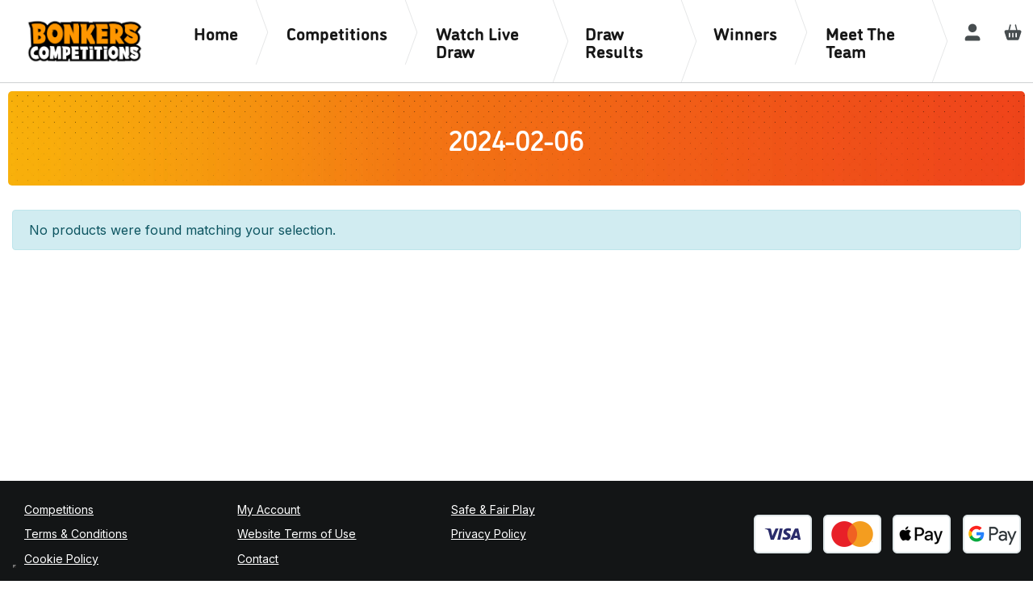

--- FILE ---
content_type: text/html; charset=UTF-8
request_url: https://bonkerscompetitions.co.uk/competition-category/2024-02-06/
body_size: 17376
content:
<!doctype html>
<html lang="en">
<head>
	<meta charset="utf-8">
	<meta name="viewport" content="width=device-width, initial-scale=1, shrink-to-fit=no">

				<script type="text/javascript" class="_iub_cs_skip">
				var _iub = _iub || {};
				_iub.csConfiguration = _iub.csConfiguration || {};
				_iub.csConfiguration.siteId = "2959543";
				_iub.csConfiguration.cookiePolicyId = "62453165";
			</script>
			<script class="_iub_cs_skip" src="https://cs.iubenda.com/sync/2959543.js"></script>
			<title>2024-02-06 &#8211; Bonkers Competitions</title>
<meta name='robots' content='max-image-preview:large' />

<!-- Google Tag Manager by PYS -->
    <script data-cfasync="false" data-pagespeed-no-defer>
	    window.dataLayerPYS = window.dataLayerPYS || [];
	</script>
<!-- End Google Tag Manager by PYS --><script type='application/javascript' id='pys-version-script'>console.log('PixelYourSite PRO version 12.3.5.1');</script>
<link rel='dns-prefetch' href='//cdn.iubenda.com' />
<link rel='dns-prefetch' href='//static.klaviyo.com' />
<link rel='dns-prefetch' href='//www.googletagmanager.com' />
<link rel='dns-prefetch' href='//fonts.googleapis.com' />
<link rel='dns-prefetch' href='//use.typekit.net' />
<link rel="alternate" type="application/rss+xml" title="Bonkers Competitions &raquo; 2024-02-06 Category Feed" href="https://bonkerscompetitions.co.uk/competition-category/2024-02-06/feed/" />
		<style>
			.lazyload,
			.lazyloading {
				max-width: 100%;
			}
		</style>
		<style id='wp-img-auto-sizes-contain-inline-css' type='text/css'>
img:is([sizes=auto i],[sizes^="auto," i]){contain-intrinsic-size:3000px 1500px}
/*# sourceURL=wp-img-auto-sizes-contain-inline-css */
</style>
<link rel='stylesheet' id='wdp_cart-summary-css' href='https://bonkerscompetitions.co.uk/wp-content/plugins/advanced-dynamic-pricing-for-woocommerce/BaseVersion/assets/css/cart-summary.css?ver=4.10.5' type='text/css' media='all' />
<style id='wp-emoji-styles-inline-css' type='text/css'>

	img.wp-smiley, img.emoji {
		display: inline !important;
		border: none !important;
		box-shadow: none !important;
		height: 1em !important;
		width: 1em !important;
		margin: 0 0.07em !important;
		vertical-align: -0.1em !important;
		background: none !important;
		padding: 0 !important;
	}
/*# sourceURL=wp-emoji-styles-inline-css */
</style>
<style id='wp-block-library-inline-css' type='text/css'>
:root{--wp-block-synced-color:#7a00df;--wp-block-synced-color--rgb:122,0,223;--wp-bound-block-color:var(--wp-block-synced-color);--wp-editor-canvas-background:#ddd;--wp-admin-theme-color:#007cba;--wp-admin-theme-color--rgb:0,124,186;--wp-admin-theme-color-darker-10:#006ba1;--wp-admin-theme-color-darker-10--rgb:0,107,160.5;--wp-admin-theme-color-darker-20:#005a87;--wp-admin-theme-color-darker-20--rgb:0,90,135;--wp-admin-border-width-focus:2px}@media (min-resolution:192dpi){:root{--wp-admin-border-width-focus:1.5px}}.wp-element-button{cursor:pointer}:root .has-very-light-gray-background-color{background-color:#eee}:root .has-very-dark-gray-background-color{background-color:#313131}:root .has-very-light-gray-color{color:#eee}:root .has-very-dark-gray-color{color:#313131}:root .has-vivid-green-cyan-to-vivid-cyan-blue-gradient-background{background:linear-gradient(135deg,#00d084,#0693e3)}:root .has-purple-crush-gradient-background{background:linear-gradient(135deg,#34e2e4,#4721fb 50%,#ab1dfe)}:root .has-hazy-dawn-gradient-background{background:linear-gradient(135deg,#faaca8,#dad0ec)}:root .has-subdued-olive-gradient-background{background:linear-gradient(135deg,#fafae1,#67a671)}:root .has-atomic-cream-gradient-background{background:linear-gradient(135deg,#fdd79a,#004a59)}:root .has-nightshade-gradient-background{background:linear-gradient(135deg,#330968,#31cdcf)}:root .has-midnight-gradient-background{background:linear-gradient(135deg,#020381,#2874fc)}:root{--wp--preset--font-size--normal:16px;--wp--preset--font-size--huge:42px}.has-regular-font-size{font-size:1em}.has-larger-font-size{font-size:2.625em}.has-normal-font-size{font-size:var(--wp--preset--font-size--normal)}.has-huge-font-size{font-size:var(--wp--preset--font-size--huge)}.has-text-align-center{text-align:center}.has-text-align-left{text-align:left}.has-text-align-right{text-align:right}.has-fit-text{white-space:nowrap!important}#end-resizable-editor-section{display:none}.aligncenter{clear:both}.items-justified-left{justify-content:flex-start}.items-justified-center{justify-content:center}.items-justified-right{justify-content:flex-end}.items-justified-space-between{justify-content:space-between}.screen-reader-text{border:0;clip-path:inset(50%);height:1px;margin:-1px;overflow:hidden;padding:0;position:absolute;width:1px;word-wrap:normal!important}.screen-reader-text:focus{background-color:#ddd;clip-path:none;color:#444;display:block;font-size:1em;height:auto;left:5px;line-height:normal;padding:15px 23px 14px;text-decoration:none;top:5px;width:auto;z-index:100000}html :where(.has-border-color){border-style:solid}html :where([style*=border-top-color]){border-top-style:solid}html :where([style*=border-right-color]){border-right-style:solid}html :where([style*=border-bottom-color]){border-bottom-style:solid}html :where([style*=border-left-color]){border-left-style:solid}html :where([style*=border-width]){border-style:solid}html :where([style*=border-top-width]){border-top-style:solid}html :where([style*=border-right-width]){border-right-style:solid}html :where([style*=border-bottom-width]){border-bottom-style:solid}html :where([style*=border-left-width]){border-left-style:solid}html :where(img[class*=wp-image-]){height:auto;max-width:100%}:where(figure){margin:0 0 1em}html :where(.is-position-sticky){--wp-admin--admin-bar--position-offset:var(--wp-admin--admin-bar--height,0px)}@media screen and (max-width:600px){html :where(.is-position-sticky){--wp-admin--admin-bar--position-offset:0px}}

/*# sourceURL=wp-block-library-inline-css */
</style><link rel='stylesheet' id='wc-blocks-style-css' href='https://bonkerscompetitions.co.uk/wp-content/plugins/woocommerce/assets/client/blocks/wc-blocks.css?ver=wc-10.4.3' type='text/css' media='all' />
<style id='global-styles-inline-css' type='text/css'>
:root{--wp--preset--aspect-ratio--square: 1;--wp--preset--aspect-ratio--4-3: 4/3;--wp--preset--aspect-ratio--3-4: 3/4;--wp--preset--aspect-ratio--3-2: 3/2;--wp--preset--aspect-ratio--2-3: 2/3;--wp--preset--aspect-ratio--16-9: 16/9;--wp--preset--aspect-ratio--9-16: 9/16;--wp--preset--color--black: #000000;--wp--preset--color--cyan-bluish-gray: #abb8c3;--wp--preset--color--white: #ffffff;--wp--preset--color--pale-pink: #f78da7;--wp--preset--color--vivid-red: #cf2e2e;--wp--preset--color--luminous-vivid-orange: #ff6900;--wp--preset--color--luminous-vivid-amber: #fcb900;--wp--preset--color--light-green-cyan: #7bdcb5;--wp--preset--color--vivid-green-cyan: #00d084;--wp--preset--color--pale-cyan-blue: #8ed1fc;--wp--preset--color--vivid-cyan-blue: #0693e3;--wp--preset--color--vivid-purple: #9b51e0;--wp--preset--gradient--vivid-cyan-blue-to-vivid-purple: linear-gradient(135deg,rgb(6,147,227) 0%,rgb(155,81,224) 100%);--wp--preset--gradient--light-green-cyan-to-vivid-green-cyan: linear-gradient(135deg,rgb(122,220,180) 0%,rgb(0,208,130) 100%);--wp--preset--gradient--luminous-vivid-amber-to-luminous-vivid-orange: linear-gradient(135deg,rgb(252,185,0) 0%,rgb(255,105,0) 100%);--wp--preset--gradient--luminous-vivid-orange-to-vivid-red: linear-gradient(135deg,rgb(255,105,0) 0%,rgb(207,46,46) 100%);--wp--preset--gradient--very-light-gray-to-cyan-bluish-gray: linear-gradient(135deg,rgb(238,238,238) 0%,rgb(169,184,195) 100%);--wp--preset--gradient--cool-to-warm-spectrum: linear-gradient(135deg,rgb(74,234,220) 0%,rgb(151,120,209) 20%,rgb(207,42,186) 40%,rgb(238,44,130) 60%,rgb(251,105,98) 80%,rgb(254,248,76) 100%);--wp--preset--gradient--blush-light-purple: linear-gradient(135deg,rgb(255,206,236) 0%,rgb(152,150,240) 100%);--wp--preset--gradient--blush-bordeaux: linear-gradient(135deg,rgb(254,205,165) 0%,rgb(254,45,45) 50%,rgb(107,0,62) 100%);--wp--preset--gradient--luminous-dusk: linear-gradient(135deg,rgb(255,203,112) 0%,rgb(199,81,192) 50%,rgb(65,88,208) 100%);--wp--preset--gradient--pale-ocean: linear-gradient(135deg,rgb(255,245,203) 0%,rgb(182,227,212) 50%,rgb(51,167,181) 100%);--wp--preset--gradient--electric-grass: linear-gradient(135deg,rgb(202,248,128) 0%,rgb(113,206,126) 100%);--wp--preset--gradient--midnight: linear-gradient(135deg,rgb(2,3,129) 0%,rgb(40,116,252) 100%);--wp--preset--font-size--small: 13px;--wp--preset--font-size--medium: 20px;--wp--preset--font-size--large: 36px;--wp--preset--font-size--x-large: 42px;--wp--preset--spacing--20: 0.44rem;--wp--preset--spacing--30: 0.67rem;--wp--preset--spacing--40: 1rem;--wp--preset--spacing--50: 1.5rem;--wp--preset--spacing--60: 2.25rem;--wp--preset--spacing--70: 3.38rem;--wp--preset--spacing--80: 5.06rem;--wp--preset--shadow--natural: 6px 6px 9px rgba(0, 0, 0, 0.2);--wp--preset--shadow--deep: 12px 12px 50px rgba(0, 0, 0, 0.4);--wp--preset--shadow--sharp: 6px 6px 0px rgba(0, 0, 0, 0.2);--wp--preset--shadow--outlined: 6px 6px 0px -3px rgb(255, 255, 255), 6px 6px rgb(0, 0, 0);--wp--preset--shadow--crisp: 6px 6px 0px rgb(0, 0, 0);}:where(.is-layout-flex){gap: 0.5em;}:where(.is-layout-grid){gap: 0.5em;}body .is-layout-flex{display: flex;}.is-layout-flex{flex-wrap: wrap;align-items: center;}.is-layout-flex > :is(*, div){margin: 0;}body .is-layout-grid{display: grid;}.is-layout-grid > :is(*, div){margin: 0;}:where(.wp-block-columns.is-layout-flex){gap: 2em;}:where(.wp-block-columns.is-layout-grid){gap: 2em;}:where(.wp-block-post-template.is-layout-flex){gap: 1.25em;}:where(.wp-block-post-template.is-layout-grid){gap: 1.25em;}.has-black-color{color: var(--wp--preset--color--black) !important;}.has-cyan-bluish-gray-color{color: var(--wp--preset--color--cyan-bluish-gray) !important;}.has-white-color{color: var(--wp--preset--color--white) !important;}.has-pale-pink-color{color: var(--wp--preset--color--pale-pink) !important;}.has-vivid-red-color{color: var(--wp--preset--color--vivid-red) !important;}.has-luminous-vivid-orange-color{color: var(--wp--preset--color--luminous-vivid-orange) !important;}.has-luminous-vivid-amber-color{color: var(--wp--preset--color--luminous-vivid-amber) !important;}.has-light-green-cyan-color{color: var(--wp--preset--color--light-green-cyan) !important;}.has-vivid-green-cyan-color{color: var(--wp--preset--color--vivid-green-cyan) !important;}.has-pale-cyan-blue-color{color: var(--wp--preset--color--pale-cyan-blue) !important;}.has-vivid-cyan-blue-color{color: var(--wp--preset--color--vivid-cyan-blue) !important;}.has-vivid-purple-color{color: var(--wp--preset--color--vivid-purple) !important;}.has-black-background-color{background-color: var(--wp--preset--color--black) !important;}.has-cyan-bluish-gray-background-color{background-color: var(--wp--preset--color--cyan-bluish-gray) !important;}.has-white-background-color{background-color: var(--wp--preset--color--white) !important;}.has-pale-pink-background-color{background-color: var(--wp--preset--color--pale-pink) !important;}.has-vivid-red-background-color{background-color: var(--wp--preset--color--vivid-red) !important;}.has-luminous-vivid-orange-background-color{background-color: var(--wp--preset--color--luminous-vivid-orange) !important;}.has-luminous-vivid-amber-background-color{background-color: var(--wp--preset--color--luminous-vivid-amber) !important;}.has-light-green-cyan-background-color{background-color: var(--wp--preset--color--light-green-cyan) !important;}.has-vivid-green-cyan-background-color{background-color: var(--wp--preset--color--vivid-green-cyan) !important;}.has-pale-cyan-blue-background-color{background-color: var(--wp--preset--color--pale-cyan-blue) !important;}.has-vivid-cyan-blue-background-color{background-color: var(--wp--preset--color--vivid-cyan-blue) !important;}.has-vivid-purple-background-color{background-color: var(--wp--preset--color--vivid-purple) !important;}.has-black-border-color{border-color: var(--wp--preset--color--black) !important;}.has-cyan-bluish-gray-border-color{border-color: var(--wp--preset--color--cyan-bluish-gray) !important;}.has-white-border-color{border-color: var(--wp--preset--color--white) !important;}.has-pale-pink-border-color{border-color: var(--wp--preset--color--pale-pink) !important;}.has-vivid-red-border-color{border-color: var(--wp--preset--color--vivid-red) !important;}.has-luminous-vivid-orange-border-color{border-color: var(--wp--preset--color--luminous-vivid-orange) !important;}.has-luminous-vivid-amber-border-color{border-color: var(--wp--preset--color--luminous-vivid-amber) !important;}.has-light-green-cyan-border-color{border-color: var(--wp--preset--color--light-green-cyan) !important;}.has-vivid-green-cyan-border-color{border-color: var(--wp--preset--color--vivid-green-cyan) !important;}.has-pale-cyan-blue-border-color{border-color: var(--wp--preset--color--pale-cyan-blue) !important;}.has-vivid-cyan-blue-border-color{border-color: var(--wp--preset--color--vivid-cyan-blue) !important;}.has-vivid-purple-border-color{border-color: var(--wp--preset--color--vivid-purple) !important;}.has-vivid-cyan-blue-to-vivid-purple-gradient-background{background: var(--wp--preset--gradient--vivid-cyan-blue-to-vivid-purple) !important;}.has-light-green-cyan-to-vivid-green-cyan-gradient-background{background: var(--wp--preset--gradient--light-green-cyan-to-vivid-green-cyan) !important;}.has-luminous-vivid-amber-to-luminous-vivid-orange-gradient-background{background: var(--wp--preset--gradient--luminous-vivid-amber-to-luminous-vivid-orange) !important;}.has-luminous-vivid-orange-to-vivid-red-gradient-background{background: var(--wp--preset--gradient--luminous-vivid-orange-to-vivid-red) !important;}.has-very-light-gray-to-cyan-bluish-gray-gradient-background{background: var(--wp--preset--gradient--very-light-gray-to-cyan-bluish-gray) !important;}.has-cool-to-warm-spectrum-gradient-background{background: var(--wp--preset--gradient--cool-to-warm-spectrum) !important;}.has-blush-light-purple-gradient-background{background: var(--wp--preset--gradient--blush-light-purple) !important;}.has-blush-bordeaux-gradient-background{background: var(--wp--preset--gradient--blush-bordeaux) !important;}.has-luminous-dusk-gradient-background{background: var(--wp--preset--gradient--luminous-dusk) !important;}.has-pale-ocean-gradient-background{background: var(--wp--preset--gradient--pale-ocean) !important;}.has-electric-grass-gradient-background{background: var(--wp--preset--gradient--electric-grass) !important;}.has-midnight-gradient-background{background: var(--wp--preset--gradient--midnight) !important;}.has-small-font-size{font-size: var(--wp--preset--font-size--small) !important;}.has-medium-font-size{font-size: var(--wp--preset--font-size--medium) !important;}.has-large-font-size{font-size: var(--wp--preset--font-size--large) !important;}.has-x-large-font-size{font-size: var(--wp--preset--font-size--x-large) !important;}
/*# sourceURL=global-styles-inline-css */
</style>

<style id='classic-theme-styles-inline-css' type='text/css'>
/*! This file is auto-generated */
.wp-block-button__link{color:#fff;background-color:#32373c;border-radius:9999px;box-shadow:none;text-decoration:none;padding:calc(.667em + 2px) calc(1.333em + 2px);font-size:1.125em}.wp-block-file__button{background:#32373c;color:#fff;text-decoration:none}
/*# sourceURL=/wp-includes/css/classic-themes.min.css */
</style>
<style id='woocommerce-inline-inline-css' type='text/css'>
.woocommerce form .form-row .required { visibility: visible; }
/*# sourceURL=woocommerce-inline-inline-css */
</style>
<link rel='stylesheet' id='google-fonts-css' href='https://fonts.googleapis.com/css2?family=Source+Sans+Pro%3Awght%40400%3B700&#038;display=swap&#038;ver=2.5.9' type='text/css' media='all' />
<link rel='stylesheet' id='base-styles-css' href='https://bonkerscompetitions.co.uk/wp-content/themes/zap-competitions-theme/style.css?ver=2.5.9' type='text/css' media='all' />
<link rel='stylesheet' id='parent-styles-css' href='https://bonkerscompetitions.co.uk/wp-content/themes/zap-competitions-theme/assets/css/parent.css?ver=2.5.9' type='text/css' media='all' />
<link rel='stylesheet' id='fontawesome-css' href='https://bonkerscompetitions.co.uk/wp-content/themes/zap-competitions-theme/assets/fontawesome/css/all.min.css?ver=2.5.9' type='text/css' media='all' />
<link rel='stylesheet' id='zap-competitions-iw-frontend-css' href='https://bonkerscompetitions.co.uk/wp-content/plugins/zap-competitions/src/Features/Instant_Win/Frontend/css/zap-competitions-instant-win-public.css?ver=4.4.15' type='text/css' media='all' />
<link rel='stylesheet' id='wp-featherlight-css' href='https://bonkerscompetitions.co.uk/wp-content/plugins/wp-featherlight/css/wp-featherlight.min.css?ver=1.3.4' type='text/css' media='all' />
<link rel='stylesheet' id='child-theme-styles-css' href='https://bonkerscompetitions.co.uk/wp-content/themes/bonkers-comps/assets/css/child-styles.css?ver=1.1.6' type='text/css' media='all' />
<link rel='stylesheet' id='bonkers-adobe-fonts-css' href='https://use.typekit.net/nae3dwp.css' type='text/css' media='all' />
<link rel='stylesheet' id='bonkers-google-fonts-css' href='https://fonts.googleapis.com/css2?family=Inter:wght@400;500;600;700;800&#038;display=swap' type='text/css' media='all' />
<link rel='stylesheet' id='sib-front-css-css' href='https://bonkerscompetitions.co.uk/wp-content/plugins/mailin/css/mailin-front.css?ver=6.9' type='text/css' media='all' />
<link rel='stylesheet' id='wdp_pricing-table-css' href='https://bonkerscompetitions.co.uk/wp-content/plugins/advanced-dynamic-pricing-for-woocommerce/BaseVersion/assets/css/pricing-table.css?ver=4.10.5' type='text/css' media='all' />
<link rel='stylesheet' id='wdp_deals-table-css' href='https://bonkerscompetitions.co.uk/wp-content/plugins/advanced-dynamic-pricing-for-woocommerce/BaseVersion/assets/css/deals-table.css?ver=4.10.5' type='text/css' media='all' />
<script type="text/javascript" id="woocommerce-google-analytics-integration-gtag-js-after">
/* <![CDATA[ */
/* Google Analytics for WooCommerce (gtag.js) */
					window.dataLayerPYS = window.dataLayerPYS || [];
					function gtag(){dataLayerPYS.push(arguments);}
					// Set up default consent state.
					for ( const mode of [{"analytics_storage":"denied","ad_storage":"denied","ad_user_data":"denied","ad_personalization":"denied","region":["AT","BE","BG","HR","CY","CZ","DK","EE","FI","FR","DE","GR","HU","IS","IE","IT","LV","LI","LT","LU","MT","NL","NO","PL","PT","RO","SK","SI","ES","SE","GB","CH"]}] || [] ) {
						gtag( "consent", "default", { "wait_for_update": 500, ...mode } );
					}
					gtag("js", new Date());
					gtag("set", "developer_id.dOGY3NW", true);
					gtag("config", "G-M2LJQKXH88", {"track_404":true,"allow_google_signals":true,"logged_in":false,"linker":{"domains":[],"allow_incoming":false},"custom_map":{"dimension1":"logged_in"}});
//# sourceURL=woocommerce-google-analytics-integration-gtag-js-after
/* ]]> */
</script>

<script  type="text/javascript" class=" _iub_cs_skip" type="text/javascript" id="iubenda-head-inline-scripts-0">
/* <![CDATA[ */

var _iub = _iub || [];
_iub.csConfiguration = {"floatingPreferencesButtonDisplay":"bottom-left","lang":"en","perPurposeConsent":true,"siteId":2959543,"whitelabel":false,"cookiePolicyId":62453165,"banner":{"acceptButtonColor":"#EF471C","acceptButtonDisplay":true,"backgroundColor":"#F9F9F9","brandBackgroundColor":"#FFFFFF","closeButtonDisplay":false,"customizeButtonDisplay":true,"logo":"https://woocommerce-928956-3224742.cloudwaysapps.com/wp-content/uploads/2023/01/bonkers-logo.png","linksColor":"#000000","position":"float-bottom-left","rejectButtonCaptionColor":"#000000","rejectButtonColor":"#FFF703","rejectButtonDisplay":true,"textColor":"#000000"}};

//# sourceURL=iubenda-head-inline-scripts-0
/* ]]> */
</script>
<script  type="text/javascript" charset="UTF-8" async="" class=" _iub_cs_skip" type="text/javascript" src="//cdn.iubenda.com/cs/iubenda_cs.js?ver=3.12.5" id="iubenda-head-scripts-1-js"></script>
<script type="text/javascript" id="jquery-core-js-extra">
/* <![CDATA[ */
var pysTikTokRest = {"restApiUrl":"https://bonkerscompetitions.co.uk/wp-json/pys-tiktok/v1/event","debug":"1"};
var pysFacebookRest = {"restApiUrl":"https://bonkerscompetitions.co.uk/wp-json/pys-facebook/v1/event","debug":"1"};
//# sourceURL=jquery-core-js-extra
/* ]]> */
</script>
<script type="text/javascript" src="https://bonkerscompetitions.co.uk/wp-includes/js/jquery/jquery.min.js?ver=3.7.1" id="jquery-core-js"></script>
<script type="text/javascript" src="https://bonkerscompetitions.co.uk/wp-includes/js/jquery/jquery-migrate.min.js?ver=3.4.1" id="jquery-migrate-js"></script>
<script type="text/javascript" id="wpm-6310-ajax-script-js-extra">
/* <![CDATA[ */
var my_ajax_object = {"ajax_url":"https://bonkerscompetitions.co.uk/wp-admin/admin-ajax.php"};
//# sourceURL=wpm-6310-ajax-script-js-extra
/* ]]> */
</script>
<script type="text/javascript" src="https://bonkerscompetitions.co.uk/wp-content/plugins/team-showcase-supreme/assets/js/ajaxdata-pro.js?ver=6.9" id="wpm-6310-ajax-script-js"></script>
<script type="text/javascript" id="tp-js-js-extra">
/* <![CDATA[ */
var trustpilot_settings = {"key":"3CQXNBzOnO47hFLV","TrustpilotScriptUrl":"https://invitejs.trustpilot.com/tp.min.js","IntegrationAppUrl":"//ecommscript-integrationapp.trustpilot.com","PreviewScriptUrl":"//ecommplugins-scripts.trustpilot.com/v2.1/js/preview.min.js","PreviewCssUrl":"//ecommplugins-scripts.trustpilot.com/v2.1/css/preview.min.css","PreviewWPCssUrl":"//ecommplugins-scripts.trustpilot.com/v2.1/css/preview_wp.css","WidgetScriptUrl":"//widget.trustpilot.com/bootstrap/v5/tp.widget.bootstrap.min.js"};
//# sourceURL=tp-js-js-extra
/* ]]> */
</script>
<script type="text/javascript" src="https://bonkerscompetitions.co.uk/wp-content/plugins/trustpilot-reviews/review/assets/js/headerScript.min.js?ver=1.0&#039; async=&#039;async" id="tp-js-js"></script>
<script type="text/javascript" src="https://bonkerscompetitions.co.uk/wp-content/plugins/woocommerce/assets/js/jquery-blockui/jquery.blockUI.min.js?ver=2.7.0-wc.10.4.3" id="wc-jquery-blockui-js" defer="defer" data-wp-strategy="defer"></script>
<script type="text/javascript" id="wc-add-to-cart-js-extra">
/* <![CDATA[ */
var wc_add_to_cart_params = {"ajax_url":"/wp-admin/admin-ajax.php","wc_ajax_url":"/?wc-ajax=%%endpoint%%","i18n_view_cart":"View basket","cart_url":"https://bonkerscompetitions.co.uk/basket/","is_cart":"","cart_redirect_after_add":"no"};
//# sourceURL=wc-add-to-cart-js-extra
/* ]]> */
</script>
<script type="text/javascript" src="https://bonkerscompetitions.co.uk/wp-content/plugins/woocommerce/assets/js/frontend/add-to-cart.min.js?ver=10.4.3" id="wc-add-to-cart-js" defer="defer" data-wp-strategy="defer"></script>
<script type="text/javascript" src="https://bonkerscompetitions.co.uk/wp-content/plugins/woocommerce/assets/js/js-cookie/js.cookie.min.js?ver=2.1.4-wc.10.4.3" id="wc-js-cookie-js" defer="defer" data-wp-strategy="defer"></script>
<script type="text/javascript" id="woocommerce-js-extra">
/* <![CDATA[ */
var woocommerce_params = {"ajax_url":"/wp-admin/admin-ajax.php","wc_ajax_url":"/?wc-ajax=%%endpoint%%","i18n_password_show":"Show password","i18n_password_hide":"Hide password"};
//# sourceURL=woocommerce-js-extra
/* ]]> */
</script>
<script type="text/javascript" src="https://bonkerscompetitions.co.uk/wp-content/plugins/woocommerce/assets/js/frontend/woocommerce.min.js?ver=10.4.3" id="woocommerce-js" defer="defer" data-wp-strategy="defer"></script>
<script type="text/javascript" src="https://bonkerscompetitions.co.uk/wp-content/plugins/zap-competitions/public/js/jquery.countdown.min.js?ver=4.4.15" id="zap-competitions_countdown-js"></script>
<script type="text/javascript" src="https://bonkerscompetitions.co.uk/wp-content/plugins/zap-competitions/public/js/luxon.min.js?ver=4.4.15" id="zap-competitions_luxon-js"></script>
<script type="text/javascript" id="zap-competitions_public-js-extra">
/* <![CDATA[ */
var zapc = {"ajaxurl":"https://bonkerscompetitions.co.uk/wp-admin/admin-ajax.php","refresh_rate":"15000","ticket_type":"numbers","ticket_loader":"mu-plugin","nonce":"8e09ab2530","cacheable_mu_enabled":"1","bulk_discounts_enabled":""};
//# sourceURL=zap-competitions_public-js-extra
/* ]]> */
</script>
<script type="text/javascript" src="https://bonkerscompetitions.co.uk/wp-content/plugins/zap-competitions/public/js/zap-competitions-public.js?ver=4.4.15" id="zap-competitions_public-js"></script>
<script type="text/javascript" src="https://bonkerscompetitions.co.uk/wp-content/plugins/woocommerce/assets/js/flexslider/jquery.flexslider.min.js?ver=2.7.2-wc.10.4.3" id="wc-flexslider-js" defer="defer" data-wp-strategy="defer"></script>
<script type="text/javascript" id="wc-cart-fragments-js-extra">
/* <![CDATA[ */
var wc_cart_fragments_params = {"ajax_url":"/wp-admin/admin-ajax.php","wc_ajax_url":"/?wc-ajax=%%endpoint%%","cart_hash_key":"wc_cart_hash_2a492fd4f8bf1990e0a079898728c1b9","fragment_name":"wc_fragments_2a492fd4f8bf1990e0a079898728c1b9","request_timeout":"5000"};
//# sourceURL=wc-cart-fragments-js-extra
/* ]]> */
</script>
<script type="text/javascript" src="https://bonkerscompetitions.co.uk/wp-content/plugins/woocommerce/assets/js/frontend/cart-fragments.min.js?ver=10.4.3" id="wc-cart-fragments-js" defer="defer" data-wp-strategy="defer"></script>
<script type="text/javascript" id="utils-js-extra">
/* <![CDATA[ */
var userSettings = {"url":"/","uid":"0","time":"1768368572","secure":"1"};
//# sourceURL=utils-js-extra
/* ]]> */
</script>
<script type="text/javascript" src="https://bonkerscompetitions.co.uk/wp-includes/js/utils.min.js?ver=6.9" id="utils-js"></script>
<script type="text/javascript" src="https://bonkerscompetitions.co.uk/wp-content/plugins/pixelyoursite-pro/dist/scripts/jquery.bind-first-0.2.3.min.js" id="jquery-bind-first-js"></script>
<script type="text/javascript" src="https://bonkerscompetitions.co.uk/wp-content/plugins/pixelyoursite-pro/dist/scripts/js.cookie-2.1.3.min.js?ver=2.1.3" id="js-cookie-pys-js"></script>
<script type="text/javascript" src="https://bonkerscompetitions.co.uk/wp-content/plugins/pixelyoursite-pro/dist/scripts/sha256.js?ver=0.11.0" id="js-sha256-js"></script>
<script type="text/javascript" src="https://bonkerscompetitions.co.uk/wp-content/plugins/pixelyoursite-pro/dist/scripts/tld.min.js?ver=2.3.1" id="js-tld-js"></script>
<script type="text/javascript" id="pys-js-extra">
/* <![CDATA[ */
var pysOptions = {"staticEvents":[],"dynamicEvents":[],"triggerEvents":[],"triggerEventTypes":[],"facebook":{"pixelIds":["937694121414806"],"advancedMatchingEnabled":true,"advancedMatching":{"external_id":"9db969c01ab14016a107865e376ec8b354892d7254e6d6298ae3cc55ba462061"},"removeMetadata":false,"wooVariableAsSimple":false,"serverApiEnabled":true,"wooCRSendFromServer":false,"send_external_id":true,"enabled_medical":false,"do_not_track_medical_param":["event_url","post_title","page_title","landing_page","content_name","categories","category_name","tags"],"meta_ldu":false},"ga":{"trackingIds":["G-M2LJQKXH88"],"retargetingLogic":"ecomm","crossDomainEnabled":false,"crossDomainAcceptIncoming":false,"crossDomainDomains":[],"wooVariableAsSimple":true,"isDebugEnabled":[],"serverContainerUrls":{"G-M2LJQKXH88":{"enable_server_container":"","server_container_url":"","transport_url":""}},"additionalConfig":{"G-M2LJQKXH88":{"first_party_collection":true}},"disableAdvertisingFeatures":false,"disableAdvertisingPersonalization":false,"url_passthrough":true,"url_passthrough_filter":true,"custom_page_view_event":false},"debug":"","siteUrl":"https://bonkerscompetitions.co.uk","ajaxUrl":"https://bonkerscompetitions.co.uk/wp-admin/admin-ajax.php","ajax_event":"4bc5b5100d","trackUTMs":"1","trackTrafficSource":"1","user_id":"0","enable_lading_page_param":"1","cookie_duration":"7","enable_event_day_param":"1","enable_event_month_param":"1","enable_event_time_param":"1","enable_remove_target_url_param":"1","enable_remove_download_url_param":"1","visit_data_model":"first_visit","last_visit_duration":"60","enable_auto_save_advance_matching":"1","enable_success_send_form":"","enable_automatic_events":"","enable_event_video":"1","ajaxForServerEvent":"1","ajaxForServerStaticEvent":"1","useSendBeacon":"1","send_external_id":"1","external_id_expire":"180","track_cookie_for_subdomains":"1","google_consent_mode":"1","data_persistency":"keep_data","advance_matching_form":{"enable_advance_matching_forms":true,"advance_matching_fn_names":["","first_name","first-name","first name","name"],"advance_matching_ln_names":["","last_name","last-name","last name"],"advance_matching_tel_names":["","phone","tel"],"advance_matching_em_names":[""]},"advance_matching_url":{"enable_advance_matching_url":true,"advance_matching_fn_names":[""],"advance_matching_ln_names":[""],"advance_matching_tel_names":[""],"advance_matching_em_names":[""]},"track_dynamic_fields":[],"gdpr":{"ajax_enabled":false,"all_disabled_by_api":false,"facebook_disabled_by_api":false,"tiktok_disabled_by_api":false,"analytics_disabled_by_api":false,"google_ads_disabled_by_api":false,"pinterest_disabled_by_api":false,"bing_disabled_by_api":false,"reddit_disabled_by_api":false,"externalID_disabled_by_api":false,"facebook_prior_consent_enabled":true,"tiktok_prior_consent_enabled":true,"analytics_prior_consent_enabled":true,"google_ads_prior_consent_enabled":true,"pinterest_prior_consent_enabled":true,"bing_prior_consent_enabled":true,"cookiebot_integration_enabled":false,"cookiebot_facebook_consent_category":"marketing","cookiebot_tiktok_consent_category":"marketing","cookiebot_analytics_consent_category":"statistics","cookiebot_google_ads_consent_category":"marketing","cookiebot_pinterest_consent_category":"marketing","cookiebot_bing_consent_category":"marketing","cookie_notice_integration_enabled":false,"cookie_law_info_integration_enabled":false,"real_cookie_banner_integration_enabled":false,"consent_magic_integration_enabled":false,"analytics_storage":{"enabled":true,"value":"granted","filter":false},"ad_storage":{"enabled":true,"value":"granted","filter":false},"ad_user_data":{"enabled":true,"value":"granted","filter":false},"ad_personalization":{"enabled":true,"value":"granted","filter":false}},"cookie":{"disabled_all_cookie":false,"disabled_start_session_cookie":false,"disabled_advanced_form_data_cookie":false,"disabled_landing_page_cookie":false,"disabled_first_visit_cookie":false,"disabled_trafficsource_cookie":false,"disabled_utmTerms_cookie":false,"disabled_utmId_cookie":false,"disabled_google_alternative_id":false},"tracking_analytics":{"TrafficSource":"","TrafficLanding":"https://bonkerscompetitions.co.uk/competition-category/2024-02-06/","TrafficUtms":[],"TrafficUtmsId":[],"userDataEnable":true,"userData":{"emails":[],"phones":[],"addresses":[]},"use_encoding_provided_data":true,"use_multiple_provided_data":true},"GATags":{"ga_datalayer_type":"default","ga_datalayer_name":"dataLayerPYS","gclid_alternative_enabled":false,"gclid_alternative_param":""},"automatic":{"enable_youtube":true,"enable_vimeo":true,"enable_video":true},"woo":{"enabled":true,"enabled_save_data_to_orders":true,"addToCartOnButtonEnabled":true,"addToCartOnButtonValueEnabled":true,"addToCartOnButtonValueOption":"price","woo_purchase_on_transaction":true,"woo_view_content_variation_is_selected":true,"singleProductId":null,"affiliateEnabled":false,"removeFromCartSelector":"form.woocommerce-cart-form .remove","addToCartCatchMethod":"add_cart_hook","is_order_received_page":false,"containOrderId":false,"affiliateEventName":"Lead"},"edd":{"enabled":false},"cache_bypass":"1768368572"};
//# sourceURL=pys-js-extra
/* ]]> */
</script>
<script type="text/javascript" src="https://bonkerscompetitions.co.uk/wp-content/plugins/pixelyoursite-pro/dist/scripts/public.js?ver=12.3.5.1" id="pys-js"></script>
<script type="text/javascript" id="wc-settings-dep-in-header-js-after">
/* <![CDATA[ */
console.warn( "Scripts that have a dependency on [wc-settings, wc-blocks-checkout] must be loaded in the footer, klaviyo-klaviyo-checkout-block-editor-script was registered to load in the header, but has been switched to load in the footer instead. See https://github.com/woocommerce/woocommerce-gutenberg-products-block/pull/5059" );
console.warn( "Scripts that have a dependency on [wc-settings, wc-blocks-checkout] must be loaded in the footer, klaviyo-klaviyo-checkout-block-view-script was registered to load in the header, but has been switched to load in the footer instead. See https://github.com/woocommerce/woocommerce-gutenberg-products-block/pull/5059" );
//# sourceURL=wc-settings-dep-in-header-js-after
/* ]]> */
</script>
<script type="text/javascript" id="sib-front-js-js-extra">
/* <![CDATA[ */
var sibErrMsg = {"invalidMail":"Please fill out valid email address","requiredField":"Please fill out required fields","invalidDateFormat":"Please fill out valid date format","invalidSMSFormat":"Please fill out valid phone number"};
var ajax_sib_front_object = {"ajax_url":"https://bonkerscompetitions.co.uk/wp-admin/admin-ajax.php","ajax_nonce":"9c04259898","flag_url":"https://bonkerscompetitions.co.uk/wp-content/plugins/mailin/img/flags/"};
//# sourceURL=sib-front-js-js-extra
/* ]]> */
</script>
<script type="text/javascript" src="https://bonkerscompetitions.co.uk/wp-content/plugins/mailin/js/mailin-front.js?ver=1763373953" id="sib-front-js-js"></script>
<link rel="https://api.w.org/" href="https://bonkerscompetitions.co.uk/wp-json/" /><link rel="alternate" title="JSON" type="application/json" href="https://bonkerscompetitions.co.uk/wp-json/wp/v2/product_cat/169" /><link rel="EditURI" type="application/rsd+xml" title="RSD" href="https://bonkerscompetitions.co.uk/xmlrpc.php?rsd" />
<meta name="generator" content="WordPress 6.9" />
<meta name="generator" content="WooCommerce 10.4.3" />
		<script>
			document.documentElement.className = document.documentElement.className.replace('no-js', 'js');
		</script>
				<style>
			.no-js img.lazyload {
				display: none;
			}

			figure.wp-block-image img.lazyloading {
				min-width: 150px;
			}

			.lazyload,
			.lazyloading {
				--smush-placeholder-width: 100px;
				--smush-placeholder-aspect-ratio: 1/1;
				width: var(--smush-image-width, var(--smush-placeholder-width)) !important;
				aspect-ratio: var(--smush-image-aspect-ratio, var(--smush-placeholder-aspect-ratio)) !important;
			}

						.lazyload, .lazyloading {
				opacity: 0;
			}

			.lazyloaded {
				opacity: 1;
				transition: opacity 400ms;
				transition-delay: 0ms;
			}

					</style>
			<noscript><style>.woocommerce-product-gallery{ opacity: 1 !important; }</style></noscript>
	        <style type="text/css">
            .wdp_bulk_table_content .wdp_pricing_table_caption { color: #6d6d6d ! important} .wdp_bulk_table_content table thead td { color: #6d6d6d ! important} .wdp_bulk_table_content table thead td { background-color: #efefef ! important} .wdp_bulk_table_content table tbody td { color: #6d6d6d ! important} .wdp_bulk_table_content table tbody td { background-color: #ffffff ! important} .wdp_bulk_table_content .wdp_pricing_table_footer { color: #6d6d6d ! important}        </style>
        <link rel="icon" href="https://bonkerscompetitions.co.uk/wp-content/smush-webp/2025/04/cropped-Bonkers_Competitions-7-32x32.png.webp" sizes="32x32" />
<link rel="icon" href="https://bonkerscompetitions.co.uk/wp-content/smush-webp/2025/04/cropped-Bonkers_Competitions-7-192x192.png.webp" sizes="192x192" />
<link rel="apple-touch-icon" href="https://bonkerscompetitions.co.uk/wp-content/smush-webp/2025/04/cropped-Bonkers_Competitions-7-180x180.png.webp" />
<meta name="msapplication-TileImage" content="https://bonkerscompetitions.co.uk/wp-content/uploads/2025/04/cropped-Bonkers_Competitions-7-270x270.png" />
		<style type="text/css" id="wp-custom-css">
			#zapct-carousel .carousel-inner .carousel-item .carousel-content .btn, #zapct-carousel .carousel-inner .carousel-item .carousel-content .xoo-wsc-slider .xoo-wsc-sl-apply-coupon button, .xoo-wsc-slider .xoo-wsc-sl-apply-coupon #zapct-carousel .carousel-inner .carousel-item .carousel-content button, #zapct-carousel .carousel-inner .carousel-item .carousel-content .xoo-wsc-ft-buttons-cont a, .xoo-wsc-ft-buttons-cont #zapct-carousel .carousel-inner .carousel-item .carousel-content a, #zapct-carousel .carousel-inner .carousel-item .carousel-content .xoo-wsc-empty-cart a, .xoo-wsc-empty-cart #zapct-carousel .carousel-inner .carousel-item .carousel-content a, #zapct-carousel .carousel-inner .carousel-item .carousel-content .checkout-button, #zapct-carousel .carousel-inner .carousel-item .carousel-content body.woocommerce-lost-password .woocommerce-ResetPassword .woocommerce-form-row:last-of-type button, body.woocommerce-lost-password .woocommerce-ResetPassword .woocommerce-form-row:last-of-type #zapct-carousel .carousel-inner .carousel-item .carousel-content button
{
	background-color: #ff9600;
	border-width: 0px;
	border-color: #FFFFFF;
	padding-top: 9px;
}

@media (max-width: 767px) {
	
	#zapct-carousel .carousel-inner .carousel-item .carousel-content .btn, #zapct-carousel .carousel-inner .carousel-item .carousel-content .xoo-wsc-slider .xoo-wsc-sl-apply-coupon button, .xoo-wsc-slider .xoo-wsc-sl-apply-coupon #zapct-carousel .carousel-inner .carousel-item .carousel-content button, #zapct-carousel .carousel-inner .carousel-item .carousel-content .xoo-wsc-ft-buttons-cont a, .xoo-wsc-ft-buttons-cont #zapct-carousel .carousel-inner .carousel-item .carousel-content a, #zapct-carousel .carousel-inner .carousel-item .carousel-content .xoo-wsc-empty-cart a, .xoo-wsc-empty-cart #zapct-carousel .carousel-inner .carousel-item .carousel-content a, #zapct-carousel .carousel-inner .carousel-item .carousel-content .checkout-button, #zapct-carousel .carousel-inner .carousel-item .carousel-content body.woocommerce-lost-password .woocommerce-ResetPassword .woocommerce-form-row:last-of-type button, body.woocommerce-lost-password .woocommerce-ResetPassword .woocommerce-form-row:last-of-type #zapct-carousel .carousel-inner .carousel-item .carousel-content button
	{
		font-size: 23px;
	}
	
#zapct-carousel .carousel-inner .carousel-item .carousel-content .btn::after, #zapct-carousel .carousel-inner .carousel-item .carousel-content .xoo-wsc-slider .xoo-wsc-sl-apply-coupon button::after, .xoo-wsc-slider .xoo-wsc-sl-apply-coupon #zapct-carousel .carousel-inner .carousel-item .carousel-content button::after, #zapct-carousel .carousel-inner .carousel-item .carousel-content .xoo-wsc-ft-buttons-cont a::after, .xoo-wsc-ft-buttons-cont #zapct-carousel .carousel-inner .carousel-item .carousel-content a::after, #zapct-carousel .carousel-inner .carousel-item .carousel-content .xoo-wsc-empty-cart a::after, .xoo-wsc-empty-cart #zapct-carousel .carousel-inner .carousel-item .carousel-content a::after, #zapct-carousel .carousel-inner .carousel-item .carousel-content .checkout-button::after, #zapct-carousel .carousel-inner .carousel-item .carousel-content body.woocommerce-lost-password .woocommerce-ResetPassword .woocommerce-form-row:last-of-type button::after, body.woocommerce-lost-password .woocommerce-ResetPassword .woocommerce-form-row:last-of-type #zapct-carousel .carousel-inner .carousel-item .carousel-content button::after
{
		display: none !important;
}
	
	
	#zapct-carousel .carousel-inner .carousel-item .carousel-content h4
	{
		text-wrap: auto !important;
	}
	
	#zapct-carousel .carousel-inner .carousel-item .carousel-content
	{
		max-width: 95% !important;
	}
	
	
	#zapct-carousel .carousel-inner .carousel-item .carousel-content .btn, #zapct-carousel .carousel-inner .carousel-item .carousel-content .xoo-wsc-slider .xoo-wsc-sl-apply-coupon button, .xoo-wsc-slider .xoo-wsc-sl-apply-coupon #zapct-carousel .carousel-inner .carousel-item .carousel-content button, #zapct-carousel .carousel-inner .carousel-item .carousel-content .xoo-wsc-ft-buttons-cont a, .xoo-wsc-ft-buttons-cont #zapct-carousel .carousel-inner .carousel-item .carousel-content a, #zapct-carousel .carousel-inner .carousel-item .carousel-content .xoo-wsc-empty-cart a, .xoo-wsc-empty-cart #zapct-carousel .carousel-inner .carousel-item .carousel-content a, #zapct-carousel .carousel-inner .carousel-item .carousel-content .checkout-button, #zapct-carousel .carousel-inner .carousel-item .carousel-content body.woocommerce-lost-password .woocommerce-ResetPassword .woocommerce-form-row:last-of-type button, body.woocommerce-lost-password .woocommerce-ResetPassword .woocommerce-form-row:last-of-type #zapct-carousel .carousel-inner .carousel-item .carousel-content button
	{
		max-width: 250px !important; 
		margin-left: auto !important;
		margin-right: auto !important;
	  display: block !important;
		border-radius: 32px 32px 32px 32px;
		text-align:center;
		background-color: #ff9600;
		border-color: #FFFFFF;
		border-width: 0px
			
	}
	
	
	#zapct-carousel .zapct-homepage-stats
	{
		max-width: 100%;
		inset: auto 0px 0px 0px !important;
    border-radius: 0px 0px 0px 0px
	}
	
	
	
	#zapct-carousel .carousel-inner .carousel-item .carousel-content h4 {
		font-size: 30px !important;
	}
	
	#zapct-carousel .carousel-inner .carousel-item .carousel-content .entry-fee-cash-alt span
	{
		font-size:16px !important;
	}
	
	#zapct-carousel .carousel-inner .carousel-item .carousel-content .btn, #zapct-carousel .carousel-inner .carousel-item .carousel-content .xoo-wsc-slider .xoo-wsc-sl-apply-coupon button, .xoo-wsc-slider .xoo-wsc-sl-apply-coupon #zapct-carousel .carousel-inner .carousel-item .carousel-content button, #zapct-carousel .carousel-inner .carousel-item .carousel-content .xoo-wsc-ft-buttons-cont a, .xoo-wsc-ft-buttons-cont #zapct-carousel .carousel-inner .carousel-item .carousel-content a, #zapct-carousel .carousel-inner .carousel-item .carousel-content .xoo-wsc-empty-cart a, .xoo-wsc-empty-cart #zapct-carousel .carousel-inner .carousel-item .carousel-content a, #zapct-carousel .carousel-inner .carousel-item .carousel-content .checkout-button, #zapct-carousel .carousel-inner .carousel-item .carousel-content body.woocommerce-lost-password .woocommerce-ResetPassword .woocommerce-form-row:last-of-type button, body.woocommerce-lost-password .woocommerce-ResetPassword .woocommerce-form-row:last-of-type #zapct-carousel .carousel-inner .carousel-item .carousel-content button
{
	padding: 6px 20px 10px !important;
}
	
}
#zapct-carousel .carousel-inner .carousel-item .carousel-content h4 {
		font-size: 65px;
	}

	#zapct-carousel .carousel-inner .carousel-item .carousel-content .entry-fee-cash-alt span
	{
		font-size:35px;
	}

.zapct-navbar .cart-account
{
	display: flex !important;
}

@media (max-width: 575px){
	.zapct-next-draw .container .until-next
{
	display: block !important;
	padding-top: 10px;
	font-size: 15px;
}
}


body > div.guaranteed-draws.d-flex.justify-content-center.align-items-center
{
	display: none !important;
}

div.zapc-related-products
{
	display: none !important;
}

#zapct-homepage-stats .zapct-homepage-stats-item .desc, #zapct-homepage-stats .zapct-homepage-stats-item .title
{
	display: block !important;
}

#zapct-homepage-steps .homepage-steps-inner .item
{
	border: 0px;
}

.onsale
{
	display: none !important;
}

#zapct-homepage-winners .container
{
	max-width: 1290px !important;
}

.zapcrtw-wrapper .zapcrtw-stage .zapcrtw-inner-wrapper .zapcrtw-logo img
{
	max-width: 500px !important;
}

.zapcrtw-wrapper .zapcrtw-stage .zapcrtw-inner-wrapper #zapcrtw-screen-welcome
{
	min-height: 485px;
	padding-top: 15%;
}

.zapcrtw-wrapper .zapcrtw-stage .zapcrtw-inner-wrapper #zapcrtw-screen-loading
{
	min-height: 485px;
	padding-top: 35%;
}

ul.products li .inner-wrapper .zap-competitions-progress .progress-track
{
	text-align: center;
}

.woocommerce ul.products li.product .inner-wrapper .zap-competitions-progress-loop .mini-label
{
	width: 100%
}

.orderby
{
	display: none;
}

#zapc-tab-desc > p > iframe
{
	max-width: 100%;
}

.payment
{
	max-width: 100% !important;
}

#zapciw-prize-container > div.zapciw-prize-group.grouped > div.zapciw-prize-details.hidden > ul
{
	display: none !important;
}

.single-product #zapciw-instant-wins .zapciw-inner .zapciw-prize-details .tab-content.zapciw-prize-details-tab-content
{
	background: #555 !important;
}

.single-product #zapciw-instant-wins .zapciw-inner .zapciw-prize-details
{
	padding-top: 0px !important;
}

#zap-competition-tabs .tab-content ul{
	margin-left: 0px !important;
}

.zapct-app-block.image-right .app-block-inner
{
	margin-right: 0px !important;
}

.wpm_6310_team_style_4_title:before{
	display:none !important;
}

.wpm_6310_team_style_4_title:after{
	display:none !important;
}

.wpm-custom-fields-list-label-4
{
	display: block !important;
	padding-top: 10px !important;
}

.zapct-app-block .zapct-app-buttons
{
		padding-left: 15%;
	max-width:none !important;
}

.zapct-app-block.image-right .app-block-inner{
	text-align:center;

}

.app-block-inner
{
	color: #FFFFFF;
}

.zapct-app-buttons
{
	margin-top:15px !important;
}

.zapct-app-block{
	padding:10px !important;

	background: linear-gradient(90deg, #ee3f1b 0, #f8af0b 100%) !important;
}

#zapciw-instant-wins .zapciw-inner .zapciw-ticket.ticket-won .ticket-status, .single-product #zapciw-instant-wins .zapciw-inner .zapciw-ticket.ticket-won .single-product #zapciw-instant-wins .zapciw-inner
{
	background: #ddd !important;
	color: #000 !important;
}

.zapct-homepage-button-wrap
{
	padding-bottom: 30px;
}

.single-product #zapciw-instant-wins .zapciw-inner .zapciw-ticket .ticket-status, .single-product #zapciw-instant-wins .zapciw-inner .zapciw-ticketr{
		background: #eb4528;
		color: #fff;
}


.zapct-reviews-embed-1 .section-title{
	
	text-align: center;
	
}

.carousel .carousel-control-next, .carousel .carousel-control-prev{
	
	z-index: 100;
	
}

.zapcrtw-wrapper .zapcrtw-stage{
	
	min-height: 1vh !important;
	
}

@media(max-width: 575px) {
    ul.products li .inner-wrapper .zapc-date-banner {
        font-size:11px!important;
        margin-top: 0px!important
    }
}

.zapc-competition-results-wrapper .nav-tabs .nav-link {
    color: #000;
}

.zapc-competition-results-wrapper .nav-link.active {
    border: 1px solid #ee3f1b;
    border-radius: 5px;
    color: #ee3f1b;
}

.zapc-competition-results-wrapper .nav-tabs {
    border-bottom: none;
    text-align: center;
    justify-content: center;
    margin-bottom: 30px;
}

.discount-buttons {
  display: flex;
  flex-wrap: wrap;
  margin: 30px -5px 0px;
}

.discount-buttons .discount-button {
  flex: 0 0 50%;
  max-width: 50%;
  padding: 0 5px;
  margin-bottom: 5px;
}

.discount-buttons .discount-button button {
  background-color: white;
  color: black;
  border: 1px solid #ff8d00;
  border-radius: 5px;
  width: 100%;
  padding: 0 0 5px;
  transition: 0.3s;
}

.discount-buttons .discount-button button .original-price {
  display: block;
  font-size: 14px;
}

.discount-buttons .discount-button button .original-price span {
  text-decoration: line-through;
  color: red;
}

.discount-buttons .discount-button button .discounted-price {
  display: block;
  color: black;
  font-weight: bold;
  font-size: 18px;
}

.discount-buttons .discount-button button .discount {
  display: block;
  font-size: 14px;
  background-color: #ff8d00;
  color: black;
  margin-bottom: 5px;
}

.discount-buttons .discount-button button:hover {
  background: #ff8d00;
  color: black;
  transition: 0.3s;
}

.wdp_bulk_table_content {
  display: none;
}



.zapct-products{
	padding-bottom: 0px !important;
}

body .wps-widget--team h3.winning-rewards--title {
    font-family: var(--wps-social-title-font);
    color: #ff0052;
    font-size: 24px;
    line-height: 1.5;
    margin-bottom: 10px;
}

.winning-rewards {
    list-style: none;
}

.winning-rewards li:not(:last-child) {
    margin-bottom: 6px;
}

#contact-form .btn-primary {
	
	padding-right: 45px !important;
}

.zapct-homepage-stats{
	display: none;
}

#zapct-carousel .zapct-homepage-stats{
	display: block;
}
		</style>
		<style id="kirki-inline-styles">.carousel .carousel-item{height:150px;}.zapct-homepage-products-1{background:rgba(0,0,0,0);background-color:rgba(0,0,0,0);background-repeat:repeat;background-position:center center;background-attachment:scroll;-webkit-background-size:cover;-moz-background-size:cover;-ms-background-size:cover;-o-background-size:cover;background-size:cover;}.zapct-homepage-products-2{background:rgba(0,0,0,0);background-color:rgba(0,0,0,0);background-repeat:repeat;background-position:center center;background-attachment:scroll;-webkit-background-size:cover;-moz-background-size:cover;-ms-background-size:cover;-o-background-size:cover;background-size:cover;}.zapct-homepage-products-3{background:rgba(0,0,0,0);background-color:rgba(0,0,0,0);background-repeat:repeat;background-position:center center;background-attachment:scroll;-webkit-background-size:cover;-moz-background-size:cover;-ms-background-size:cover;-o-background-size:cover;background-size:cover;}.zapct-homepage-products-4{background:rgba(0,0,0,0);background-color:rgba(0,0,0,0);background-repeat:repeat;background-position:center center;background-attachment:scroll;-webkit-background-size:cover;-moz-background-size:cover;-ms-background-size:cover;-o-background-size:cover;background-size:cover;}.zapct-homepage-products-5{background:rgba(0,0,0,0);background-color:rgba(0,0,0,0);background-repeat:repeat;background-position:center center;background-attachment:scroll;-webkit-background-size:cover;-moz-background-size:cover;-ms-background-size:cover;-o-background-size:cover;background-size:cover;}.zapct-homepage-stats .title h3{font-weight:normal;}.zapct-homepage-stats .desc{font-weight:normal;}#zapct-homepage-steps .item{background-repeat:repeat;background-position:center center;background-attachment:scroll;border-width:0px;-webkit-background-size:cover;-moz-background-size:cover;-ms-background-size:cover;-o-background-size:cover;background-size:cover;}#zapct-homepage-icon-group .item{background-repeat:repeat;background-position:center center;background-attachment:scroll;-webkit-background-size:cover;-moz-background-size:cover;-ms-background-size:cover;-o-background-size:cover;background-size:cover;}.zapct-image-block{background-repeat:repeat;background-position:center center;background-attachment:scroll;-webkit-background-size:cover;-moz-background-size:cover;-ms-background-size:cover;-o-background-size:cover;background-size:cover;}.zapct-image-content-block{background:rgba(0,0,0,0);background-color:rgba(0,0,0,0);background-repeat:repeat;background-position:center center;background-attachment:scroll;-webkit-background-size:cover;-moz-background-size:cover;-ms-background-size:cover;-o-background-size:cover;background-size:cover;}.zapct-message-block{background-repeat:repeat;background-position:center center;background-attachment:scroll;-webkit-background-size:cover;-moz-background-size:cover;-ms-background-size:cover;-o-background-size:cover;background-size:cover;}.zapct-app-block{background:#eb4528;background-color:#eb4528;background-repeat:no-repeat;background-position:center center;background-attachment:scroll;-webkit-background-size:contain;-moz-background-size:contain;-ms-background-size:contain;-o-background-size:contain;background-size:contain;}.zapct-app-block .container .image-block-img{height:1000;}#zapct-primary-navbar .nav-link{font-weight:normal;}@media only screen and (min-width: 577px) and (max-width: 991px){.carousel .carousel-item{height:50vh;}}@media only screen and (min-width: 992px){.carousel .carousel-item{height:80vh;}}</style>
			<!-- TrustBox script -->
		<script type="text/javascript" src="//widget.trustpilot.com/bootstrap/v5/tp.widget.bootstrap.min.js"
				async></script>
		<!-- End TrustBox script -->
	

	<script type="text/javascript">
var _iub = _iub || [];
_iub.csConfiguration = {"floatingPreferencesButtonDisplay":"bottom-left","lang":"en","perPurposeConsent":true,"siteId":2959543,"whitelabel":false,"cookiePolicyId":62453165,"banner":{"acceptButtonColor":"#EF471C","acceptButtonDisplay":true,"backgroundColor":"#F9F9F9","brandBackgroundColor":"#FFFFFF","closeButtonDisplay":false,"customizeButtonDisplay":true,"logo":"https://woocommerce-928956-3224742.cloudwaysapps.com/wp-content/uploads/2023/01/bonkers-logo.png","linksColor":"#000000","position":"float-bottom-left","rejectButtonCaptionColor":"#000000","rejectButtonColor":"#FFF703","rejectButtonDisplay":true,"textColor":"#000000"}};
</script>
<script type="text/javascript" src="//cs.iubenda.com/sync/2959543.js"></script>
<script type="text/javascript" src="//cdn.iubenda.com/cs/iubenda_cs.js" charset="UTF-8" async></script>
</head>
<body class="archive tax-product_cat term-2024-02-06 term-169 wp-custom-logo wp-theme-zap-competitions-theme wp-child-theme-bonkers-comps theme-zap-competitions-theme woocommerce woocommerce-page woocommerce-no-js wp-featherlight-captions">


    <div class="zapct-navbar zapct-navbar-default">

        <nav class="zapct-navbar-primary navbar navbar-light navbar-expand-lg justify-content-between" role="navigation">

			
                <div class="navbar-brand"><a href="https://bonkerscompetitions.co.uk/" class="custom-logo-link" rel="home"><img width="1288" height="515" src="https://bonkerscompetitions.co.uk/wp-content/smush-webp/2026/01/cropped-Logo.png.webp" class="custom-logo" alt="Bonkers Competitions" decoding="async" fetchpriority="high" srcset="https://bonkerscompetitions.co.uk/wp-content/smush-webp/2026/01/cropped-Logo.png.webp 1288w, https://bonkerscompetitions.co.uk/wp-content/smush-webp/2026/01/cropped-Logo-1000x400.png.webp 1000w, https://bonkerscompetitions.co.uk/wp-content/smush-webp/2026/01/cropped-Logo-1200x480.png.webp 1200w, https://bonkerscompetitions.co.uk/wp-content/smush-webp/2026/01/cropped-Logo-768x307.png.webp 768w" sizes="(max-width: 1288px) 100vw, 1288px" /></a></div>


                <div class="navbar-right">

                <div class="offcanvas-collapse">
                    <button class="offcanvas-close" type="button" data-toggle="offcanvas"
                            data-target="#zapct-primary-navbar" aria-controls="zapc-primary-navbar"
                            aria-expanded="false"
                            aria-label="Close">
                        ×
                    </button>
					<div id="zapct-primary-navbar" class="navbar-collapse"><ul id="menu-primary-menu" class="nav navbar-nav ml-auto flex-nowrap" itemscope itemtype="http://www.schema.org/SiteNavigationElement"><li  id="menu-item-35" class="menu-item menu-item-type-post_type menu-item-object-page menu-item-home menu-item-35 nav-item"><a itemprop="url" href="https://bonkerscompetitions.co.uk/" class="nav-link"><span itemprop="name">Home</span></a></li>
<li  id="menu-item-545" class="menu-item menu-item-type-post_type menu-item-object-page menu-item-545 nav-item"><a itemprop="url" href="https://bonkerscompetitions.co.uk/competitions/" class="nav-link"><span itemprop="name">Competitions</span></a></li>
<li  id="menu-item-183137" class="menu-item menu-item-type-custom menu-item-object-custom menu-item-183137 nav-item"><a itemprop="url" href="https://bonkerscompetitions.co.uk/live-stream/" class="nav-link"><span itemprop="name">Watch Live Draw</span></a></li>
<li  id="menu-item-869" class="menu-item menu-item-type-post_type menu-item-object-page menu-item-869 nav-item"><a itemprop="url" href="https://bonkerscompetitions.co.uk/draw-results/" class="nav-link"><span itemprop="name">Draw Results</span></a></li>
<li  id="menu-item-1771" class="menu-item menu-item-type-custom menu-item-object-custom menu-item-1771 nav-item"><a itemprop="url" href="/winners" class="nav-link"><span itemprop="name">Winners</span></a></li>
<li  id="menu-item-272283" class="menu-item menu-item-type-post_type menu-item-object-page menu-item-272283 nav-item"><a itemprop="url" href="https://bonkerscompetitions.co.uk/the-team/" class="nav-link"><span itemprop="name">Meet The Team</span></a></li>
</ul></div>                </div>


                <ul class="cart-account">
                    <li class="nav-item">
						                            <a class="nav-link nav-account"
                               href="https://bonkerscompetitions.co.uk/my-account/"
                               title="Login / Register">
                                <img data-src="https://bonkerscompetitions.co.uk/wp-content/themes/bonkers-comps/assets/images/icon-user.svg" alt="Outline of head and upper body of person" src="[data-uri]" class="lazyload">
                                <span class="sr-only">Login / Register</span>
                            </a>
						                    </li>
                    <li class="nav-item">
						                        <a class="nav-link nav-basket xoo-wsc-cart-trigger" href="https://bonkerscompetitions.co.uk/basket/">
                            <img data-src="https://bonkerscompetitions.co.uk/wp-content/themes/bonkers-comps/assets/images/icon-basket.svg" alt="Outline of a shopping basket" src="[data-uri]" class="lazyload">
                                <span id="basket-count" style="display: none" class="badge badge-primary"></span>
                        </a>
                    </li>
                    <li class="nav-item">
                        <button class="nav-link navbar-toggler" type="button" data-toggle="offcanvas"
                        data-target="#zapct-primary-navbar" aria-controls="zapc-primary-navbar" aria-expanded="false"
                        aria-label="Toggle navigation">
                            <img data-src="https://bonkerscompetitions.co.uk/wp-content/themes/bonkers-comps/assets/images/hamburger.svg" alt="Three lines on top of each other, forming a hamburger outline" src="[data-uri]" class="lazyload">
                        </a>
                    </li>
                </ul>

                </div>


				
        </nav>

    </div>


<div class="guaranteed-draws d-flex justify-content-center align-items-center">
    <img class="star lazyload" data-src="https://bonkerscompetitions.co.uk/wp-content/themes/bonkers-comps/assets/images/icon-blue-check.svg" alt="Tick inside of a teal star shape" src="[data-uri]">
    <span>Guaranteed draws - No extensions!</span>
    <img class="payment lazyload" data-src="https://bonkerscompetitions.co.uk/wp-content/themes/bonkers-comps/assets/images/payment-cards.png" alt="Payment method images that are accepted" src="[data-uri]" style="--smush-placeholder-width: 331px; --smush-placeholder-aspect-ratio: 331/48;">

</div>

	<div class="zapct-page-title">
		<div class="container">
			<h1>2024-02-06</h1>		</div>
	</div>


<div class="container main-container">
	
			
			
			<div class="woocommerce-no-products-found">
	
	<div class="alert alert-info woocommerce-info">
		No products were found matching your selection.	</div>
</div>
</div>


<div class="zapct-footer zapct-footer-default">

    <div class="container top-container">

        <div class="row align-items-center">

            <div class="col-md-8 d-block">

                <div class="zapct-footer-navbar-wrapper">
	<div id="zapct-footer-navbar" class="footer-menu"><ul id="menu-footer-menu" class="zapct-footer-navbar three-columns" itemscope itemtype="http://www.schema.org/SiteNavigationElement"><li id="menu-item-540" class="menu-item menu-item-type-post_type menu-item-object-page menu-item-540"><a href="https://bonkerscompetitions.co.uk/competitions/">Competitions</a></li>
<li id="menu-item-539" class="menu-item menu-item-type-post_type menu-item-object-page menu-item-539"><a href="https://bonkerscompetitions.co.uk/my-account/">My Account</a></li>
<li id="menu-item-655309" class="menu-item menu-item-type-post_type menu-item-object-page menu-item-655309"><a href="https://bonkerscompetitions.co.uk/safe-fair-play/">Safe &amp; Fair Play</a></li>
<li id="menu-item-541" class="menu-item menu-item-type-post_type menu-item-object-page menu-item-541"><a href="https://bonkerscompetitions.co.uk/legal/competition-terms-conditions/">Terms &#038; Conditions</a></li>
<li id="menu-item-616" class="menu-item menu-item-type-post_type menu-item-object-page menu-item-616"><a href="https://bonkerscompetitions.co.uk/legal/website-terms-of-use/">Website Terms of Use</a></li>
<li id="menu-item-613" class="menu-item menu-item-type-post_type menu-item-object-page menu-item-privacy-policy menu-item-613"><a rel="privacy-policy" href="https://bonkerscompetitions.co.uk/legal/privacy-policy/">Privacy Policy</a></li>
<li id="menu-item-614" class="menu-item menu-item-type-post_type menu-item-object-page menu-item-614"><a href="https://bonkerscompetitions.co.uk/legal/cookie-policy/">Cookie Policy</a></li>
<li id="menu-item-493010" class="menu-item menu-item-type-post_type menu-item-object-page menu-item-493010"><a href="https://bonkerscompetitions.co.uk/contact/">Contact</a></li>
</ul></div></div>
            </div>

            <div class="col-md-4 text-center text-md-right">

                <img class="payment lazyload" alt="Images of payment methods accepted for payment" data-src="https://bonkerscompetitions.co.uk/wp-content/themes/bonkers-comps/assets/images/payment-cards.png"  src="[data-uri]" style="--smush-placeholder-width: 331px; --smush-placeholder-aspect-ratio: 331/48;">

            </div>

        </div>

    </div>

    <div class="zapct-legal">
        <div class="container">
            <div class="row">
                <div class="col-sm-5">

                    <h6>Contact</h6>

                    <p class="contact-details"><a href="/cdn-cgi/l/email-protection#c8a1a6aea788aaa7a6a3adbabbaba7a5b8adbca1bca1a7a6bbe6aba7e6bda3"><span class="__cf_email__" data-cfemail="422b2c242d02202d2c29273031212d2f3227362b362b2d2c316c212d6c3729">[email&#160;protected]</span></a><span>01709 646890</span></p>

                    <p>Copyright © 2023 Bonkers Competitions. You must be 18 or over to enter.</p>
                    <div class="zapct-footer-credit">
                        <a href="https://www.zapcompetitions.co.uk" target="_blank">Raffle Websites</a> by <a href="https://www.thinkzap.co.uk" target="_blank">Think Zap</a>
                    </div>

                </div>

                <div class="col-sm-4">

                    <h6>Bonkers Competitions</h6>

                    <p>At Bonkers we do things a little different. We offer the best odds on weird, wonderful never seen before prizes with some life-changing items thrown in too. We have live draws every week so grab a ticket and get involved. </p>

                </div>

                <div class="col-sm-3">

                    <div class="zapct-footer-social-icons">
			<a class="ml-1 mr-1" href="https://www.facebook.com/bonkerscompetitions" target="_blank">
			<i class="fab fa-facebook-square"></i>
		</a>
	
			<a class="ml-1 mr-1" href="https://www.instagram.com/bonkers_comps/" target="_blank">
			<i class="fab fa-instagram-square"></i>
		</a>
	
	
	
	
			<a class="ml-1 mr-1" href="https://www.youtube.com/channel/UCWhRoL868h7kHK12gJXjRKw" target="_blank">
			<i class="fab fa-youtube-square"></i>
		</a>
	
	
</div>
                </div>

            </div>
        </div>
    </div>

</div>
<script data-cfasync="false" src="/cdn-cgi/scripts/5c5dd728/cloudflare-static/email-decode.min.js"></script><script type="speculationrules">
{"prefetch":[{"source":"document","where":{"and":[{"href_matches":"/*"},{"not":{"href_matches":["/wp-*.php","/wp-admin/*","/wp-content/uploads/*","/wp-content/*","/wp-content/plugins/*","/wp-content/themes/bonkers-comps/*","/wp-content/themes/zap-competitions-theme/*","/*\\?(.+)"]}},{"not":{"selector_matches":"a[rel~=\"nofollow\"]"}},{"not":{"selector_matches":".no-prefetch, .no-prefetch a"}}]},"eagerness":"conservative"}]}
</script>
	<script type='text/javascript'>
		(function () {
			var c = document.body.className;
			c = c.replace(/woocommerce-no-js/, 'woocommerce-js');
			document.body.className = c;
		})();
	</script>
	<script async src='//static.klaviyo.com/onsite/js/W8c3aB/klaviyo.js?ver=3.7.2'></script><script type="text/javascript" src="https://www.googletagmanager.com/gtag/js?id=G-M2LJQKXH88&l=dataLayerPYS" id="google-tag-manager-js" data-wp-strategy="async"></script>
<script type="text/javascript" src="https://bonkerscompetitions.co.uk/wp-includes/js/dist/hooks.min.js?ver=dd5603f07f9220ed27f1" id="wp-hooks-js"></script>
<script type="text/javascript" src="https://bonkerscompetitions.co.uk/wp-includes/js/dist/i18n.min.js?ver=c26c3dc7bed366793375" id="wp-i18n-js"></script>
<script type="text/javascript" id="wp-i18n-js-after">
/* <![CDATA[ */
wp.i18n.setLocaleData( { 'text direction\u0004ltr': [ 'ltr' ] } );
//# sourceURL=wp-i18n-js-after
/* ]]> */
</script>
<script type="text/javascript" src="https://bonkerscompetitions.co.uk/wp-content/plugins/woocommerce-google-analytics-integration/assets/js/build/main.js?ver=ecfb1dac432d1af3fbe6" id="woocommerce-google-analytics-integration-js"></script>
<script type="text/javascript" id="iubenda-forms-js-extra">
/* <![CDATA[ */
var iubFormParams = [];
//# sourceURL=iubenda-forms-js-extra
/* ]]> */
</script>
<script type="text/javascript" src="https://bonkerscompetitions.co.uk/wp-content/plugins/iubenda-cookie-law-solution/assets/js/frontend.js?ver=3.12.5" id="iubenda-forms-js"></script>
<script type="text/javascript" src="https://bonkerscompetitions.co.uk/wp-content/themes/zap-competitions-theme/assets/js/script.js?ver=2.5.9" id="zapct-scripts-js"></script>
<script type="text/javascript" src="https://bonkerscompetitions.co.uk/wp-content/themes/zap-competitions-theme/assets/js/bootstrap.bundle.min.js?ver=4.6.0" id="bootstrap-js"></script>
<script type="text/javascript" src="https://bonkerscompetitions.co.uk/wp-includes/js/hoverIntent.min.js?ver=1.10.2" id="hoverIntent-js"></script>
<script type="text/javascript" src="https://bonkerscompetitions.co.uk/wp-includes/js/dist/dom-ready.min.js?ver=f77871ff7694fffea381" id="wp-dom-ready-js"></script>
<script type="text/javascript" id="wp-a11y-js-translations">
/* <![CDATA[ */
( function( domain, translations ) {
	var localeData = translations.locale_data[ domain ] || translations.locale_data.messages;
	localeData[""].domain = domain;
	wp.i18n.setLocaleData( localeData, domain );
} )( "default", {"translation-revision-date":"2025-12-15 12:18:56+0000","generator":"GlotPress\/4.0.3","domain":"messages","locale_data":{"messages":{"":{"domain":"messages","plural-forms":"nplurals=2; plural=n != 1;","lang":"en_GB"},"Notifications":["Notifications"]}},"comment":{"reference":"wp-includes\/js\/dist\/a11y.js"}} );
//# sourceURL=wp-a11y-js-translations
/* ]]> */
</script>
<script type="text/javascript" src="https://bonkerscompetitions.co.uk/wp-includes/js/dist/a11y.min.js?ver=cb460b4676c94bd228ed" id="wp-a11y-js"></script>
<script type="text/javascript" id="common-js-extra">
/* <![CDATA[ */
var bulkActionObserverIds = {"bulk_action":"action","changeit":"new_role"};
//# sourceURL=common-js-extra
/* ]]> */
</script>
<script type="text/javascript" id="common-js-translations">
/* <![CDATA[ */
( function( domain, translations ) {
	var localeData = translations.locale_data[ domain ] || translations.locale_data.messages;
	localeData[""].domain = domain;
	wp.i18n.setLocaleData( localeData, domain );
} )( "default", {"translation-revision-date":"2025-12-30 11:47:57+0000","generator":"GlotPress\/4.0.3","domain":"messages","locale_data":{"messages":{"":{"domain":"messages","plural-forms":"nplurals=2; plural=n != 1;","lang":"en_GB"},"Screen Options updated.":["Screen Options updated."],"%1$s is deprecated since version %2$s with no alternative available.":["%1$s is deprecated since version %2$s with no alternative available."],"%1$s is deprecated since version %2$s! Use %3$s instead.":["%1$s is deprecated since version %2$s! Use %3$s instead."],"Please select at least one item to perform this action on.":["Please select at least one item to perform this action on."],"Expand Main menu":["Expand Main menu"],"Dismiss this notice.":["Dismiss this notice."],"You are about to permanently delete these items from your site.\nThis action cannot be undone.\n'Cancel' to stop, 'OK' to delete.":["You are about to permanently delete these items from your site.\nThis action cannot be undone.\n'Cancel' to stop, 'OK' to delete."],"Collapse Main menu":["Collapse Main menu"]}},"comment":{"reference":"wp-admin\/js\/common.js"}} );
//# sourceURL=common-js-translations
/* ]]> */
</script>
<script type="text/javascript" src="https://bonkerscompetitions.co.uk/wp-admin/js/common.min.js?ver=6.9" id="common-js"></script>
<script type="text/javascript" id="zap-competitions-iw-frontend-js-extra">
/* <![CDATA[ */
var zapciw = {"ajaxurl":"https://bonkerscompetitions.co.uk/wp-admin/admin-ajax.php","nonce":"42eea96016","my_account_url":"https://bonkerscompetitions.co.uk/my-account/","has_points":"","has_credit":"1","show_winner_names":"true","product_id":"","instant_slots_win_emoji":"\ud83e\udd11","instant_slots_emoji":["\u2b50\ufe0f","\ud83d\udd14","\ud83c\udf81","\ud83d\udea8"],"instant_slots_confetti_enabled":"","plugin_url":"https://bonkerscompetitions.co.uk/wp-content/plugins/zap-competitions/"};
//# sourceURL=zap-competitions-iw-frontend-js-extra
/* ]]> */
</script>
<script type="text/javascript" src="https://bonkerscompetitions.co.uk/wp-content/plugins/zap-competitions/src/Features/Instant_Win/Frontend/js/zap-competitions-instant-win-public.js?ver=4.4.15" id="zap-competitions-iw-frontend-js"></script>
<script type="text/javascript" src="https://bonkerscompetitions.co.uk/wp-content/plugins/woocommerce/assets/js/sourcebuster/sourcebuster.min.js?ver=10.4.3" id="sourcebuster-js-js"></script>
<script type="text/javascript" id="wc-order-attribution-js-extra">
/* <![CDATA[ */
var wc_order_attribution = {"params":{"lifetime":1.0e-5,"session":30,"base64":false,"ajaxurl":"https://bonkerscompetitions.co.uk/wp-admin/admin-ajax.php","prefix":"wc_order_attribution_","allowTracking":true},"fields":{"source_type":"current.typ","referrer":"current_add.rf","utm_campaign":"current.cmp","utm_source":"current.src","utm_medium":"current.mdm","utm_content":"current.cnt","utm_id":"current.id","utm_term":"current.trm","utm_source_platform":"current.plt","utm_creative_format":"current.fmt","utm_marketing_tactic":"current.tct","session_entry":"current_add.ep","session_start_time":"current_add.fd","session_pages":"session.pgs","session_count":"udata.vst","user_agent":"udata.uag"}};
//# sourceURL=wc-order-attribution-js-extra
/* ]]> */
</script>
<script type="text/javascript" src="https://bonkerscompetitions.co.uk/wp-content/plugins/woocommerce/assets/js/frontend/order-attribution.min.js?ver=10.4.3" id="wc-order-attribution-js"></script>
<script type="text/javascript" id="kl-identify-browser-js-extra">
/* <![CDATA[ */
var klUser = {"current_user_email":"","commenter_email":""};
//# sourceURL=kl-identify-browser-js-extra
/* ]]> */
</script>
<script type="text/javascript" src="https://bonkerscompetitions.co.uk/wp-content/plugins/klaviyo/inc/js/kl-identify-browser.js?ver=3.7.2" id="kl-identify-browser-js"></script>
<script type="text/javascript" src="https://bonkerscompetitions.co.uk/wp-content/plugins/wp-featherlight/js/wpFeatherlight.pkgd.min.js?ver=1.3.4" id="wp-featherlight-js"></script>
<script type="text/javascript" id="smush-lazy-load-js-before">
/* <![CDATA[ */
var smushLazyLoadOptions = {"autoResizingEnabled":false,"autoResizeOptions":{"precision":5,"skipAutoWidth":true}};
//# sourceURL=smush-lazy-load-js-before
/* ]]> */
</script>
<script type="text/javascript" src="https://bonkerscompetitions.co.uk/wp-content/plugins/wp-smush-pro/app/assets/js/smush-lazy-load.min.js?ver=3.23.1" id="smush-lazy-load-js"></script>
<script type="text/javascript" src="//cdn.iubenda.com/cons/iubenda_cons.js?ver=3.12.5" id="iubenda-cons-cdn-js"></script>
<script type="text/javascript" id="iubenda-cons-js-extra">
/* <![CDATA[ */
var iubConsParams = {"api_key":"rhgzu8g92mbbUOyf3kb3INOMqS2PfsYM","log_level":"error","logger":"console","send_from_local_storage_at_load":"true"};
//# sourceURL=iubenda-cons-js-extra
/* ]]> */
</script>
<script type="text/javascript" src="https://bonkerscompetitions.co.uk/wp-content/plugins/iubenda-cookie-law-solution/assets/js/cons.js?ver=3.12.5" id="iubenda-cons-js"></script>
<script type="text/javascript" id="woocommerce-google-analytics-integration-data-js-after">
/* <![CDATA[ */
window.ga4w = { data: {"cart":{"items":[],"coupons":[],"totals":{"currency_code":"GBP","total_price":0,"currency_minor_unit":2}}}, settings: {"tracker_function_name":"gtag","events":["purchase","add_to_cart","remove_from_cart","view_item_list","select_content","view_item","begin_checkout"],"identifier":null} }; document.dispatchEvent(new Event("ga4w:ready"));
//# sourceURL=woocommerce-google-analytics-integration-data-js-after
/* ]]> */
</script>
<script id="wp-emoji-settings" type="application/json">
{"baseUrl":"https://s.w.org/images/core/emoji/17.0.2/72x72/","ext":".png","svgUrl":"https://s.w.org/images/core/emoji/17.0.2/svg/","svgExt":".svg","source":{"concatemoji":"https://bonkerscompetitions.co.uk/wp-includes/js/wp-emoji-release.min.js?ver=6.9"}}
</script>
<script type="module">
/* <![CDATA[ */
/*! This file is auto-generated */
const a=JSON.parse(document.getElementById("wp-emoji-settings").textContent),o=(window._wpemojiSettings=a,"wpEmojiSettingsSupports"),s=["flag","emoji"];function i(e){try{var t={supportTests:e,timestamp:(new Date).valueOf()};sessionStorage.setItem(o,JSON.stringify(t))}catch(e){}}function c(e,t,n){e.clearRect(0,0,e.canvas.width,e.canvas.height),e.fillText(t,0,0);t=new Uint32Array(e.getImageData(0,0,e.canvas.width,e.canvas.height).data);e.clearRect(0,0,e.canvas.width,e.canvas.height),e.fillText(n,0,0);const a=new Uint32Array(e.getImageData(0,0,e.canvas.width,e.canvas.height).data);return t.every((e,t)=>e===a[t])}function p(e,t){e.clearRect(0,0,e.canvas.width,e.canvas.height),e.fillText(t,0,0);var n=e.getImageData(16,16,1,1);for(let e=0;e<n.data.length;e++)if(0!==n.data[e])return!1;return!0}function u(e,t,n,a){switch(t){case"flag":return n(e,"\ud83c\udff3\ufe0f\u200d\u26a7\ufe0f","\ud83c\udff3\ufe0f\u200b\u26a7\ufe0f")?!1:!n(e,"\ud83c\udde8\ud83c\uddf6","\ud83c\udde8\u200b\ud83c\uddf6")&&!n(e,"\ud83c\udff4\udb40\udc67\udb40\udc62\udb40\udc65\udb40\udc6e\udb40\udc67\udb40\udc7f","\ud83c\udff4\u200b\udb40\udc67\u200b\udb40\udc62\u200b\udb40\udc65\u200b\udb40\udc6e\u200b\udb40\udc67\u200b\udb40\udc7f");case"emoji":return!a(e,"\ud83e\u1fac8")}return!1}function f(e,t,n,a){let r;const o=(r="undefined"!=typeof WorkerGlobalScope&&self instanceof WorkerGlobalScope?new OffscreenCanvas(300,150):document.createElement("canvas")).getContext("2d",{willReadFrequently:!0}),s=(o.textBaseline="top",o.font="600 32px Arial",{});return e.forEach(e=>{s[e]=t(o,e,n,a)}),s}function r(e){var t=document.createElement("script");t.src=e,t.defer=!0,document.head.appendChild(t)}a.supports={everything:!0,everythingExceptFlag:!0},new Promise(t=>{let n=function(){try{var e=JSON.parse(sessionStorage.getItem(o));if("object"==typeof e&&"number"==typeof e.timestamp&&(new Date).valueOf()<e.timestamp+604800&&"object"==typeof e.supportTests)return e.supportTests}catch(e){}return null}();if(!n){if("undefined"!=typeof Worker&&"undefined"!=typeof OffscreenCanvas&&"undefined"!=typeof URL&&URL.createObjectURL&&"undefined"!=typeof Blob)try{var e="postMessage("+f.toString()+"("+[JSON.stringify(s),u.toString(),c.toString(),p.toString()].join(",")+"));",a=new Blob([e],{type:"text/javascript"});const r=new Worker(URL.createObjectURL(a),{name:"wpTestEmojiSupports"});return void(r.onmessage=e=>{i(n=e.data),r.terminate(),t(n)})}catch(e){}i(n=f(s,u,c,p))}t(n)}).then(e=>{for(const n in e)a.supports[n]=e[n],a.supports.everything=a.supports.everything&&a.supports[n],"flag"!==n&&(a.supports.everythingExceptFlag=a.supports.everythingExceptFlag&&a.supports[n]);var t;a.supports.everythingExceptFlag=a.supports.everythingExceptFlag&&!a.supports.flag,a.supports.everything||((t=a.source||{}).concatemoji?r(t.concatemoji):t.wpemoji&&t.twemoji&&(r(t.twemoji),r(t.wpemoji)))});
//# sourceURL=https://bonkerscompetitions.co.uk/wp-includes/js/wp-emoji-loader.min.js
/* ]]> */
</script>
<script defer src="https://static.cloudflareinsights.com/beacon.min.js/vcd15cbe7772f49c399c6a5babf22c1241717689176015" integrity="sha512-ZpsOmlRQV6y907TI0dKBHq9Md29nnaEIPlkf84rnaERnq6zvWvPUqr2ft8M1aS28oN72PdrCzSjY4U6VaAw1EQ==" data-cf-beacon='{"version":"2024.11.0","token":"3a65eb4f371244018204a6c881414ecc","r":1,"server_timing":{"name":{"cfCacheStatus":true,"cfEdge":true,"cfExtPri":true,"cfL4":true,"cfOrigin":true,"cfSpeedBrain":true},"location_startswith":null}}' crossorigin="anonymous"></script>
</body>
</html>
<!-- plugin=object-cache-pro client=relay metric#hits=10297 metric#misses=243 metric#hit-ratio=97.7 metric#bytes=2858568 metric#prefetches=0 metric#store-reads=100 metric#store-writes=9 metric#store-hits=1338 metric#store-misses=13 metric#sql-queries=261 metric#ms-total=634.77 metric#ms-cache=23.06 metric#ms-cache-avg=0.2135 metric#ms-cache-ratio=3.6 sample#redis-hits=3762646737 sample#redis-misses=109496931 sample#redis-hit-ratio=97.2 sample#redis-ops-per-sec=68 sample#redis-evicted-keys=0 sample#redis-used-memory=280433336 sample#redis-used-memory-rss=337989632 sample#redis-memory-fragmentation-ratio=1.2 sample#redis-connected-clients=1 sample#redis-tracking-clients=0 sample#redis-rejected-connections=0 sample#redis-keys=623564 -->


--- FILE ---
content_type: text/css
request_url: https://bonkerscompetitions.co.uk/wp-content/themes/bonkers-comps/assets/css/child-styles.css?ver=1.1.6
body_size: 13815
content:
@charset "UTF-8";
/* ==========================================================================
   Variable
   ========================================================================== */
/* ==========================================================================
   Global
   ========================================================================== */
body {
  font-family: "Inter", sans-serif;
}

h1, h2, h3, h4, h5, h6 {
  font-family: dinosaur, sans-serif;
  font-weight: 500;
  font-style: normal;
}

a {
  color: #ee3f1b;
}
a:hover {
  color: #335d01;
}

.btn, body.woocommerce-lost-password .woocommerce-ResetPassword .woocommerce-form-row:last-of-type button, .checkout-button,
.place-order .btn,
.place-order .xoo-wsc-ft-buttons-cont a,
.xoo-wsc-ft-buttons-cont .place-order a,
.place-order .xoo-wsc-empty-cart a,
.xoo-wsc-empty-cart .place-order a,
.place-order .checkout-button, .xoo-wsc-ft-buttons-cont a,
.xoo-wsc-empty-cart a, .xoo-wsc-slider .xoo-wsc-sl-apply-coupon button,
.button {
  font-style: normal;
  border-radius: 8px 30px 30px 8px;
  padding: 10px 90px 12px 25px;
  border-width: 0px;
  font-weight: bold;
  white-space: nowrap;
  text-align: left;
  font-size: 18px;
  position: relative;
  text-transform: uppercase !important;
  font-weight: 900;
  overflow: hidden;
  font-family: dinosaur, sans-serif;
  font-weight: 900;
  font-style: normal;
}
@media (max-width: 575px) {
  .btn, body.woocommerce-lost-password .woocommerce-ResetPassword .woocommerce-form-row:last-of-type button, .checkout-button,
  .place-order .btn,
  .place-order .xoo-wsc-ft-buttons-cont a,
  .xoo-wsc-ft-buttons-cont .place-order a,
  .place-order .xoo-wsc-empty-cart a,
  .xoo-wsc-empty-cart .place-order a,
  .place-order .checkout-button, .xoo-wsc-ft-buttons-cont a,
  .xoo-wsc-empty-cart a, .xoo-wsc-slider .xoo-wsc-sl-apply-coupon button,
  .button {
    font-size: 16px;
  }
}
.btn:after, body.woocommerce-lost-password .woocommerce-ResetPassword .woocommerce-form-row:last-of-type button:after, .checkout-button:after,
.place-order .btn:after,
.place-order .xoo-wsc-ft-buttons-cont a:after,
.xoo-wsc-ft-buttons-cont .place-order a:after,
.place-order .xoo-wsc-empty-cart a:after,
.xoo-wsc-empty-cart .place-order a:after,
.place-order .checkout-button:after, .xoo-wsc-ft-buttons-cont a:after,
.xoo-wsc-empty-cart a:after, .xoo-wsc-slider .xoo-wsc-sl-apply-coupon button:after,
.button:after {
  content: "";
  position: absolute;
  width: 50px;
  top: 0px;
  bottom: 0px;
  right: 0px;
  border-radius: 0 0px 0px 0;
  background-color: #0e0e11;
  background-image: url(../images/icon-arrow-white.svg);
  background-size: 26px 31px;
  background-position: center right 18px;
  background-repeat: no-repeat;
  -webkit-transition: 0.3s;
  -o-transition: 0.3s;
  transition: 0.3s;
}
.btn.btn-dark, body.woocommerce-lost-password .woocommerce-ResetPassword .woocommerce-form-row:last-of-type button,
.place-order .btn, .checkout-button,
.place-order .checkout-button,
.place-order .xoo-wsc-ft-buttons-cont a,
.xoo-wsc-ft-buttons-cont .place-order a,
.place-order .xoo-wsc-empty-cart a,
.xoo-wsc-empty-cart .place-order a, .woocommerce-notices-wrapper .alert.alert-success .btn, .woocommerce-notices-wrapper .alert.alert-success .checkout-button,
.woocommerce-notices-wrapper .alert.alert-success .place-order .xoo-wsc-slider .xoo-wsc-sl-apply-coupon button,
.place-order .xoo-wsc-slider .xoo-wsc-sl-apply-coupon .woocommerce-notices-wrapper .alert.alert-success button,
.woocommerce-notices-wrapper .alert.alert-success .xoo-wsc-slider .xoo-wsc-sl-apply-coupon .place-order button,
.xoo-wsc-slider .xoo-wsc-sl-apply-coupon .place-order .woocommerce-notices-wrapper .alert.alert-success button,
.woocommerce-notices-wrapper .alert.alert-success .place-order .xoo-wsc-ft-buttons-cont a,
.place-order .xoo-wsc-ft-buttons-cont .woocommerce-notices-wrapper .alert.alert-success a,
.woocommerce-notices-wrapper .alert.alert-success .xoo-wsc-ft-buttons-cont .place-order a,
.xoo-wsc-ft-buttons-cont .place-order .woocommerce-notices-wrapper .alert.alert-success a,
.woocommerce-notices-wrapper .alert.alert-success .place-order .xoo-wsc-empty-cart a,
.place-order .xoo-wsc-empty-cart .woocommerce-notices-wrapper .alert.alert-success a,
.woocommerce-notices-wrapper .alert.alert-success .xoo-wsc-empty-cart .place-order a,
.xoo-wsc-empty-cart .place-order .woocommerce-notices-wrapper .alert.alert-success a, .xoo-wsc-ft-buttons-cont a,
.xoo-wsc-empty-cart a, .xoo-wsc-slider .xoo-wsc-sl-apply-coupon button, .btn.btn-primary,
.button.btn-dark,
ul.products li .inner-wrapper .button,
.woocommerce-notices-wrapper .alert.alert-success .xoo-wsc-slider .xoo-wsc-sl-apply-coupon button.button,
.xoo-wsc-slider .xoo-wsc-sl-apply-coupon .woocommerce-notices-wrapper .alert.alert-success button.button,
.woocommerce-notices-wrapper .alert.alert-success .xoo-wsc-ft-buttons-cont a.button,
.xoo-wsc-ft-buttons-cont .woocommerce-notices-wrapper .alert.alert-success a.button,
.woocommerce-notices-wrapper .alert.alert-success .xoo-wsc-empty-cart a.button,
.xoo-wsc-empty-cart .woocommerce-notices-wrapper .alert.alert-success a.button,
.button.btn-primary {
  background-color: #03819e;
  border-color: #03819e;
  color: #fff;
  border: 1px solid #03819e;
}
.btn.btn-dark:hover, body.woocommerce-lost-password .woocommerce-ResetPassword .woocommerce-form-row:last-of-type button:hover,
.place-order .btn:hover, .checkout-button:hover, .woocommerce-notices-wrapper .alert.alert-success .btn:hover, .woocommerce-notices-wrapper .alert.alert-success .checkout-button:hover,
.woocommerce-notices-wrapper .alert.alert-success .place-order .xoo-wsc-slider .xoo-wsc-sl-apply-coupon button:hover,
.place-order .xoo-wsc-slider .xoo-wsc-sl-apply-coupon .woocommerce-notices-wrapper .alert.alert-success button:hover,
.woocommerce-notices-wrapper .alert.alert-success .xoo-wsc-slider .xoo-wsc-sl-apply-coupon .place-order button:hover,
.xoo-wsc-slider .xoo-wsc-sl-apply-coupon .place-order .woocommerce-notices-wrapper .alert.alert-success button:hover,
.woocommerce-notices-wrapper .alert.alert-success .place-order .xoo-wsc-ft-buttons-cont a:hover,
.place-order .xoo-wsc-ft-buttons-cont .woocommerce-notices-wrapper .alert.alert-success a:hover,
.woocommerce-notices-wrapper .alert.alert-success .xoo-wsc-ft-buttons-cont .place-order a:hover,
.xoo-wsc-ft-buttons-cont .place-order .woocommerce-notices-wrapper .alert.alert-success a:hover,
.woocommerce-notices-wrapper .alert.alert-success .place-order .xoo-wsc-empty-cart a:hover,
.place-order .xoo-wsc-empty-cart .woocommerce-notices-wrapper .alert.alert-success a:hover,
.woocommerce-notices-wrapper .alert.alert-success .xoo-wsc-empty-cart .place-order a:hover,
.xoo-wsc-empty-cart .place-order .woocommerce-notices-wrapper .alert.alert-success a:hover, .xoo-wsc-ft-buttons-cont a:hover,
.xoo-wsc-empty-cart a:hover, .xoo-wsc-slider .xoo-wsc-sl-apply-coupon button:hover, .btn.btn-primary:hover,
.button.btn-dark:hover,
ul.products li .inner-wrapper .button:hover,
.woocommerce-notices-wrapper .alert.alert-success .xoo-wsc-slider .xoo-wsc-sl-apply-coupon button.button:hover,
.xoo-wsc-slider .xoo-wsc-sl-apply-coupon .woocommerce-notices-wrapper .alert.alert-success button.button:hover,
.woocommerce-notices-wrapper .alert.alert-success .xoo-wsc-ft-buttons-cont a.button:hover,
.xoo-wsc-ft-buttons-cont .woocommerce-notices-wrapper .alert.alert-success a.button:hover,
.woocommerce-notices-wrapper .alert.alert-success .xoo-wsc-empty-cart a.button:hover,
.xoo-wsc-empty-cart .woocommerce-notices-wrapper .alert.alert-success a.button:hover,
.button.btn-primary:hover {
  background-color: #ee3f1b;
  color: #fff;
  border: 1px solid #ee3f1b !important;
}
.btn.btn-dark:after, body.woocommerce-lost-password .woocommerce-ResetPassword .woocommerce-form-row:last-of-type button:after,
.place-order .btn:after, .checkout-button:after,
.place-order .checkout-button:after,
.place-order .xoo-wsc-ft-buttons-cont a:after,
.xoo-wsc-ft-buttons-cont .place-order a:after,
.place-order .xoo-wsc-empty-cart a:after,
.xoo-wsc-empty-cart .place-order a:after, .woocommerce-notices-wrapper .alert.alert-success .btn:after, .woocommerce-notices-wrapper .alert.alert-success .checkout-button:after,
.woocommerce-notices-wrapper .alert.alert-success .place-order .xoo-wsc-slider .xoo-wsc-sl-apply-coupon button:after,
.place-order .xoo-wsc-slider .xoo-wsc-sl-apply-coupon .woocommerce-notices-wrapper .alert.alert-success button:after,
.woocommerce-notices-wrapper .alert.alert-success .xoo-wsc-slider .xoo-wsc-sl-apply-coupon .place-order button:after,
.xoo-wsc-slider .xoo-wsc-sl-apply-coupon .place-order .woocommerce-notices-wrapper .alert.alert-success button:after,
.woocommerce-notices-wrapper .alert.alert-success .place-order .xoo-wsc-ft-buttons-cont a:after,
.place-order .xoo-wsc-ft-buttons-cont .woocommerce-notices-wrapper .alert.alert-success a:after,
.woocommerce-notices-wrapper .alert.alert-success .xoo-wsc-ft-buttons-cont .place-order a:after,
.xoo-wsc-ft-buttons-cont .place-order .woocommerce-notices-wrapper .alert.alert-success a:after,
.woocommerce-notices-wrapper .alert.alert-success .place-order .xoo-wsc-empty-cart a:after,
.place-order .xoo-wsc-empty-cart .woocommerce-notices-wrapper .alert.alert-success a:after,
.woocommerce-notices-wrapper .alert.alert-success .xoo-wsc-empty-cart .place-order a:after,
.xoo-wsc-empty-cart .place-order .woocommerce-notices-wrapper .alert.alert-success a:after, .xoo-wsc-ft-buttons-cont a:after,
.xoo-wsc-empty-cart a:after, .xoo-wsc-slider .xoo-wsc-sl-apply-coupon button:after, .btn.btn-primary:after,
.button.btn-dark:after,
ul.products li .inner-wrapper .button:after,
.woocommerce-notices-wrapper .alert.alert-success .xoo-wsc-slider .xoo-wsc-sl-apply-coupon button.button:after,
.xoo-wsc-slider .xoo-wsc-sl-apply-coupon .woocommerce-notices-wrapper .alert.alert-success button.button:after,
.woocommerce-notices-wrapper .alert.alert-success .xoo-wsc-ft-buttons-cont a.button:after,
.xoo-wsc-ft-buttons-cont .woocommerce-notices-wrapper .alert.alert-success a.button:after,
.woocommerce-notices-wrapper .alert.alert-success .xoo-wsc-empty-cart a.button:after,
.xoo-wsc-empty-cart .woocommerce-notices-wrapper .alert.alert-success a.button:after,
.button.btn-primary:after {
  background-color: transparent;
}
.btn.btn-success, body.woocommerce-lost-password .woocommerce-ResetPassword .woocommerce-form-row:last-of-type button.btn-success, .btn-success.checkout-button, .xoo-wsc-ft-buttons-cont a.btn-success,
.xoo-wsc-empty-cart a.btn-success, .xoo-wsc-slider .xoo-wsc-sl-apply-coupon button.btn-success,
.button.btn-success {
  background: rgb(46, 153, 38);
  background: -o-linear-gradient(top, rgb(46, 153, 38) 0%, rgb(25, 118, 18) 100%);
  background: -webkit-gradient(linear, left top, left bottom, from(rgb(46, 153, 38)), to(rgb(25, 118, 18)));
  background: linear-gradient(180deg, rgb(46, 153, 38) 0%, rgb(25, 118, 18) 100%);
}
.btn.btn-success:after, body.woocommerce-lost-password .woocommerce-ResetPassword .woocommerce-form-row:last-of-type button.btn-success:after, .btn-success.checkout-button:after, .xoo-wsc-ft-buttons-cont a.btn-success:after,
.xoo-wsc-empty-cart a.btn-success:after, .xoo-wsc-slider .xoo-wsc-sl-apply-coupon button.btn-success:after,
.button.btn-success:after {
  background-color: #2f9a27;
}
.btn:hover, body.woocommerce-lost-password .woocommerce-ResetPassword .woocommerce-form-row:last-of-type button:hover, .checkout-button:hover, .xoo-wsc-ft-buttons-cont a:hover,
.xoo-wsc-empty-cart a:hover, .xoo-wsc-slider .xoo-wsc-sl-apply-coupon button:hover,
.button:hover {
  border-width: 0px !important;
}
.btn:hover:after, body.woocommerce-lost-password .woocommerce-ResetPassword .woocommerce-form-row:last-of-type button:hover:after, .checkout-button:hover:after, .xoo-wsc-ft-buttons-cont a:hover:after,
.xoo-wsc-empty-cart a:hover:after, .xoo-wsc-slider .xoo-wsc-sl-apply-coupon button:hover:after,
.button:hover:after {
  -webkit-transition: 0.5s;
  -o-transition: 0.5s;
  transition: 0.5s;
}

.badge {
  padding: 3px 15px 5px;
  text-transform: uppercase;
}
.badge.badge-success {
  background-color: #ee3f1b;
  color: #0e0e11;
}

.container,
.woocommerce.columns-3 {
  max-width: 1290px;
}

.container.main-container {
  min-height: 40vh;
}

.store-notice {
  text-align: center;
  background-color: #e6e8e9;
  padding: 5px 5px 5px;
}
@media (max-width: 575px) {
  .store-notice {
    font-size: 13px;
  }
}

.zapct-navbar {
  position: relative;
  display: -webkit-box;
  display: -ms-flexbox;
  display: flex;
  z-index: 150;
  border-bottom: 1px solid #cfd1d3;
}
.zapct-navbar .navbar {
  padding: 0px 0px;
  width: 100%;
}
.zapct-navbar .navbar .navbar-right {
  display: -webkit-box;
  display: -ms-flexbox;
  display: flex;
}
.zapct-navbar .navbar .navbar-brand {
  position: relative;
  padding: 10px 0px;
}
@media (max-width: 575px) {
  .zapct-navbar .navbar .navbar-brand {
    padding: 10px 15px;
  }
}
.zapct-navbar .navbar .navbar-brand a {
  display: block;
}
.zapct-navbar .navbar .navbar-brand img {
  margin: 0px 30px;
  height: 60px;
  padding: 0px;
}
@media (max-width: 575px) {
  .zapct-navbar .navbar .navbar-brand img {
    margin: 5px 0px;
    padding: 0 2px;
    height: 35px;
  }
}
.zapct-navbar .navbar .offcanvas-collapse {
  width: auto;
  margin-left: auto;
  display: block;
}
@media only screen and (max-width: 1250px) {
  .zapct-navbar .navbar .offcanvas-collapse {
    position: fixed;
    top: 0;
    bottom: 0;
    left: 0;
    width: 100% !important;
    background-color: #ee3f1b;
    border-radius: 0px;
    padding: 0px;
    padding-top: 15px;
    overflow-y: auto;
    -webkit-transform: translateX(100%);
    -ms-transform: translateX(100%);
    transform: translateX(100%);
    z-index: 9999;
  }
  .zapct-navbar .navbar .offcanvas-collapse.open {
    width: 300px !important;
    left: auto;
    right: 0px;
    top: 0px;
    -webkit-transform: translateX(0);
    -ms-transform: translateX(0);
    transform: translateX(0);
  }
  .zapct-navbar .navbar .offcanvas-collapse .offcanvas-close {
    background-color: #f8b00b;
    border: 1px solid #f8b00b;
    color: #fff;
    padding: 5px 15px;
    border-radius: 5px !important;
    margin: 0px 15px 15px auto;
    border-radius: 0px;
    position: relative;
    font-size: 1.25rem;
    display: block;
  }
  .zapct-navbar .navbar .offcanvas-collapse .offcanvas-close i {
    position: absolute;
    left: 50%;
    top: 50%;
    -webkit-transform: translate(-50%, -50%);
    -ms-transform: translate(-50%, -50%);
    transform: translate(-50%, -50%);
    margin-top: 3px;
  }
}
.zapct-navbar #zapct-primary-navbar {
  padding: 0px;
}
@media only screen and (max-width: 1250px) {
  .zapct-navbar #menu-primary-menu {
    display: block;
    width: 100%;
  }
}
.zapct-navbar #menu-primary-menu li a {
  padding: 29px 30px;
  position: relative;
  font-size: 22px;
  line-height: 1;
  font-family: dinosaur, sans-serif;
  font-weight: 700;
  font-style: normal;
}
.zapct-navbar #menu-primary-menu li a:before {
  content: "";
  width: 1px;
  position: absolute;
  right: 0;
  top: 0;
  bottom: 50%;
  background-color: #e5e6e7;
  -webkit-transform: skew(20deg);
  -ms-transform: skew(20deg);
  transform: skew(20deg);
}
@media only screen and (max-width: 1250px) {
  .zapct-navbar #menu-primary-menu li a:before {
    display: none;
  }
}
.zapct-navbar #menu-primary-menu li a:after {
  content: "";
  width: 1px;
  position: absolute;
  right: 0;
  top: 50%;
  bottom: 0;
  background-color: #e5e6e7;
  -webkit-transform: skew(-20deg);
  -ms-transform: skew(-20deg);
  transform: skew(-20deg);
}
@media only screen and (max-width: 1250px) {
  .zapct-navbar #menu-primary-menu li a:after {
    display: none;
  }
}
@media only screen and (max-width: 1250px) {
  .zapct-navbar #menu-primary-menu li a {
    color: #fff;
    text-align: left;
    font-size: 24px;
    font-weight: normal;
    padding: 15px 30px;
    border-right: none;
  }
}
.zapct-navbar #menu-primary-menu li a:hover {
  color: #ee3f1b;
}
.zapct-navbar .dropdown-menu {
  background-color: #0e0e11;
  border-radius: 5px;
  border-top-left-radius: 0px;
  border-top-right-radius: 0px;
  margin: 0px !important;
}
@media (max-width: 991px) {
  .zapct-navbar .dropdown-menu {
    padding: 0px !important;
    margin: 0px !important;
  }
}
.zapct-navbar .dropdown-menu a {
  padding: 8px 30px !important;
}
@media (max-width: 991px) {
  .zapct-navbar .dropdown-menu a {
    padding: 15px 30px !important;
    padding-left: 45px !important;
  }
}
.zapct-navbar .dropdown-menu a:hover {
  background-color: transparent;
}
.zapct-navbar .dropdown-menu a:before {
  display: none;
}
.zapct-navbar .cart-account {
  display: block !important;
  margin-left: auto;
  height: 70px;
  margin-left: 15px;
}
@media (max-width: 575px) {
  .zapct-navbar .cart-account {
    height: 65px;
    margin-left: 0px;
  }
}
.zapct-navbar .cart-account .nav-item {
  padding: 0px;
  border: none;
  display: inline-block;
}
.zapct-navbar .cart-account .nav-item .nav-link {
  position: relative;
  padding: 40px 25px;
  margin: 0px;
  font-weight: bold;
  height: 70px;
}
@media (max-width: 575px) {
  .zapct-navbar .cart-account .nav-item .nav-link {
    padding: 30px 25px;
    height: 65px;
  }
}
.zapct-navbar .cart-account .nav-item .nav-link img {
  height: 25px;
  display: inline-block;
  position: absolute;
  left: 50%;
  top: 50%;
  -webkit-transform: translate(-50%, -50%);
  -ms-transform: translate(-50%, -50%);
  transform: translate(-50%, -50%);
}
.zapct-navbar .cart-account .nav-item .nav-link .text {
  display: inline-block;
  font-size: 12px;
  text-transform: uppercase;
  font-weight: 500;
  letter-spacing: 0.05rem;
}
@media (max-width: 575px) {
  .zapct-navbar .cart-account .nav-item .nav-link .text {
    display: none;
  }
}
.zapct-navbar .cart-account .nav-item .nav-link.navbar-toggler {
  display: none;
}
@media only screen and (max-width: 1250px) {
  .zapct-navbar .cart-account .nav-item .nav-link.navbar-toggler {
    display: block !important;
    border: none;
  }
}
.zapct-navbar .cart-account .nav-item .nav-link.navbar-toggler i {
  color: #fff !important;
}
.zapct-navbar .cart-account .nav-item .nav-link #basket-count {
  background-color: #ee3f1b;
  position: absolute;
  right: 2px;
  top: 50%;
  -webkit-transform: translateY(-50%);
  -ms-transform: translateY(-50%);
  transform: translateY(-50%);
  width: 18px;
  padding: 0.25rem 0.1rem;
  text-align: center;
  font-size: 10px;
  border-radius: 50%;
}
@media (max-width: 575px) {
  .zapct-navbar .cart-account .nav-item .nav-link #basket-count {
    right: 2px;
  }
}
.zapct-navbar .cart-account .nav-item .nav-link:hover {
  color: #ee3f1b;
}

.guaranteed-draws {
  background-color: #f4f7f8;
  padding: 5px;
}
.guaranteed-draws span {
  font-size: 14px;
  margin-left: 5px;
  margin-right: 15px;
}
@media (max-width: 575px) {
  .guaranteed-draws span {
    font-size: 11px;
    margin-right: 5px;
    margin-left: 0px;
  }
}
.guaranteed-draws img, .guaranteed-draws svg {
  height: 26px;
  width: auto;
}
@media (max-width: 575px) {
  .guaranteed-draws img, .guaranteed-draws svg {
    height: 23px;
  }
}
@media (max-width: 575px) {
  .guaranteed-draws .star {
    display: none;
  }
}

.section-title {
  font-size: 26px;
  font-weight: 700;
  text-align: left;
  text-transform: uppercase;
}
@media (max-width: 767px) {
  .section-title {
    font-size: 20px;
    text-align: center;
  }
}
.section-title:after {
  content: "";
  color: #f8b00b;
  width: 16px;
  height: 16px;
  background-image: url(../images/title-circle.png);
  background-size: contain;
  display: inline-block;
  -webkit-transform: translateY(-1px);
  -ms-transform: translateY(-1px);
  transform: translateY(-1px);
  margin-left: 5px;
}
@media (max-width: 767px) {
  .section-title:after {
    -webkit-transform: translateY(1px);
    -ms-transform: translateY(1px);
    transform: translateY(1px);
    margin-left: 10px;
  }
}

.zapct-page-title {
  padding: 0px 15px;
  background-color: #ee3f1b;
  background-image: url(../images/page-head.jpg);
  background-size: cover;
  position: relative;
  margin: 10px 10px;
  border-radius: 5px;
  margin-bottom: 30px;
}
.zapct-page-title .container {
  color: #fff;
  text-align: center;
  padding: 37px 15px 37px;
  position: relative;
}
@media (max-width: 575px) {
  .zapct-page-title .container {
    padding: 15px 0px 15px;
  }
}
.zapct-page-title .container h1 {
  color: #fff;
  font-weight: 500;
  font-size: 36px;
  position: relative;
  z-index: 50;
}
.zapct-page-title .container h1:after {
  display: none !important;
}
@media (max-width: 1199px) {
  .zapct-page-title .container h1 {
    font-size: 30px;
  }
}
@media (max-width: 991px) {
  .zapct-page-title .container h1 {
    font-size: 24px;
  }
}
@media (max-width: 575px) {
  .zapct-page-title .container h1 {
    font-size: 20px;
  }
}

.result-wrap {
  padding-left: 4rem;
  margin-left: 4rem;
  border-left: 1px solid #03819e;
  border-width: 1px;
}
@media screen and (max-width: 600px) {
  .result-wrap {
    padding: 0;
    margin: 0;
    border: none;
  }
}

.result-wrap .card {
  background: #fff;
  border-color: #e1e5e6;
  border-radius: 10px;
  -webkit-box-shadow: 0 0.5rem 1rem rgba(23, 23, 23, 0.15);
  box-shadow: 0 0.5rem 1rem rgba(23, 23, 23, 0.15);
}
.result-wrap .card .card-title {
  margin-bottom: 1.5rem;
  color: #000;
  text-transform: uppercase;
  font-weight: 900;
}
.result-wrap .card .card-title i {
  display: none;
}
.result-wrap .card .card-title a {
  color: #fff;
  text-decoration: underline;
}
.result-wrap .card .zapct-single-result {
  color: #474d4f;
}
.result-wrap .card .zapct-single-result strong {
  color: #474d4f;
}
.result-wrap .card .zapct-single-result i:before {
  content: "•" !important;
  color: #03819e;
  margin-right: 3px;
}
.result-wrap .card:before {
  display: inline-block;
  font-style: normal;
  font-variant: normal;
  text-rendering: auto;
  -webkit-font-smoothing: antialiased;
  font-size: 30px;
  line-height: 2.4rem;
  content: "";
  position: absolute;
  left: -6.1rem;
  top: -0.1rem;
  color: #474d4f;
  background-color: transparent;
  padding: 1rem;
  width: 4rem;
  height: 4rem;
  border-radius: 50%;
  background-image: url(../images/results-winner.png);
  background-size: cover;
}
@media screen and (max-width: 600px) {
  .result-wrap .card:before {
    display: none;
  }
}

div.pagination {
  -webkit-box-pack: center !important;
  -ms-flex-pack: center !important;
  justify-content: center !important;
}
div.pagination a.page-link {
  color: #0e0e11 !important;
}
div.pagination .page-item.active .page-link.current {
  background-color: #ee3f1b;
  border-color: #ee3f1b;
  color: #fff;
}

.page-numbers .page-numbers.current {
  background-color: #ee3f1b !important;
  border-color: #ee3f1b !important;
  color: #fff;
}

body.error404 .main-container {
  text-align: center;
  color: #fff !important;
}
body.error404 .main-container h1 {
  color: #fff !important;
  text-transform: uppercase !important;
}
body.error404 .section-title {
  color: #fff;
}

/* ==========================================================================
   Side Cart
   ========================================================================== */
.xoo-wsc-clist-cont {
  display: none;
}

.xoo-wsc-pprice,
.xoo-wsc-pprice span.amount,
.xoo-wsc-smr-ptotal .woocommerce-Price-amount {
  font-weight: bold;
}

.xoo-wsc-ft-btn.button.btn.xoo-wsc-ft-btn-cart, body.woocommerce-lost-password .woocommerce-ResetPassword .woocommerce-form-row:last-of-type button.xoo-wsc-ft-btn.button.xoo-wsc-ft-btn-cart, .xoo-wsc-ft-btn.button.xoo-wsc-ft-btn-cart.checkout-button, .xoo-wsc-ft-buttons-cont a.xoo-wsc-ft-btn.button.xoo-wsc-ft-btn-cart,
.xoo-wsc-empty-cart a.xoo-wsc-ft-btn.button.xoo-wsc-ft-btn-cart, .xoo-wsc-slider .xoo-wsc-sl-apply-coupon button.xoo-wsc-ft-btn.button.xoo-wsc-ft-btn-cart,
.xoo-wsc-ft-amt.xoo-wsc-ft-amt-shipping,
.xoo-wsc-basket {
  display: none !important;
}

.xoo-wsc-ft-buttons-cont {
  display: block !important;
}

.xoo-wsc-container {
  background-color: #010104;
}

.xoo-wsc-header,
.xoo-wsc-body,
.xoo-wsc-footer {
  background-color: #010104 !important;
  color: #fff !important;
}
.xoo-wsc-header a,
.xoo-wsc-body a,
.xoo-wsc-footer a {
  color: #fff !important;
}
.xoo-wsc-header .xoo-wsc-pprice,
.xoo-wsc-header span.amount,
.xoo-wsc-body .xoo-wsc-pprice,
.xoo-wsc-body span.amount,
.xoo-wsc-footer .xoo-wsc-pprice,
.xoo-wsc-footer span.amount {
  color: #ee3f1b !important;
}

.xoo-wsc-footer {
  background-image: url(../images/cart-smoke.png);
  background-size: contain;
  background-position: bottom center;
  background-repeat: no-repeat;
}

.xoo-wsc-slider {
  background-color: #010104;
  color: #fff;
}
.xoo-wsc-slider .xoo-wsc-sl-apply-coupon input {
  padding: 5px;
  border: 1px solid #fff;
}
.xoo-wsc-product {
  border-bottom: 1px solid #4e4e55;
}

.xoo-wsc-ft-buttons-cont a,
.xoo-wsc-empty-cart a {
  color: #fff;
  text-align: left !important;
  display: block !important;
  margin-top: 15px !important;
}
.xoo-wsc-ft-buttons-cont a:hover,
.xoo-wsc-empty-cart a:hover {
  color: #fff !important;
}

.xoo-wsch-basket .xoo-wscb-icon {
  display: none;
}
.xoo-wsch-basket .xoo-wscb-count {
  background-color: #29292c;
  color: #fff;
  position: relative;
  border-radius: 5px;
  font-weight: bold;
  display: inline-block;
  height: 20px;
  width: 20px;
  line-height: 20px;
}

.xoo-wsch-text {
  font-size: 16px;
  font-weight: 600;
  color: #fff;
}

/* ==========================================================================
   Slider
   ========================================================================== */
#zapct-carousel {
  background-color: #262a2b;
}
#zapct-carousel .carousel-item {
  height: auto;
}
#zapct-carousel .carousel-item:before {
  content: "";
  position: absolute;
  left: 0;
  right: 0;
  bottom: 0;
  height: 15px;
  background-color: #ee3f1b;
  z-index: 45;
}
#zapct-carousel .carousel-item .container {
  position: absolute;
  left: 50%;
  bottom: 0;
  -webkit-transform: translateX(-50%);
  -ms-transform: translateX(-50%);
  transform: translateX(-50%);
  background-color: #000;
  border-radius: 5px;
  padding: 10px 15px;
  z-index: 50;
}
@media (max-width: 991px) {
  #zapct-carousel .carousel-item .container {
    position: relative;
    left: auto;
    bottom: auto;
    -webkit-transform: translate(0);
    -ms-transform: translate(0);
    transform: translate(0);
  }
}
#zapct-carousel .carousel-item .container .row {
  height: 100%;
}
@media (max-width: 767px) {
  #zapct-carousel .carousel-item .content-inner {
    text-align: center;
  }
}
#zapct-carousel .carousel-item h4 {
  color: #fff;
  font-size: 36px;
  line-height: 1;
  margin-bottom: 0px;
  -webkit-transform: translateY(-2px);
  -ms-transform: translateY(-2px);
  transform: translateY(-2px);
  padding-right: 10px;
}
@media (max-width: 991px) {
  #zapct-carousel .carousel-item h4 {
    font-size: 28px;
  }
}
@media (max-width: 575px) {
  #zapct-carousel .carousel-item h4 {
    font-size: 18px;
  }
}
#zapct-carousel .carousel-item h2 {
  font-size: 16px;
  font-weight: 500;
  margin-bottom: 0px;
  margin-bottom: 10px;
  color: #fff;
}
@media (max-width: 767px) {
  #zapct-carousel .carousel-item h2 {
    font-size: 14px;
  }
}
#zapct-carousel .carousel-item .btn, #zapct-carousel .carousel-item body.woocommerce-lost-password .woocommerce-ResetPassword .woocommerce-form-row:last-of-type button, body.woocommerce-lost-password .woocommerce-ResetPassword .woocommerce-form-row:last-of-type #zapct-carousel .carousel-item button, #zapct-carousel .carousel-item .checkout-button, #zapct-carousel .carousel-item .xoo-wsc-slider .xoo-wsc-sl-apply-coupon button, .xoo-wsc-slider .xoo-wsc-sl-apply-coupon #zapct-carousel .carousel-item button, #zapct-carousel .carousel-item .xoo-wsc-ft-buttons-cont a, .xoo-wsc-ft-buttons-cont #zapct-carousel .carousel-item a,
#zapct-carousel .carousel-item .xoo-wsc-empty-cart a,
.xoo-wsc-empty-cart #zapct-carousel .carousel-item a {
  margin-bottom: 0px;
}
@media (max-width: 575px) {
  #zapct-carousel .carousel-item .btn, #zapct-carousel .carousel-item body.woocommerce-lost-password .woocommerce-ResetPassword .woocommerce-form-row:last-of-type button, body.woocommerce-lost-password .woocommerce-ResetPassword .woocommerce-form-row:last-of-type #zapct-carousel .carousel-item button, #zapct-carousel .carousel-item .checkout-button, #zapct-carousel .carousel-item .xoo-wsc-slider .xoo-wsc-sl-apply-coupon button, .xoo-wsc-slider .xoo-wsc-sl-apply-coupon #zapct-carousel .carousel-item button, #zapct-carousel .carousel-item .xoo-wsc-ft-buttons-cont a, .xoo-wsc-ft-buttons-cont #zapct-carousel .carousel-item a,
  #zapct-carousel .carousel-item .xoo-wsc-empty-cart a,
  .xoo-wsc-empty-cart #zapct-carousel .carousel-item a {
    font-size: 14px;
    padding: 10px 10px 12px;
    border-radius: 8px;
    overflow: visible;
  }
  #zapct-carousel .carousel-item .btn:after, #zapct-carousel .carousel-item body.woocommerce-lost-password .woocommerce-ResetPassword .woocommerce-form-row:last-of-type button:after, body.woocommerce-lost-password .woocommerce-ResetPassword .woocommerce-form-row:last-of-type #zapct-carousel .carousel-item button:after, #zapct-carousel .carousel-item .checkout-button:after, #zapct-carousel .carousel-item .xoo-wsc-slider .xoo-wsc-sl-apply-coupon button:after, .xoo-wsc-slider .xoo-wsc-sl-apply-coupon #zapct-carousel .carousel-item button:after, #zapct-carousel .carousel-item .xoo-wsc-ft-buttons-cont a:after, .xoo-wsc-ft-buttons-cont #zapct-carousel .carousel-item a:after,
  #zapct-carousel .carousel-item .xoo-wsc-empty-cart a:after,
  .xoo-wsc-empty-cart #zapct-carousel .carousel-item a:after {
    display: none;
  }
}
@media (max-width: 767px) {
  #zapct-carousel .carousel-item .thumb {
    -webkit-box-ordinal-group: 2;
    -ms-flex-order: 1;
    order: 1;
    margin-bottom: 30px;
  }
  #zapct-carousel .carousel-item .carousel-content {
    -webkit-box-ordinal-group: 3;
    -ms-flex-order: 2;
    order: 2;
  }
}

@media (max-width: 575px) {
  .carousel-control-prev, .carousel-control-next {
    bottom: 30%;
    width: 15% !important;
  }
}

.carousel-indicators {
  display: none !important;
}

/* ==========================================================================
   Stats
   ========================================================================== */
#zapct-homepage-stats {
  background-color: #f4f7f8;
  padding: 0px;
  margin-top: -60px;
  border-bottom: none;
}
@media (max-width: 1199px) {
  #zapct-homepage-stats {
    margin-top: -30px;
  }
}
@media (max-width: 991px) {
  #zapct-homepage-stats {
    margin-top: 0px;
  }
}
#zapct-homepage-stats .container {
  max-width: 100%;
  padding-left: 80px;
  padding-right: 80px;
  position: relative;
}
@media (max-width: 767px) {
  #zapct-homepage-stats .container {
    padding-left: 15px;
    padding-right: 15px;
  }
}
#zapct-homepage-stats .container > .row {
  -webkit-box-pack: justify !important;
  -ms-flex-pack: justify !important;
  justify-content: space-between !important;
}
#zapct-homepage-stats .container:after {
  content: "";
  position: absolute;
  left: 80px;
  right: 80px;
  bottom: 0;
  height: 1px;
  background-color: #ee3f1b;
}
@media (max-width: 767px) {
  #zapct-homepage-stats .container:after {
    left: 15px;
    right: 15px;
  }
}
#zapct-homepage-stats .col-md {
  padding-top: 30px;
  padding-bottom: 20px;
  -webkit-box-flex: 0;
  -ms-flex: 0 0 50%;
  flex: 0 0 50%;
  max-width: 50%;
}
@media (max-width: 575px) {
  #zapct-homepage-stats .col-md {
    padding-top: 10px;
  }
}
#zapct-homepage-stats .col-md .col-md-9 {
  -webkit-box-flex: 0 !important;
  -ms-flex: 0 0 200px !important;
  flex: 0 0 200px !important;
  max-width: none !important;
}
@media (max-width: 991px) {
  #zapct-homepage-stats .col-md .col-md-9 {
    -webkit-box-flex: 0 !important;
    -ms-flex: 0 0 130px !important;
    flex: 0 0 130px !important;
  }
}
@media (max-width: 575px) {
  #zapct-homepage-stats .col-md .col-md-9 {
    -webkit-box-flex: 0 !important;
    -ms-flex: 0 0 100% !important;
    flex: 0 0 100% !important;
  }
}
#zapct-homepage-stats .col-md:last-of-type .row.no-gutters {
  -webkit-box-pack: end !important;
  -ms-flex-pack: end !important;
  justify-content: flex-end !important;
}
#zapct-homepage-stats .col-md:last-of-type .col-md-9 {
  -webkit-box-flex: 0 !important;
  -ms-flex: 0 0 300px !important;
  flex: 0 0 300px !important;
  max-width: none !important;
}
@media (max-width: 991px) {
  #zapct-homepage-stats .col-md:last-of-type .col-md-9 {
    -webkit-box-flex: 0 !important;
    -ms-flex: 0 0 200px !important;
    flex: 0 0 200px !important;
  }
}
@media (max-width: 575px) {
  #zapct-homepage-stats .col-md:last-of-type .col-md-9 {
    -webkit-box-flex: 0 !important;
    -ms-flex: 0 0 100% !important;
    flex: 0 0 100% !important;
  }
}
#zapct-homepage-stats .zapct-homepage-stats-item {
  color: #fff;
  margin: 1px !important;
}
#zapct-homepage-stats .zapct-homepage-stats-item .col-md-3 {
  -webkit-box-flex: 0;
  -ms-flex: 0 0 40px;
  flex: 0 0 40px;
  max-width: 40px;
  height: 40px;
}
@media (max-width: 991px) {
  #zapct-homepage-stats .zapct-homepage-stats-item .col-md-3 {
    -webkit-box-flex: 0;
    -ms-flex: 0 0 30px;
    flex: 0 0 30px;
    max-width: 30px;
    height: 30px;
  }
}
@media (max-width: 575px) {
  #zapct-homepage-stats .zapct-homepage-stats-item .col-md-3 {
    display: none;
  }
}
#zapct-homepage-stats .zapct-homepage-stats-item .icon {
  margin: 5px 0 0;
}
@media (max-width: 991px) {
  #zapct-homepage-stats .zapct-homepage-stats-item .icon {
    margin: 0px 0 0;
  }
}
@media (max-width: 575px) {
  #zapct-homepage-stats .zapct-homepage-stats-item .icon {
    display: none;
  }
}
#zapct-homepage-stats .zapct-homepage-stats-item .icon img {
  height: 40px;
  width: auto;
  display: block;
}
@media (max-width: 991px) {
  #zapct-homepage-stats .zapct-homepage-stats-item .icon img {
    height: 30px;
  }
}
#zapct-homepage-stats .zapct-homepage-stats-item .title, #zapct-homepage-stats .zapct-homepage-stats-item .desc {
  display: inline-block;
}
@media (max-width: 575px) {
  #zapct-homepage-stats .zapct-homepage-stats-item .title, #zapct-homepage-stats .zapct-homepage-stats-item .desc {
    display: block;
    text-align: center;
  }
}
#zapct-homepage-stats .zapct-homepage-stats-item h3 {
  font-size: 40px;
  padding-left: 10px;
  margin-bottom: 0px;
  text-align: left;
  color: #2b374a;
  font-weight: 700;
  letter-spacing: -0.025rem;
}
@media (max-width: 991px) {
  #zapct-homepage-stats .zapct-homepage-stats-item h3 {
    font-size: 24px;
    padding-left: 10px;
  }
}
@media (max-width: 575px) {
  #zapct-homepage-stats .zapct-homepage-stats-item h3 {
    padding-left: 0px;
    text-align: center;
  }
}
#zapct-homepage-stats .zapct-homepage-stats-item p {
  font-size: 16px;
  margin: 0px;
  text-align: left;
  color: #0e0e11;
}
@media (max-width: 991px) {
  #zapct-homepage-stats .zapct-homepage-stats-item p {
    font-size: 13px;
    padding-left: 0px;
  }
}
@media (max-width: 575px) {
  #zapct-homepage-stats .zapct-homepage-stats-item p {
    font-size: 11px;
    padding-left: 0px;
    text-align: center;
  }
}

/* ==========================================================================
   Next Draw Timer
   ========================================================================== */
.zapct-next-draw {
  background-color: #ee3f1b;
  padding: 0px 0;
  position: relative;
  overflow: hidden;
}
.zapct-next-draw:before {
  content: "";
  width: 0;
  height: 0;
  border-style: solid;
  border-width: 200px 0 0 2000px;
  border-color: transparent transparent transparent #f4f7f8;
  position: absolute;
  right: 50%;
  bottom: 0px;
}
.zapct-next-draw:after {
  content: "";
  width: 0;
  height: 0;
  border-style: solid;
  border-width: 0 0 200px 2000px;
  border-color: transparent transparent #f4f7f8 transparent;
  position: absolute;
  left: 50%;
  bottom: 0px;
}
.zapct-next-draw .timer-inner {
  -webkit-box-orient: vertical;
  -webkit-box-direction: normal;
  -ms-flex-direction: column;
  flex-direction: column;
  position: relative;
  z-index: 100;
}
.zapct-next-draw .container {
  max-width: 650px;
  padding-left: 30px;
  padding-right: 30px;
}
@media (max-width: 767px) {
  .zapct-next-draw .container {
    padding-left: 15px;
    padding-right: 15px;
  }
}
@media (max-width: 575px) {
  .zapct-next-draw .container {
    padding-left: 5px;
    padding-right: 5px;
  }
}
.zapct-next-draw .container .until-next {
  -webkit-box-ordinal-group: 2;
  -ms-flex-order: 1;
  order: 1;
  color: #fff;
  font-size: 22px;
  padding-top: 20px;
  font-family: dinosaur, sans-serif;
  font-weight: 700;
  font-style: normal;
}
@media (max-width: 575px) {
  .zapct-next-draw .container .until-next {
    display: none;
  }
}
.zapct-next-draw .container #draw-countdown {
  padding: 10px 0px 0px;
  position: relative;
  -webkit-box-ordinal-group: 3;
  -ms-flex-order: 2;
  order: 2;
}
.zapct-next-draw .container #draw-countdown div {
  display: inline-block;
  text-align: center;
  font-size: 12px;
  text-transform: uppercase;
  padding: 8px 10px;
  width: 67px;
  font-weight: 500;
  border: 1px solid #191c1d;
  border-radius: 8px;
  background-color: #191c1d;
  position: relative;
  color: #fff;
}
.zapct-next-draw .container #draw-countdown div:before {
  content: "";
  position: absolute;
  left: 4px;
  top: 4px;
  right: 4px;
  bottom: 4px;
  border: 1px solid #fff;
  border-radius: 8px;
  opacity: 0.3;
}
.zapct-next-draw .container #draw-countdown div span {
  display: block;
  font-size: 30px;
  line-height: 1;
  font-weight: bold;
  z-index: 25;
  color: #fff;
  font-family: dinosaur, sans-serif;
  font-weight: 700;
  font-style: normal;
}
@media (max-width: 767px) {
  .zapct-next-draw .container #draw-countdown div span {
    font-size: 20px;
  }
}
.zapct-next-draw .link {
  -webkit-box-ordinal-group: 4;
  -ms-flex-order: 3;
  order: 3;
}
.zapct-next-draw .link .btn, .zapct-next-draw .link body.woocommerce-lost-password .woocommerce-ResetPassword .woocommerce-form-row:last-of-type button, body.woocommerce-lost-password .woocommerce-ResetPassword .woocommerce-form-row:last-of-type .zapct-next-draw .link button, .zapct-next-draw .link .checkout-button, .zapct-next-draw .link .xoo-wsc-slider .xoo-wsc-sl-apply-coupon button, .xoo-wsc-slider .xoo-wsc-sl-apply-coupon .zapct-next-draw .link button, .zapct-next-draw .link .xoo-wsc-ft-buttons-cont a, .xoo-wsc-ft-buttons-cont .zapct-next-draw .link a,
.zapct-next-draw .link .xoo-wsc-empty-cart a,
.xoo-wsc-empty-cart .zapct-next-draw .link a {
  padding: 11.5px 25px !important;
  background-color: #fff;
  color: #0e0e11;
  border: 1px solid #cfd1d3;
}
@media (max-width: 767px) {
  .zapct-next-draw .link .btn, .zapct-next-draw .link body.woocommerce-lost-password .woocommerce-ResetPassword .woocommerce-form-row:last-of-type button, body.woocommerce-lost-password .woocommerce-ResetPassword .woocommerce-form-row:last-of-type .zapct-next-draw .link button, .zapct-next-draw .link .checkout-button, .zapct-next-draw .link .xoo-wsc-slider .xoo-wsc-sl-apply-coupon button, .xoo-wsc-slider .xoo-wsc-sl-apply-coupon .zapct-next-draw .link button, .zapct-next-draw .link .xoo-wsc-ft-buttons-cont a, .xoo-wsc-ft-buttons-cont .zapct-next-draw .link a,
  .zapct-next-draw .link .xoo-wsc-empty-cart a,
  .xoo-wsc-empty-cart .zapct-next-draw .link a {
    padding: 11.5px 15px !important;
    font-size: 16px !important;
  }
}
@media (max-width: 575px) {
  .zapct-next-draw .link .btn, .zapct-next-draw .link body.woocommerce-lost-password .woocommerce-ResetPassword .woocommerce-form-row:last-of-type button, body.woocommerce-lost-password .woocommerce-ResetPassword .woocommerce-form-row:last-of-type .zapct-next-draw .link button, .zapct-next-draw .link .checkout-button, .zapct-next-draw .link .xoo-wsc-slider .xoo-wsc-sl-apply-coupon button, .xoo-wsc-slider .xoo-wsc-sl-apply-coupon .zapct-next-draw .link button, .zapct-next-draw .link .xoo-wsc-ft-buttons-cont a, .xoo-wsc-ft-buttons-cont .zapct-next-draw .link a,
  .zapct-next-draw .link .xoo-wsc-empty-cart a,
  .xoo-wsc-empty-cart .zapct-next-draw .link a {
    padding: 12px 8px !important;
    font-size: 14px !important;
  }
}
.zapct-next-draw .link .btn:after, .zapct-next-draw .link body.woocommerce-lost-password .woocommerce-ResetPassword .woocommerce-form-row:last-of-type button:after, body.woocommerce-lost-password .woocommerce-ResetPassword .woocommerce-form-row:last-of-type .zapct-next-draw .link button:after, .zapct-next-draw .link .checkout-button:after, .zapct-next-draw .link .xoo-wsc-slider .xoo-wsc-sl-apply-coupon button:after, .xoo-wsc-slider .xoo-wsc-sl-apply-coupon .zapct-next-draw .link button:after, .zapct-next-draw .link .xoo-wsc-ft-buttons-cont a:after, .xoo-wsc-ft-buttons-cont .zapct-next-draw .link a:after,
.zapct-next-draw .link .xoo-wsc-empty-cart a:after,
.xoo-wsc-empty-cart .zapct-next-draw .link a:after {
  display: none;
}

/* ==========================================================================
   Custom Blocks
   ========================================================================== */
/* ==========================================================================
   Reviews
   ========================================================================== */
.zapct-reviews-embed {
  padding: 30px 50px 30px;
  background-color: #fff;
  overflow: hidden;
}
@media (max-width: 767px) {
  .zapct-reviews-embed {
    padding: 30px 0px;
  }
}
/* ==========================================================================
   Image Block
   ========================================================================== */
.zapct-image-block {
  padding: 60px 0;
  position: relative;
}
@media (max-width: 575px) {
  .zapct-image-block {
    padding-top: 0px;
  }
}
.zapct-image-block .image-block-inner {
  position: relative;
  z-index: 25;
  margin-right: 0px !important;
}
@media (max-width: 575px) {
  .zapct-image-block .image-block-inner {
    margin-left: 0px !important;
  }
  .zapct-image-block .image-block-inner .section-title {
    margin-top: 30px !important;
  }
  .zapct-image-block .image-block-inner .section-title:after {
    display: none;
  }
}
.zapct-image-block img {
  position: relative;
  z-index: 25;
  width: 100%;
  height: auto;
}

/* ==========================================================================
   Steps
   ========================================================================== */
#zapct-homepage-steps {
  padding-top: 50px;
  padding-bottom: 0px;
  position: relative;
  border-bottom: none !important;
  background-color: #fff;
  background: rgb(238, 63, 27) !important;
  background: -o-linear-gradient(left, rgb(238, 63, 27) 0%, rgb(248, 175, 11) 100%) !important;
  background: -webkit-gradient(linear, left top, right top, from(rgb(238, 63, 27)), to(rgb(248, 175, 11))) !important;
  background: linear-gradient(90deg, rgb(238, 63, 27) 0%, rgb(248, 175, 11) 100%) !important;
  overflow: hidden;
}
#zapct-homepage-steps:before {
  content: "";
  position: absolute;
  left: -9999px;
  right: 50%;
  bottom: 0;
  height: 40px;
  background-color: #fff;
}
#zapct-homepage-steps .section-title {
  margin: 0 auto 2rem;
  color: #fff;
}
#zapct-homepage-steps .section-title:after {
  background-image: url(../images/title-circle-dark.png);
}
#zapct-homepage-steps .homepage-steps-inner {
  position: relative;
  z-index: 50;
  margin: 0 auto;
  background-color: #191c1d;
  -webkit-box-shadow: 0 0.5rem 1rem rgba(23, 23, 23, 0.15);
  box-shadow: 0 0.5rem 1rem rgba(23, 23, 23, 0.15);
  border-radius: 8px 0 0 8px;
  padding: 30px 45px;
}
#zapct-homepage-steps .homepage-steps-inner:after {
  content: "";
  position: absolute;
  left: 100%;
  top: 0;
  bottom: 0;
  right: -9999px;
  background-color: #191c1d;
}
#zapct-homepage-steps .homepage-steps-inner .col-md {
  -webkit-box-flex: 0;
  -ms-flex: 0 0 33.333333%;
  flex: 0 0 33.333333%;
  max-width: 33.33333%;
}
@media (max-width: 575px) {
  #zapct-homepage-steps .homepage-steps-inner .col-md {
    -webkit-box-flex: 0;
    -ms-flex: 0 0 100%;
    flex: 0 0 100%;
    max-width: 100%;
  }
}
#zapct-homepage-steps .homepage-steps-inner .item {
  margin: 15px 0 !important;
  color: #fff !important;
  padding: 0px 0px !important;
}
@media (max-width: 767px) {
  #zapct-homepage-steps .homepage-steps-inner .item {
    border-right: none;
    margin-bottom: 30px !important;
  }
}
#zapct-homepage-steps .homepage-steps-inner .item .icon {
  margin-top: 0px;
}
#zapct-homepage-steps .homepage-steps-inner .item .icon img {
  height: 70px;
}
@media (max-width: 767px) {
  #zapct-homepage-steps .homepage-steps-inner .item .icon img {
    height: 80px;
    width: auto;
  }
}
#zapct-homepage-steps .homepage-steps-inner .item h3 {
  font-size: 20px;
  color: #fff;
  text-transform: uppercase;
}
#zapct-homepage-steps .homepage-steps-inner .item p {
  font-size: 16px;
  margin: 0px;
  color: #fff;
}
#zapct-homepage-steps .homepage-steps-inner .col-md:last-of-type .item {
  border-right: none;
}

/* ==========================================================================
   Winners
   ========================================================================== */
#zapct-homepage-winners {
  padding: 50px 0 50px;
  background-color: #ffffff;
}
#zapct-homepage-winners .container {
  max-width: 960px;
}
#zapct-homepage-winners .card {
  margin: 0px !important;
}

.zapct-winners .card {
  background-color: #fff;
  padding: 8px;
  border-radius: 4px;
  border: none;
  -webkit-box-shadow: 0 0.5rem 1rem rgba(23, 23, 23, 0.15);
  box-shadow: 0 0.5rem 1rem rgba(23, 23, 23, 0.15);
  height: 100%;
  margin-bottom: 0px;
  overflow: hidden;
  border: 1px solid #e1e5e6;
}
.zapct-winners .card img {
  border-radius: 0px !important;
}
.zapct-winners .card .card-body {
  text-align: left;
  color: #38485b;
}
@media (max-width: 991px) {
  .zapct-winners .card .card-body {
    padding: 15px 10px;
  }
}
.zapct-winners .card .card-body .card-title {
  color: #0e0e11;
  font-weight: bold;
  font-size: 15px;
  font-family: "Inter", sans-serif;
}
@media (max-width: 575px) {
  .zapct-winners .card .card-body .card-title {
    font-size: 13px;
    margin-bottom: 10px !important;
  }
}
.zapct-winners .card .card-body .card-text {
  font-size: 14px;
}
@media (max-width: 575px) {
  .zapct-winners .card .card-body .card-text {
    font-size: 12px;
  }
}

/* ==========================================================================
   Newsletter
   ========================================================================== */
.zapct-newsletter-block {
  background-color: #f8b00b !important;
  background-image: url(../images/mailing-list-star.png) !important;
  background-size: contain !important;
  background-position: right center !important;
  background-repeat: no-repeat !important;
  background-attachment: initial !important;
  padding: 45px 0 45px;
}
@media (max-width: 767px) {
  .zapct-newsletter-block {
    background-size: cover !important;
  }
}
.zapct-newsletter-block .section-title {
  color: #fff;
}
.zapct-newsletter-block .section-title:after {
  color: #fff;
}
.zapct-newsletter-block .overlay {
  padding: 0px;
}
.zapct-newsletter-block .klaviyo-form .kl-private-quill-wrapper-Lkqws1 h4 {
  font-weight: bold;
  display: block !important;
}
.zapct-newsletter-block .klaviyo-form .kl-private-quill-wrapper-Lkqws1 h4 strong {
  font-size: 24px !important;
  font-weight: bold !important;
  color: #0e0e11 !important;
  width: 100% !important;
}
@media (max-width: 575px) {
  .zapct-newsletter-block .klaviyo-form .kl-private-quill-wrapper-Lkqws1 h4 strong {
    font-size: 18px !important;
  }
}
.zapct-newsletter-block .klaviyo-form .kl-private-quill-wrapper-Lkqws1 h4 strong:after {
  content: "";
  display: inline-block;
  height: 20px;
  width: 21px;
  margin-left: 5px;
}
.zapct-newsletter-block .klaviyo-form .kl-private-quill-wrapper-Lkqws1 p span {
  color: #0e0e11 !important;
}
.zapct-newsletter-block .klaviyo-form label {
  color: #0e0e11 !important;
}
.zapct-newsletter-block .klaviyo-form input[type=text],
.zapct-newsletter-block .klaviyo-form input[type=email] {
  padding: 10px 20px !important;
  height: 50px !important;
  border-radius: 10px !important;
}
.zapct-newsletter-block .klaviyo-form button.go3235436382 {
  padding: 17px 20px !important;
  border-radius: 10px !important;
  text-transform: uppercase !important;
  font-weight: bold !important;
}

/* ==========================================================================
FAQs
========================================================================== */
#zapct-faq-accordion {
  max-width: 850px;
  margin: 0 auto;
}
#zapct-faq-accordion .card {
  margin-bottom: 20px;
  border-radius: 5px;
  border-color: transparent;
  overflow: hidden;
}
#zapct-faq-accordion .card .card-header {
  padding: 0px;
  border: none;
}
#zapct-faq-accordion .card .card-header h5 {
  border-radius: 10px !important;
}
#zapct-faq-accordion .card .card-header button {
  padding: 15px;
  padding-right: 60px;
  width: 100%;
  text-align: left;
  color: #0e0e11;
  background-color: #fff;
  border-radius: 0px !important;
  text-transform: none !important;
  font-size: 22px;
  font-weight: 500;
  background-image: url(../images/icon-faq.svg);
  background-size: 25px 25px;
  background-repeat: no-repeat;
  background-position: right 20px center;
  white-space: normal;
}
#zapct-faq-accordion .card .card-header button:after, #zapct-faq-accordion .card .card-header button:before {
  display: none;
}
#zapct-faq-accordion .card .card-header button[aria-expanded=true] {
  background-image: url(../images/icon-faq-active.svg);
}
#zapct-faq-accordion .card .card-body {
  border-top: 1px solid #e5e6e7;
  background-color: #fff;
}
#zapct-faq-accordion .card .card-body .zapct-message-block {
  border: none;
}
#zapct-faq-accordion .card .card-body p {
  color: #adadb6;
}
#zapct-faq-accordion .card .card-body ul {
  padding-left: 30px;
}
#zapct-faq-accordion .card .card-body a {
  color: #ee3f1b;
}

/* ==========================================================================
   Contact
   ========================================================================== */
#contact-form .btn-primary {
  font-weight: bold !important;
  background-color: #ee3f1b !important;
  border-color: #ee3f1b !important;
  background-image: url(../images/White_Arrow.svg);
  background-repeat: no-repeat;
  background-size: 10px 10px;
  background-position: right 15px center;
  color: #fff;
  padding-right: 25px !important;
}

/* ==========================================================================
   WooCommerce
   ========================================================================== */
.zap-lottery-user-ticket-count {
  background-color: #ee3f1b !important;
  margin-top: 0px !important;
  border-radius: 0.25rem;
}

.woocommerce-notices-wrapper div {
  text-align: center;
}
.woocommerce-notices-wrapper .alert {
  display: -webkit-box;
  display: -ms-flexbox;
  display: flex;
  -webkit-box-align: center !important;
  -ms-flex-align: center !important;
  align-items: center !important;
  -webkit-box-pack: justify !important;
  -ms-flex-pack: justify !important;
  justify-content: space-between !important;
}
.woocommerce-notices-wrapper .alert.alert-success {
  text-align: left;
}
.woocommerce-notices-wrapper .alert.alert-success .btn, .woocommerce-notices-wrapper .alert.alert-success body.woocommerce-lost-password .woocommerce-ResetPassword .woocommerce-form-row:last-of-type button, body.woocommerce-lost-password .woocommerce-ResetPassword .woocommerce-form-row:last-of-type .woocommerce-notices-wrapper .alert.alert-success button, .woocommerce-notices-wrapper .alert.alert-success .checkout-button, .woocommerce-notices-wrapper .alert.alert-success .xoo-wsc-slider .xoo-wsc-sl-apply-coupon button, .xoo-wsc-slider .xoo-wsc-sl-apply-coupon .woocommerce-notices-wrapper .alert.alert-success button, .woocommerce-notices-wrapper .alert.alert-success .xoo-wsc-ft-buttons-cont a, .xoo-wsc-ft-buttons-cont .woocommerce-notices-wrapper .alert.alert-success a,
.woocommerce-notices-wrapper .alert.alert-success .xoo-wsc-empty-cart a,
.xoo-wsc-empty-cart .woocommerce-notices-wrapper .alert.alert-success a {
  -webkit-box-ordinal-group: 3;
  -ms-flex-order: 2;
  order: 2;
  margin-left: 10px;
}
.woocommerce-notices-wrapper .alert.alert-danger {
  display: block;
}

p.woocommerce-info {
  position: relative;
  padding: 0.75rem 1.25rem;
  margin-bottom: 1rem;
  border: 1px solid transparent;
  border-radius: 0.25rem;
  overflow: auto;
  text-align: center;
  color: #004085;
  background-color: #cce5ff;
  border-color: #b8daff;
}

.woocommerce-store-notice.demo_store {
  display: none !important;
}

.zapct-products {
  padding-top: 50px !important;
  padding-bottom: 50px !important;
}
@media (max-width: 575px) {
  .zapct-products {
    padding-top: 25px !important;
  }
  .zapct-products .section-title {
    margin-bottom: 1rem !important;
  }
}

.zapct-homepage-button-wrap {
  width: 100%;
  padding-right: 15px;
  padding-left: 15px;
  margin-right: auto;
  margin-left: auto;
  max-width: 1140px;
  text-align: center;
}

@media (max-width: 575px) {
  ul.products {
    margin-left: -5px !important;
    margin-right: -5px !important;
  }
}
@media (max-width: 575px) {
  ul.products li {
    padding-left: 5px !important;
    padding-right: 5px !important;
  }
}
ul.products li .inner-wrapper {
  background-color: #fff;
  text-align: left;
  border: none !important;
  border-radius: 8px !important;
  overflow: hidden;
  border: 0px solid transparent !important;
  padding: 0px 0px 60px !important;
  -webkit-transition: 0.3s;
  -o-transition: 0.3s;
  transition: 0.3s;
}
@media (max-width: 575px) {
  ul.products li .inner-wrapper {
    padding: 5px 5px 40px !important;
  }
}
ul.products li .inner-wrapper .zapct-thumbnail-wrap {
  z-index: 25;
}
ul.products li .inner-wrapper .zapc-date-banner {
  position: relative;
  font-size: 14px !important;
  text-transform: uppercase !important;
  background-color: transparent !important;
  color: #fff !important;
  width: auto;
  border-radius: 0 10px 0 0;
  line-height: 1 !important;
  padding: 0px !important;
  z-index: 50;
  margin: 0px !important;
  font-family: dinosaur, sans-serif;
  font-weight: 700;
  font-style: normal;
  text-align: left !important;
}
@media (max-width: 575px) {
  ul.products li .inner-wrapper .zapc-date-banner {
    font-size: 11px !important;
  }
}
ul.products li .inner-wrapper .zapc-date-banner .inner {
  background-color: #161f2e !important;
  border-radius: 0 0px 10px 0;
  padding: 8px 15px !important;
  display: block;
  text-align: center;
}
ul.products li .inner-wrapper .zapc-date-banner.zap-draw-days-0 .inner {
  background-color: #64b534 !important;
}
ul.products li .inner-wrapper .zapc-date-banner.zap-draw-days-1 .inner {
  background-color: #fcce40 !important;
  color: #0e0e11 !important;
}
ul.products li .inner-wrapper .zapc-date-banner.sold-out .inner {
  background-color: #D62B50 !important;
  color: #fff !important;
}
ul.products li .inner-wrapper .zapc-countdown {
  background-color: transparent !important;
  padding: 8px 30px 8px !important;
}
@media (max-width: 991px) {
  ul.products li .inner-wrapper .zapc-countdown {
    margin-top: 10px !important;
    padding: 0px 0px 0px !important;
  }
}
ul.products li .inner-wrapper .zapc-countdown div {
  color: #616977;
  font-size: 10px !important;
  font-weight: 500;
  border-radius: 0px;
  padding: 0px 0;
  width: 22% !important;
  margin: 0 1.5% !important;
  border-right: 1px solid #e1e5e6;
}
@media (max-width: 575px) {
  ul.products li .inner-wrapper .zapc-countdown div {
    min-height: 20px !important;
  }
}
ul.products li .inner-wrapper .zapc-countdown div:last-of-type {
  border-right: none;
}
ul.products li .inner-wrapper .zapc-countdown div span {
  color: #2b374a;
  font-size: 24px !important;
  line-height: 1;
  font-family: dinosaur, sans-serif;
  font-weight: 700;
  font-style: normal;
}
@media (max-width: 991px) {
  ul.products li .inner-wrapper .zapc-countdown div span {
    font-size: 18px !important;
  }
}
@media (max-width: 575px) {
  ul.products li .inner-wrapper .zapc-countdown div span {
    font-size: 14px !important;
  }
}
ul.products li .inner-wrapper .zap-competitions-progress {
  margin: 10px 15px 0px !important;
}
@media (max-width: 575px) {
  ul.products li .inner-wrapper .zap-competitions-progress {
    margin: 10px 5px 0px !important;
  }
}
ul.products li .inner-wrapper .zap-competitions-progress.zap-competitions-progress-filler {
  height: 20px !important;
  background-color: #87898e !important;
  border-radius: 2px !important;
  position: relative;
}
ul.products li .inner-wrapper .zap-competitions-progress.zap-competitions-progress-filler:before {
  content: "Guaranteed Draw";
  position: absolute;
  left: 2px;
  top: 50%;
  right: 2px;
  -webkit-transform: translate(0%, -50%);
  -ms-transform: translate(0%, -50%);
  transform: translate(0%, -50%);
  color: #fff !important;
  font-size: 12px;
  font-weight: bold;
  text-align: center;
}
ul.products li .inner-wrapper .zap-competitions-progress .progress-track {
  border: none !important;
  background-color: #fff !important;
  border: 2px solid #ee3f1b !important;
  border-radius: 3px !important;
  color: #fff !important;
}
ul.products li .inner-wrapper .zap-competitions-progress .progress-track .progress-bar {
  background: rgb(238, 63, 27) !important;
  background: -o-linear-gradient(left, rgb(238, 63, 27) 0%, rgb(248, 175, 11) 100%) !important;
  background: -webkit-gradient(linear, left top, right top, from(rgb(238, 63, 27)), to(rgb(248, 175, 11))) !important;
  background: linear-gradient(90deg, rgb(238, 63, 27) 0%, rgb(248, 175, 11) 100%) !important;
  overflow: visible;
  position: relative;
  border-radius: 0px !important;
}
ul.products li .inner-wrapper .zap-competitions-progress .progress-track .mini-label {
  color: #2b374a !important;
  font-size: 13px !important;
  left: 50%;
  top: 50%;
  right: auto !important;
  -webkit-transform: translate(-50%, -50%) !important;
  -ms-transform: translate(-50%, -50%) !important;
  transform: translate(-50%, -50%) !important;
  font-family: dinosaur, sans-serif;
  font-weight: 700;
  font-style: normal;
  margin-top: -1px;
}
ul.products li .inner-wrapper .zap-competitions-progress .percentage-marker {
  height: 25px;
  width: 18px;
  background-image: url(../images/Percentage_Indicator_Icon.svg);
  background-size: cover;
  position: absolute;
  top: 15px;
  right: -8px;
}
ul.products li .inner-wrapper .price {
  text-align: left !important;
  margin: 0px 15px !important;
  font-family: dinosaur, sans-serif;
  font-weight: 700;
  font-style: normal;
}
@media (max-width: 575px) {
  ul.products li .inner-wrapper .price {
    padding-top: 5px !important;
    margin: 0px 5px !important;
  }
}
ul.products li .inner-wrapper .price .woocommerce-Price-amount {
  color: #ee3f1b !important;
  font-size: 24px !important;
  font-weight: 900;
}
@media (max-width: 991px) {
  ul.products li .inner-wrapper .price .woocommerce-Price-amount {
    font-size: 18px !important;
  }
}
@media (max-width: 575px) {
  ul.products li .inner-wrapper .price .woocommerce-Price-amount {
    font-size: 14px !important;
  }
}
ul.products li .inner-wrapper .price del {
  color: #ee3f1b !important;
  font-size: 24px !important;
  font-weight: 900;
}
@media (max-width: 991px) {
  ul.products li .inner-wrapper .price del {
    font-size: 18px !important;
  }
}
@media (max-width: 575px) {
  ul.products li .inner-wrapper .price del {
    display: none !important;
  }
}
ul.products li .inner-wrapper .price ins {
  color: #df3c10 !important;
}
ul.products li .inner-wrapper .price ins .woocommerce-Price-amount.amount {
  color: #df3c10 !important;
}
ul.products li .inner-wrapper .price .price_suffix {
  font-weight: 500 !important;
  font-size: 10px !important;
  text-transform: uppercase !important;
  color: #0e0e11 !important;
}
@media (max-width: 575px) {
  ul.products li .inner-wrapper .price .price_suffix {
    font-size: 9px !important;
  }
}
ul.products li .inner-wrapper .woocommerce-loop-product__title {
  text-align: left !important;
  padding: 0px !important;
  margin: 0px 15px !important;
  font-weight: 500 !important;
  color: #0e0e11 !important;
  font-size: 22px !important;
  font-family: museo-sans, sans-serif !important;
}
@media (max-width: 991px) {
  ul.products li .inner-wrapper .woocommerce-loop-product__title {
    font-size: 18px !important;
  }
}
@media (max-width: 575px) {
  ul.products li .inner-wrapper .woocommerce-loop-product__title {
    font-size: 13px !important;
    margin: 0px 5px !important;
  }
}
ul.products li .inner-wrapper .zapc-cash-alt {
  text-align: left;
  color: #474d4f;
  font-weight: 400;
  font-size: 14px;
  border-top: 1px solid #f15d14;
  padding: 9px 15px;
  padding-left: 43px;
  margin: 10px 0px 0px;
  background-image: url(../images/icon-cash-alt.svg);
  background-size: 23px 23px;
  background-position: left 15px center;
  background-repeat: no-repeat;
  -webkit-animation-name: bg-fade;
  animation-name: bg-fade;
  -webkit-animation-duration: 3s;
  animation-duration: 3s;
  -webkit-animation-iteration-count: infinite;
  animation-iteration-count: infinite;
}
@-webkit-keyframes bg-fade {
  0% {
    color: #03ac79;
  }
  50% {
    color: #474d4f;
  }
  100% {
    color: #03ac79;
  }
}
@keyframes bg-fade {
  0% {
    color: #03ac79;
  }
  50% {
    color: #474d4f;
  }
  100% {
    color: #03ac79;
  }
}
@media (max-width: 575px) {
  ul.products li .inner-wrapper .zapc-cash-alt {
    letter-spacing: 0;
    margin-left: 5px;
    margin-right: 5px;
    background-position: left center;
    background-image: none;
    padding-left: 0px;
    font-size: 12px;
  }
}
ul.products li .inner-wrapper .zapc-cash-alt-filler {
  padding: 3px 5px;
  margin: 10px 15px;
  font-size: 12px;
  border: 1px solid transparent;
}
ul.products li .inner-wrapper .onsale {
  z-index: 50;
  font-size: 10px !important;
  text-transform: uppercase !important;
  background-color: #df3c10 !important;
  letter-spacing: 0.075rem;
  padding: 2.5px 15px !important;
  right: 20px !important;
  top: 20px !important;
}
@media (max-width: 575px) {
  ul.products li .inner-wrapper .onsale {
    right: 10px !important;
    top: 10px !important;
  }
}
ul.products li .inner-wrapper .button {
  text-align: center !important;
  background: rgb(238, 63, 27) !important;
  background: -o-linear-gradient(left, rgb(238, 63, 27) 0%, rgb(248, 175, 11) 100%) !important;
  background: -webkit-gradient(linear, left top, right top, from(rgb(238, 63, 27)), to(rgb(248, 175, 11))) !important;
  background: linear-gradient(90deg, rgb(238, 63, 27) 0%, rgb(248, 175, 11) 100%) !important;
  border: none !important;
  color: #fff !important;
  padding: 16px 20px 18px !important;
  margin: 0px !important;
  text-align: center !important;
  font-size: 18px !important;
  border-radius: 0px !important;
  font-weight: 900 !important;
}
@media (max-width: 575px) {
  ul.products li .inner-wrapper .button {
    margin: 0 5px 5px !important;
    text-align: center !important;
    padding: 5px 5px !important;
    font-size: 16px !important;
  }
}
ul.products li .inner-wrapper .button:after {
  display: none;
}
ul.products li .inner-wrapper:hover {
  border-color: #0e0e11 !important;
  -webkit-transition: 0.3s;
  -o-transition: 0.3s;
  transition: 0.3s;
}
ul.products li .inner-wrapper:hover .button {
  background: rgb(238, 63, 27) !important;
  background: -o-linear-gradient(left, rgb(238, 63, 27) 0%, rgb(238, 63, 27) 100%) !important;
  background: -webkit-gradient(linear, left top, right top, from(rgb(238, 63, 27)), to(rgb(238, 63, 27))) !important;
  background: linear-gradient(90deg, rgb(238, 63, 27) 0%, rgb(238, 63, 27) 100%) !important;
  color: #fff !important;
}

body.single-product .zapct-page-title {
  margin-bottom: 0px;
}
@media (max-width: 767px) {
  body.single-product .zapct-page-title {
    display: block;
  }
}
body.single-product .woocommerce-product-gallery__wrapper img {
  height: auto !important;
}
body.single-product .zap-competition-requirements-wrapper {
  color: #0e0e11;
  padding: 10px 0px 10px;
  text-align: center;
  margin-bottom: 40px;
  position: relative;
}
@media (max-width: 575px) {
  body.single-product .zap-competition-requirements-wrapper {
    margin-bottom: 5px;
  }
}
body.single-product .zap-competition-requirements-wrapper .row {
  display: block !important;
  text-align: center;
}
body.single-product .zap-competition-requirements-wrapper .row .col-md {
  display: inline-block !important;
  max-width: none !important;
  width: auto !important;
  text-align: center !important;
  padding: 0px !important;
}
@media (max-width: 575px) {
  body.single-product .zap-competition-requirements-wrapper .row .col-md {
    display: block !important;
  }
}
body.single-product .zap-competition-requirements-wrapper .row .col-md div {
  display: block !important;
  text-align: center !important;
  padding: 0px 5px !important;
  font-size: 14px;
  position: relative;
  color: #0e0e11;
}
@media (max-width: 575px) {
  body.single-product .zap-competition-requirements-wrapper .row .col-md div {
    font-size: 12px;
  }
}
body.single-product .zap-competition-requirements-wrapper .row .col-md div:before {
  content: "➤";
  color: #f8b00b;
  margin: 0 3px;
}
@media (max-width: 575px) {
  body.single-product .zap-competition-requirements-wrapper .row .col-md div:before {
    display: none;
  }
}
body.single-product .zap-competition-requirements-wrapper .row .col-md:last-of-type div:after {
  display: none;
}
body.single-product .summary .zapc-sale-countdown-wrapper {
  margin-bottom: 20px;
  color: #fff;
}
body.single-product .summary .zapc-sale-countdown-wrapper .sale-countdown-prefix {
  display: inline-block;
}
body.single-product .summary .zapc-sale-countdown-wrapper #sale-countdown {
  display: inline-block;
}
body.single-product .summary .zapc-sale-countdown-wrapper #sale-countdown div {
  display: inline-block;
}
body.single-product .summary .price {
  margin-bottom: 2px;
}
body.single-product .summary .price ins {
  color: #ee3f1b;
}
body.single-product .summary .price .woocommerce-Price-amount {
  color: #ee3f1b !important;
  font-size: 24px !important;
}
body.single-product .summary .price del {
  opacity: 0.5;
  color: #ee3f1b !important;
}
body.single-product .summary .price .price_suffix {
  text-transform: none !important;
}
body.single-product .summary .zap-competition-question-text {
  border-bottom: none !important;
  font-weight: 500 !important;
  margin-bottom: 0px !important;
  color: #0e0e11 !important;
}
body.single-product .summary .zap-lottery-question-answers {
  padding-bottom: 0px !important;
}
body.single-product .summary .zap-lottery-question-answers .zap-lottery-question-answer {
  margin-bottom: 5px !important;
  -webkit-box-flex: 0 !important;
  -ms-flex: 0 0 100% !important;
  flex: 0 0 100% !important;
  max-width: 100% !important;
}
body.single-product .summary .zap-lottery-question-answers .zap-lottery-question-answer label {
  padding: 11px 5px 3px !important;
  background-color: transparent;
  border: 2px solid #e1e2e3 !important;
  font-weight: 400 !important;
  color: #0e0e11 !important;
  border-radius: 8px !important;
  text-align: left !important;
  padding-left: 50px !important;
}
body.single-product .summary .zap-lottery-question-answers .zap-lottery-question-answer label:before {
  border: 5px solid #e6e8e9 !important;
  background-color: #fff !important;
  width: 22px !important;
  height: 22px !important;
  left: 25px !important;
  border-radius: 50% !important;
}
body.single-product .summary .zap-lottery-question-answers .zap-lottery-question-answer input:checked ~ label {
  background-color: #fbefe8 !important;
  border-color: #ee3f1b !important;
}
body.single-product .summary .zap-lottery-question-answers .zap-lottery-question-answer input:checked ~ label:before {
  border-color: #03ac79 !important;
  background-color: #95dc90 !important;
}
body.single-product .summary .zapc-postal-rules-text {
  text-align: center;
  padding: 15px 0;
  border-bottom: 1px solid #29292c;
}
body.single-product .summary div.zap-competition-qty {
  margin-top: 13px !important;
  -webkit-box-flex: 0 !important;
  -ms-flex: 0 0 100% !important;
  flex: 0 0 100% !important;
  max-width: 100% !important;
}
@media (max-width: 991px) {
  body.single-product .summary div.zap-competition-qty {
    -webkit-box-flex: 0 !important;
    -ms-flex: 0 0 100% !important;
    flex: 0 0 100% !important;
    max-width: 100% !important;
    margin-bottom: 0px !important;
  }
}
body.single-product .summary div.zap-competition-qty .zap-competition-range-wrap-outer {
  padding: 2rem 15px !important;
  width: calc(100% - 84px) !important;
}
body.single-product .summary div.zap-competition-qty .rangeslider {
  background-color: #ebecee;
  border-radius: 5px !important;
}
body.single-product .summary div.zap-competition-qty .rangeslider__fill {
  background-color: #f8b00b;
  border-radius: 5px !important;
}
body.single-product .summary div.zap-competition-qty .rangeslider__handle {
  background-color: #03819e;
  border: 1px solid #fff;
  border-radius: 50%;
}
body.single-product .summary div.zap-competition-qty .rangeslider__handle__value {
  background-color: #474d4f;
  border-top: 1px solid #474d4f;
  padding: 3px 10px 5px;
  border-radius: 4px;
  top: -40px;
  font-weight: 500;
  font-size: 10px;
  text-transform: uppercase;
}
body.single-product .summary div.zap-competition-qty .rangeslider__handle__value:before {
  border-top-color: #474d4f;
}
body.single-product .summary div.zap-competition-qty .rangeslider.rangeslider--active .rangeslider__handle, body.single-product .summary div.zap-competition-qty .rangeslider.rangeslider--active .rangeslider__handle * {
  background-color: #0e0e11 !important;
  border-top: 1px solid #0e0e11;
}
body.single-product .summary div.zap-competition-qty .rangeslider.rangeslider--active .rangeslider__handle:before, body.single-product .summary div.zap-competition-qty .rangeslider.rangeslider--active .rangeslider__handle *:before {
  border-top-color: #0e0e11;
}
body.single-product .summary div.zap-competition-qty .zap-competition-qty-minus,
body.single-product .summary div.zap-competition-qty .zap-competition-qty-plus {
  border-radius: 4px;
  background-color: #fff !important;
  border: 2px solid #eef0f1 !important;
  color: #0e0e11 !important;
  font-weight: bold;
  -webkit-transition: 0.3s;
  -o-transition: 0.3s;
  transition: 0.3s;
  width: 42px !important;
}
body.single-product .summary div.zap-competition-qty .zap-competition-qty-minus:hover,
body.single-product .summary div.zap-competition-qty .zap-competition-qty-plus:hover {
  background-color: #ee3f1b;
  border-color: #ee3f1b !important;
  color: #fff;
  -webkit-transition: 0.3s;
  -o-transition: 0.3s;
  transition: 0.3s;
}
body.single-product .summary .zapct-add-to-cart-button-wrapper {
  -webkit-box-flex: 0 !important;
  -ms-flex: 0 0 100% !important;
  flex: 0 0 100% !important;
  max-width: 100% !important;
  margin-bottom: 10px !important;
  margin-top: 26px !important;
}
@media (max-width: 991px) {
  body.single-product .summary .zapct-add-to-cart-button-wrapper {
    -webkit-box-flex: 0 !important;
    -ms-flex: 0 0 100% !important;
    flex: 0 0 100% !important;
    max-width: 100% !important;
  }
}
body.single-product .summary .zapct-add-to-cart-button-wrapper button {
  background: #03819e;
  background: #03819e !important;
  border: 0px solid #ee3f1b !important;
  width: 100% !important;
  margin: 0px !important;
  font-weight: 900 !important;
  padding-right: 15px !important;
  padding-left: 15px !important;
  font-size: 16px !important;
  text-align: left !important;
  -webkit-transition: 0.3s;
  -o-transition: 0.3s;
  transition: 0.3s;
}
body.single-product .summary .zapct-add-to-cart-button-wrapper button:after {
  background-color: #03819e;
}
body.single-product .summary .zapct-add-to-cart-button-wrapper button:hover {
  background-color: #ee3f1b !important;
  -webkit-transition: 0.3s;
  -o-transition: 0.3s;
  transition: 0.3s;
}
body.single-product .summary .zapc-countdown {
  padding: 18px 0px 12px;
  position: relative;
  margin: 0px auto 20px !important;
  background-color: transparent !important;
  max-width: 300px;
}
@media (max-width: 767px) {
  body.single-product .summary .zapc-countdown {
    padding: 10px 0px 12px;
  }
}
@media (max-width: 575px) {
  body.single-product .summary .zapc-countdown {
    margin: 0 auto 20px !important;
  }
}
body.single-product .summary .zapc-countdown div {
  display: inline-block;
  text-align: center;
  font-size: 10px;
  text-transform: uppercase;
  padding: 7px 2px;
  width: 60px;
  margin: 0 5px;
  font-weight: bold;
  color: #fff;
  border: 2px solid #191c1d;
  background-color: #191c1d;
  border-radius: 8px;
}
body.single-product .summary .zapc-countdown div span {
  display: block;
  font-size: 24px;
  line-height: 1;
  font-weight: bold;
  color: #fff;
  font-family: dinosaur, sans-serif;
}
body.single-product .summary .zap-competitions-progress {
  padding-top: 0px;
  margin: 0px auto;
  max-width: 520px;
}
body.single-product .summary .zap-competitions-progress .tickets-sold {
  text-align: left;
  font-size: 16px;
  color: #03ac79;
  font-weight: 500;
  margin-bottom: 3px;
  text-transform: none;
  position: relative !important;
  font-family: dinosaur, sans-serif;
  text-transform: uppercase;
  font-weight: bold !important;
}
body.single-product .summary .zap-competitions-progress .tickets-sold strong {
  color: #0e0e11;
  font-weight: 700;
}
body.single-product .summary .zap-competitions-progress .progress-track {
  border: none !important;
  background-color: #fff !important;
  border: 2px solid #ee3f1b !important;
  border-radius: 2px !important;
  max-width: 100%;
  margin: 0 auto;
  overflow: hidden;
}
body.single-product .summary .zap-competitions-progress .progress-track .progress-bar {
  background: rgb(238, 63, 27) !important;
  background: -o-linear-gradient(left, rgb(238, 63, 27) 0%, rgb(248, 175, 11) 100%) !important;
  background: -webkit-gradient(linear, left top, right top, from(rgb(238, 63, 27)), to(rgb(248, 175, 11))) !important;
  background: linear-gradient(90deg, rgb(238, 63, 27) 0%, rgb(248, 175, 11) 100%) !important;
  overflow: visible;
  position: relative;
  border-radius: 0px !important;
}
body.single-product .summary .zap-competitions-progress .progress-track .mini-label {
  position: absolute;
  top: 50%;
  left: 50%;
  -webkit-transform: translate(-50%, -50%) !important;
  -ms-transform: translate(-50%, -50%) !important;
  transform: translate(-50%, -50%) !important;
  color: #0e0e11 !important;
  font-size: 11px;
  text-transform: uppercase;
  z-index: 25;
}
body.single-product .summary .zap-competitions-progress .percentage-marker {
  height: 25px;
  width: 18px;
  background-image: url(../images/Percentage_Indicator_Icon.svg);
  background-size: cover;
  position: absolute;
  top: 15px;
  right: -8px;
}
body.single-product .summary .zapc-cash-alt {
  text-align: left;
  color: #474d4f;
  font-weight: 400;
  font-size: 14px;
  border-top: 1px solid #f15d14;
  padding: 9px 15px;
  padding-left: 43px;
  margin: 10px 0px 0px;
  background-image: url(../images/icon-cash-alt.svg);
  background-size: 23px 23px;
  background-position: left 15px center;
  background-repeat: no-repeat;
  -webkit-animation-name: bg-fade;
  animation-name: bg-fade;
  -webkit-animation-duration: 3s;
  animation-duration: 3s;
  -webkit-animation-iteration-count: infinite;
  animation-iteration-count: infinite;
}
@-webkit-keyframes bg-fade {
  0% {
    color: #03ac79;
  }
  50% {
    color: #474d4f;
  }
  100% {
    color: #03ac79;
  }
}
@keyframes bg-fade {
  0% {
    color: #03ac79;
  }
  50% {
    color: #474d4f;
  }
  100% {
    color: #03ac79;
  }
}
@media (max-width: 575px) {
  body.single-product .summary .zapc-cash-alt {
    letter-spacing: 0;
    margin-left: 5px;
    margin-right: 5px;
    background-position: left center;
    padding-left: 30px;
  }
}
body.single-product .summary .zapc-cash-alt-filler {
  padding: 3px 5px;
  margin: 10px 15px;
  font-size: 12px;
  border: 1px solid transparent;
}

.single-product div.product .zap-competition-tabs-wrapper {
  background-color: #f4f4f4;
  margin: 0px !important;
  max-width: 100% !important;
  padding: 40px 0;
}

#zap-competition-tabs {
  border-radius: 5px;
  position: relative;
  max-width: 1070px !important;
  margin: 0 auto !important;
}
#zap-competition-tabs .nav {
  border-color: transparent !important;
  width: 100%;
  display: block !important;
  text-align: left !important;
  position: relative;
  border-bottom: 1px solid #ee3f1b !important;
}
@media (max-width: 575px) {
  #zap-competition-tabs .nav {
    padding-right: 0px;
  }
}
#zap-competition-tabs .nav .nav-item {
  display: inline-block !important;
}
@media (max-width: 767px) {
  #zap-competition-tabs .nav .nav-item {
    display: block;
    margin-bottom: 10px;
    max-width: 100%;
    width: 100%;
    margin: 0px;
  }
}
#zap-competition-tabs .nav .nav-item .nav-link {
  background-color: transparent !important;
  color: #0e0e11 !important;
  border: none !important;
  font-family: dinosaur, sans-serif;
  font-weight: bold;
  font-style: normal;
  font-size: 16px;
  padding: 15px 40px !important;
  text-transform: uppercase !important;
  opacity: 0.5;
  letter-spacing: 0.05rem;
}
@media (max-width: 575px) {
  #zap-competition-tabs .nav .nav-item .nav-link {
    font-size: 18px;
  }
}
#zap-competition-tabs .nav .nav-item .nav-link.active {
  color: #fff !important;
  background-color: #ee3f1b !important;
  position: relative;
  opacity: 1;
}
#zap-competition-tabs .tab-content {
  border: none !important;
  background-color: #fff !important;
}
@media (max-width: 767px) {
  #zap-competition-tabs .tab-content {
    border-radius: 15px;
  }
}
@media (max-width: 575px) {
  #zap-competition-tabs .tab-content {
    padding: 2rem 1rem !important;
  }
}
#zap-competition-tabs .tab-content h3 {
  font-size: 20px;
}

.zap-competition-accordion-wrapper {
  -webkit-box-flex: 0;
  -ms-flex: 0 0 100%;
  flex: 0 0 100%;
}
.zap-competition-accordion-wrapper .container {
  max-width: 840px;
}
.zap-competition-accordion-wrapper #accordionTabs .card,
.zap-competition-accordion-wrapper #zapc-accordion .card {
  border-radius: 0px;
  border-color: transparent;
  background-color: transparent;
}
.zap-competition-accordion-wrapper #accordionTabs .card .card-header,
.zap-competition-accordion-wrapper #zapc-accordion .card .card-header {
  padding: 0px;
  border-radius: 0px;
  background-color: transparent;
  border-bottom-color: #ee3f1b;
}
.zap-competition-accordion-wrapper #accordionTabs .card .card-header button,
.zap-competition-accordion-wrapper #zapc-accordion .card .card-header button {
  display: block;
  width: 100%;
  text-align: left;
  margin: 0px;
  font-weight: 500;
  padding: 15px 15px;
  background-color: transparent;
  border-color: transparent;
  font-size: 18px;
  position: relative;
  color: #0e0e11;
  background-color: #fff;
}
.zap-competition-accordion-wrapper #accordionTabs .card .card-header button:hover,
.zap-competition-accordion-wrapper #zapc-accordion .card .card-header button:hover {
  cursor: pointer;
}
.zap-competition-accordion-wrapper #accordionTabs .card .card-header button:before,
.zap-competition-accordion-wrapper #zapc-accordion .card .card-header button:before {
  content: "";
  width: 2px;
  height: 20px;
  background-color: rgba(14, 14, 17, 0.5);
  position: absolute;
  right: 30px;
  top: 50%;
  margin-top: -10px;
  -webkit-transition: 0.3s;
  -o-transition: 0.3s;
  transition: 0.3s;
}
.zap-competition-accordion-wrapper #accordionTabs .card .card-header button:after,
.zap-competition-accordion-wrapper #zapc-accordion .card .card-header button:after {
  content: "";
  height: 2px;
  width: 20px;
  background-color: rgba(14, 14, 17, 0.5);
  position: absolute;
  right: 21px;
  top: 50%;
  margin-top: -1px;
}
.zap-competition-accordion-wrapper #accordionTabs .card .card-body,
.zap-competition-accordion-wrapper #zapc-accordion .card .card-body {
  padding: 25px 30px;
}
.zap-competition-accordion-wrapper #accordionTabs .card .card-body h2,
.zap-competition-accordion-wrapper #zapc-accordion .card .card-body h2 {
  display: none;
}
.zap-competition-accordion-wrapper #accordionTabs .card .card-header button[aria-expanded=true],
.zap-competition-accordion-wrapper #zapc-accordion .card .card-header button[aria-expanded=true] {
  color: #ee3f1b;
}
.zap-competition-accordion-wrapper #accordionTabs .card .card-header button[aria-expanded=true]:before,
.zap-competition-accordion-wrapper #zapc-accordion .card .card-header button[aria-expanded=true]:before {
  content: "";
  height: 2px;
  width: 20px;
  background-color: rgba(0, 0, 0, 0.125);
  position: absolute;
  right: 21px;
  top: 50%;
  margin-top: -1px;
  -webkit-transition: 0.3s;
  -o-transition: 0.3s;
  transition: 0.3s;
}

.zapc-related-products {
  background-color: #fff;
}
.zapc-related-products section.related {
  background-color: #121214 !important;
}
.zapc-related-products section.related .section-title {
  color: #fff;
}

.woocommerce-account .woocommerce {
  display: -webkit-box;
  display: -ms-flexbox;
  display: flex;
  -ms-flex-wrap: wrap;
  flex-wrap: wrap;
  padding: 5px;
}
@media (max-width: 767px) {
  .woocommerce-account .woocommerce {
    max-width: 100%;
  }
}
.woocommerce-account .woocommerce .woocommerce-notices-wrapper {
  -webkit-box-flex: 0;
  -ms-flex: 0 0 100%;
  flex: 0 0 100%;
  max-width: 100%;
}
.woocommerce-account .woocommerce .woocommerce-MyAccount-navigation {
  -webkit-box-flex: 0;
  -ms-flex: 0 0 25%;
  flex: 0 0 25%;
  max-width: 25%;
  margin-bottom: 0 !important;
  border: none !important;
  border-radius: 0px !important;
}
@media (max-width: 991px) {
  .woocommerce-account .woocommerce .woocommerce-MyAccount-navigation {
    -webkit-box-flex: 0;
    -ms-flex: 0 0 40%;
    flex: 0 0 40%;
    max-width: 40%;
  }
}
@media (max-width: 575px) {
  .woocommerce-account .woocommerce .woocommerce-MyAccount-navigation {
    -webkit-box-flex: 0;
    -ms-flex: 0 0 100%;
    flex: 0 0 100%;
    max-width: 100%;
    margin-bottom: 20px !important;
  }
}
.woocommerce-account .woocommerce .woocommerce-MyAccount-navigation .nav-pills {
  display: block;
}
@media (max-width: 991px) {
  .woocommerce-account .woocommerce .woocommerce-MyAccount-navigation .nav-pills {
    position: -webkit-sticky;
    position: sticky;
    top: 130px;
  }
}
.woocommerce-account .woocommerce .woocommerce-MyAccount-navigation .nav-pills a {
  background-color: #fff;
  border: 1px solid #fff;
  color: #0e0e11;
  margin-bottom: 10px;
  text-align: left;
  padding: 5px;
  position: relative;
  font-weight: bold;
  border-radius: 0px !important;
  font-size: 15px;
}
.woocommerce-account .woocommerce .woocommerce-MyAccount-navigation .nav-pills a:before {
  content: "\f245";
  display: inline-block;
  font-style: normal;
  font-variant: normal;
  text-rendering: auto;
  -webkit-font-smoothing: antialiased;
  font-family: "Font Awesome 5 Pro";
  font-weight: 500;
  margin-right: 10px;
  padding: 6px;
  background: #03819e;
  border: 2px solid #03819e;
  border-radius: 0px;
  font-size: 16px;
  width: 40px;
  height: 40px;
  text-align: center;
  color: #fff;
}
.woocommerce-account .woocommerce .woocommerce-MyAccount-navigation .nav-pills a.active, .woocommerce-account .woocommerce .woocommerce-MyAccount-navigation .nav-pills a:hover {
  background-color: #ee3f1b;
  color: #fff;
  border: 1px solid #fff;
}
.woocommerce-account .woocommerce .woocommerce-MyAccount-navigation .nav-pills .woocommerce-MyAccount-navigation-link--dashboard a:before {
  content: "\f145";
}
.woocommerce-account .woocommerce .woocommerce-MyAccount-navigation .nav-pills .woocommerce-MyAccount-navigation-link--orders a:before {
  content: "\f1da";
}
.woocommerce-account .woocommerce .woocommerce-MyAccount-navigation .nav-pills .woocommerce-MyAccount-navigation-link--points-and-rewards a:before {
  content: "\f005";
}
.woocommerce-account .woocommerce .woocommerce-MyAccount-navigation .nav-pills .woocommerce-MyAccount-navigation-link--coupons a:before {
  content: "\f646";
}
.woocommerce-account .woocommerce .woocommerce-MyAccount-navigation .nav-pills .woocommerce-MyAccount-navigation-link--edit-address a:before {
  content: "\f2bb";
}
.woocommerce-account .woocommerce .woocommerce-MyAccount-navigation .nav-pills .woocommerce-MyAccount-navigation-link--payment-methods a:before {
  content: "\f38a";
}
.woocommerce-account .woocommerce .woocommerce-MyAccount-navigation .nav-pills .woocommerce-MyAccount-navigation-link--edit-account a:before {
  content: "\f007";
}
.woocommerce-account .woocommerce .woocommerce-MyAccount-navigation .nav-pills .woocommerce-MyAccount-navigation-link--customer-logout a:before {
  content: "\f00d";
}
.woocommerce-account .woocommerce .woocommerce-MyAccount-content {
  -webkit-box-flex: 0;
  -ms-flex: 0 0 75%;
  flex: 0 0 75%;
  max-width: 75%;
  padding: 0 0 1rem 1rem !important;
  border-top-right-radius: 10px;
  border-bottom-right-radius: 10px;
}
@media (max-width: 991px) {
  .woocommerce-account .woocommerce .woocommerce-MyAccount-content {
    -webkit-box-flex: 0;
    -ms-flex: 0 0 60%;
    flex: 0 0 60%;
    max-width: 60%;
  }
}
@media (max-width: 575px) {
  .woocommerce-account .woocommerce .woocommerce-MyAccount-content {
    -webkit-box-flex: 0;
    -ms-flex: 0 0 100%;
    flex: 0 0 100%;
    max-width: 100%;
    padding: 0 0 1rem 0rem !important;
  }
}
.woocommerce-account .woocommerce .woocommerce-MyAccount-content .woocommerce-Addresses, .woocommerce-account .woocommerce .woocommerce-MyAccount-content .woocommerce-Addresses .woocommerce-Address {
  display: block;
  max-width: 100%;
}
.woocommerce-account .woocommerce .woocommerce-MyAccount-content .woocommerce-Addresses h3, .woocommerce-account .woocommerce .woocommerce-MyAccount-content .woocommerce-Addresses .woocommerce-Address h3 {
  display: none;
}
.woocommerce-account .woocommerce .woocommerce-MyAccount-content .woocommerce-Message.woocommerce-Message--info {
  background-color: rgba(238, 63, 27, 0.2);
  border: 1px solid #ee3f1b;
  color: #0e0e11;
  text-align: center;
  padding: 10px 10px;
  border-radius: 6px;
  margin-bottom: 20px;
}
.woocommerce-account .woocommerce .woocommerce-MyAccount-content #payment {
  color: #f8f9fa;
}
.woocommerce-account .woocommerce .woocommerce-MyAccount-content #payment ul {
  list-style: none;
}
.woocommerce-account .woocommerce .woocommerce-MyAccount-content .button {
  background-color: #ee3f1b;
  border-color: #ee3f1b;
  font-weight: 300;
  color: #fff;
  text-transform: uppercase;
  display: inline-block;
}
.woocommerce-account .woocommerce .woocommerce-MyAccount-content .button:hover {
  background-color: #ee3f1b;
  border-color: #ee3f1b;
  text-decoration: none;
}
.woocommerce-account .woocommerce .woocommerce-MyAccount-content p em {
  color: #f8f9fa;
}
.woocommerce-account .woocommerce .woocommerce-MyAccount-content #my-account-order-table thead th {
  padding-top: 15px;
}
.woocommerce-account .woocommerce .woocommerce-MyAccount-content table {
  color: #0e0e11;
}
@media (max-width: 767px) {
  .woocommerce-account .woocommerce .woocommerce-MyAccount-content table {
    padding: 20px 10px;
  }
}
.woocommerce-account .woocommerce .woocommerce-MyAccount-content table tr {
  margin-bottom: 0px;
}
@media (max-width: 991px) {
  .woocommerce-account .woocommerce .woocommerce-MyAccount-content .col-md-4 {
    -webkit-box-flex: 0 !important;
    -ms-flex: 0 0 100% !important;
    flex: 0 0 100% !important;
    max-width: 100% !important;
  }
}
.woocommerce-account .woocommerce .woocommerce-MyAccount-content .card {
  background-color: #fff;
  padding: 15px 15px;
  border: none;
  border-radius: 0 !important;
}
.woocommerce-account .woocommerce .woocommerce-MyAccount-content .card .card-header {
  padding-left: 10px;
  background: none;
  border: none;
}
.woocommerce-account .woocommerce .woocommerce-MyAccount-content .card .card-header-tabs {
  border-bottom: 2px solid #03819e;
}
.woocommerce-account .woocommerce .woocommerce-MyAccount-content .card .card-header-tabs a {
  color: #0e0e11;
  background: none;
  border-radius: 0 !important;
  position: relative;
  margin-right: 3px;
  font-family: dinosaur, sans-serif;
  font-weight: 700;
  font-style: normal;
  text-transform: uppercase;
}
.woocommerce-account .woocommerce .woocommerce-MyAccount-content .card .card-header-tabs a.active {
  background-color: #03819e;
  border-color: #03819e !important;
  color: #fff !important;
}
.woocommerce-account .woocommerce .woocommerce-MyAccount-content .card .card-header-tabs a:hover:not(.active) {
  background-color: #e6e8e9;
  border-color: #e6e8e9 !important;
}
.woocommerce-account .woocommerce .woocommerce-MyAccount-content .card .tab-content .col-md-4 {
  margin-bottom: 15px !important;
}
.woocommerce-account .woocommerce .woocommerce-MyAccount-content .card .tab-content .card {
  background-color: #f8f9fa;
  border-color: #0f1923;
  padding: 0px;
  margin-bottom: 0px !important;
}
.woocommerce-account .woocommerce .woocommerce-MyAccount-content .card .tab-content .card .card-body {
  padding: 15px 10px;
}
.woocommerce-account .woocommerce .woocommerce-MyAccount-content .card .tab-content .card .card-body h5 {
  color: #0e0e11;
  font-size: 16px;
  overflow: hidden !important;
  -o-text-overflow: ellipsis !important;
  text-overflow: ellipsis !important;
  white-space: nowrap !important;
}
.woocommerce-account .woocommerce .woocommerce-MyAccount-content .card .tab-content .card .card-body h6 {
  color: #ee3f1b;
  font-size: 14px;
  text-transform: none;
}
.woocommerce-account .woocommerce .woocommerce-MyAccount-content .card .tab-content .card .card-body .btn, .woocommerce-account .woocommerce .woocommerce-MyAccount-content .card .tab-content .card .card-body body.woocommerce-lost-password .woocommerce-ResetPassword .woocommerce-form-row:last-of-type button, body.woocommerce-lost-password .woocommerce-ResetPassword .woocommerce-form-row:last-of-type .woocommerce-account .woocommerce .woocommerce-MyAccount-content .card .tab-content .card .card-body button, .woocommerce-account .woocommerce .woocommerce-MyAccount-content .card .tab-content .card .card-body .checkout-button, .woocommerce-account .woocommerce .woocommerce-MyAccount-content .card .tab-content .card .card-body .xoo-wsc-slider .xoo-wsc-sl-apply-coupon button, .xoo-wsc-slider .xoo-wsc-sl-apply-coupon .woocommerce-account .woocommerce .woocommerce-MyAccount-content .card .tab-content .card .card-body button, .woocommerce-account .woocommerce .woocommerce-MyAccount-content .card .tab-content .card .card-body .xoo-wsc-ft-buttons-cont a, .xoo-wsc-ft-buttons-cont .woocommerce-account .woocommerce .woocommerce-MyAccount-content .card .tab-content .card .card-body a,
.woocommerce-account .woocommerce .woocommerce-MyAccount-content .card .tab-content .card .card-body .xoo-wsc-empty-cart a,
.xoo-wsc-empty-cart .woocommerce-account .woocommerce .woocommerce-MyAccount-content .card .tab-content .card .card-body a {
  font-size: 8px;
  padding: 10px 5px !important;
  text-transform: uppercase !important;
}
.woocommerce-account .woocommerce .woocommerce-MyAccount-content .card .tab-content .card .card-body .btn:after, .woocommerce-account .woocommerce .woocommerce-MyAccount-content .card .tab-content .card .card-body body.woocommerce-lost-password .woocommerce-ResetPassword .woocommerce-form-row:last-of-type button:after, body.woocommerce-lost-password .woocommerce-ResetPassword .woocommerce-form-row:last-of-type .woocommerce-account .woocommerce .woocommerce-MyAccount-content .card .tab-content .card .card-body button:after, .woocommerce-account .woocommerce .woocommerce-MyAccount-content .card .tab-content .card .card-body .checkout-button:after, .woocommerce-account .woocommerce .woocommerce-MyAccount-content .card .tab-content .card .card-body .xoo-wsc-slider .xoo-wsc-sl-apply-coupon button:after, .xoo-wsc-slider .xoo-wsc-sl-apply-coupon .woocommerce-account .woocommerce .woocommerce-MyAccount-content .card .tab-content .card .card-body button:after, .woocommerce-account .woocommerce .woocommerce-MyAccount-content .card .tab-content .card .card-body .xoo-wsc-ft-buttons-cont a:after, .xoo-wsc-ft-buttons-cont .woocommerce-account .woocommerce .woocommerce-MyAccount-content .card .tab-content .card .card-body a:after,
.woocommerce-account .woocommerce .woocommerce-MyAccount-content .card .tab-content .card .card-body .xoo-wsc-empty-cart a:after,
.xoo-wsc-empty-cart .woocommerce-account .woocommerce .woocommerce-MyAccount-content .card .tab-content .card .card-body a:after {
  display: none;
}
.woocommerce-account .woocommerce .woocommerce-MyAccount-content #zapc-recent-tickets {
  padding-top: 0;
}
.woocommerce-account .woocommerce .woocommerce-MyAccount-content #zapc-recent-tickets .zapc-single-ticket-wrap {
  width: 100%;
  display: block;
  border-bottom: 2px solid #ee3f1b;
  margin-bottom: 1rem;
}
@media (max-width: 991px) {
  .woocommerce-account .woocommerce .woocommerce-MyAccount-content #zapc-recent-tickets .zapc-single-ticket-wrap .draw-date {
    white-space: nowrap;
  }
}
.woocommerce-account .woocommerce .woocommerce-MyAccount-content #zapc-recent-tickets .zapc-single-ticket-wrap .ticket-collapse {
  background: #f4f8ee;
  color: #ee3f1b;
  margin: 10px 0;
  padding: 20px;
}

#customer_login {
  margin: 0px !important;
  width: 100%;
}
#customer_login .col-md-6 {
  margin-bottom: 0px !important;
}
#customer_login .btn-primary {
  background-color: #ee3f1b;
  border-color: #ee3f1b !important;
  font-weight: bold !important;
}

.checkout-button:hover,
.place-order .btn:hover,
.place-order body.woocommerce-lost-password .woocommerce-ResetPassword .woocommerce-form-row:last-of-type button:hover,
body.woocommerce-lost-password .woocommerce-ResetPassword .woocommerce-form-row:last-of-type .place-order button:hover,
.place-order .xoo-wsc-slider .xoo-wsc-sl-apply-coupon button:hover,
.xoo-wsc-slider .xoo-wsc-sl-apply-coupon .place-order button:hover,
.place-order .xoo-wsc-ft-buttons-cont a:hover,
.xoo-wsc-ft-buttons-cont .place-order a:hover,
.place-order .xoo-wsc-empty-cart a:hover,
.xoo-wsc-empty-cart .place-order a:hover {
  border: 2px solid #ee3f1b !important;
}

body.woocommerce-lost-password .woocommerce-ResetPassword {
  max-width: 480px;
  margin: 0 auto;
  border: 2px solid #f8f9fa;
  padding: 30px 30px;
  background-color: #fff;
}
body.woocommerce-lost-password .woocommerce-ResetPassword .woocommerce-form-row {
  display: block !important;
}
body.woocommerce-lost-password .woocommerce-ResetPassword .woocommerce-form-row label {
  display: block;
}
body.woocommerce-lost-password .woocommerce-ResetPassword .woocommerce-form-row input.woocommerce-Input {
  width: 100%;
  border: 1px solid #adadb6;
  border-radius: 3px;
  padding: 10px 15px;
}
body.woocommerce-lost-password .woocommerce-ResetPassword .woocommerce-form-row:last-of-type {
  text-align: right;
}
.woocommerce-message .woocommerce-Button {
  padding-right: 20px;
  margin-right: 10px;
}
.woocommerce-message .woocommerce-Button:after {
  display: none;
}

a.showcoupon {
  color: #0e0e11 !important;
}

form.checkout_coupon button {
  background-color: #ee3f1b;
  border: 2px solid #ee3f1b !important;
}
form.checkout_coupon button:hover {
  background-color: #0e0e11 !important;
  border: 2px solid #0e0e11 !important;
}

div.product_cat-instant-win .woocommerce-product-gallery__image {
  position: relative;
}
div.product_cat-instant-win .woocommerce-product-gallery__image:before {
  content: "";
  width: 81px;
  height: 76px;
  position: absolute;
  left: 20px;
  top: 20px;
  background-image: url(../images/instant-win.png);
  background-size: contain;
  z-index: 50;
  background-repeat: no-repeat;
}
@media (max-width: 575px) {
  div.product_cat-instant-win .woocommerce-product-gallery__image:before {
    left: 10px;
    top: 10px;
    width: 60px;
    height: 56px;
  }
}

.single-product div.product .onsale {
  display: none;
}

.wc-points-rewards-product-message {
  text-align: center;
  text-transform: uppercase;
  color: #0e0e11;
  font-weight: 400;
  font-size: 10px;
  letter-spacing: 0.075rem;
  background-color: #f4f8ee;
  border: 1px solid #e6ecdc;
  padding: 3px 5px;
  border-radius: 5px;
  margin-bottom: 5px;
  display: inline-block;
}
@media (max-width: 575px) {
  .wc-points-rewards-product-message {
    font-size: 9px;
    letter-spacing: 0;
    left: 5px;
    right: 5px;
    bottom: 48px;
  }
}
@media only screen and (max-width: 340px) {
  .wc-points-rewards-product-message {
    font-size: 8px !important;
  }
}

.zapc-popup-modal .modal-content {
  background-color: #fff;
  color: #fff;
}
.zapc-popup-modal .modal-content h1, .zapc-popup-modal .modal-content h2, .zapc-popup-modal .modal-content h3, .zapc-popup-modal .modal-content h4, .zapc-popup-modal .modal-content h5, .zapc-popup-modal .modal-content h6 {
  color: #fff;
  text-transform: uppercase;
  font-size: 1.5rem;
}
.zapc-popup-modal .modal-content p {
  color: #fff;
}
.zapc-popup-modal .modal-content img {
  margin-bottom: 20px;
}
.zapc-popup-modal .modal-content .modal-footer {
  border-top: 1px solid #29292c;
}
.zapc-popup-modal .modal-content .modal-footer .btn, .zapc-popup-modal .modal-content .modal-footer .xoo-wsc-slider .xoo-wsc-sl-apply-coupon button, .xoo-wsc-slider .xoo-wsc-sl-apply-coupon .zapc-popup-modal .modal-content .modal-footer button, .zapc-popup-modal .modal-content .modal-footer .xoo-wsc-ft-buttons-cont a, .xoo-wsc-ft-buttons-cont .zapc-popup-modal .modal-content .modal-footer a,
.zapc-popup-modal .modal-content .modal-footer .xoo-wsc-empty-cart a,
.xoo-wsc-empty-cart .zapc-popup-modal .modal-content .modal-footer a, .zapc-popup-modal .modal-content .modal-footer .checkout-button, .zapc-popup-modal .modal-content .modal-footer body.woocommerce-lost-password .woocommerce-ResetPassword .woocommerce-form-row:last-of-type button, body.woocommerce-lost-password .woocommerce-ResetPassword .woocommerce-form-row:last-of-type .zapc-popup-modal .modal-content .modal-footer button {
  -webkit-box-flex: 0;
  -ms-flex: 0 0 48%;
  flex: 0 0 48%;
  margin-top: 0px !important;
}
.zapc-popup-modal .modal-content .modal-footer .btn:after, .zapc-popup-modal .modal-content .modal-footer .xoo-wsc-slider .xoo-wsc-sl-apply-coupon button:after, .xoo-wsc-slider .xoo-wsc-sl-apply-coupon .zapc-popup-modal .modal-content .modal-footer button:after, .zapc-popup-modal .modal-content .modal-footer .xoo-wsc-ft-buttons-cont a:after, .xoo-wsc-ft-buttons-cont .zapc-popup-modal .modal-content .modal-footer a:after,
.zapc-popup-modal .modal-content .modal-footer .xoo-wsc-empty-cart a:after,
.xoo-wsc-empty-cart .zapc-popup-modal .modal-content .modal-footer a:after, .zapc-popup-modal .modal-content .modal-footer .checkout-button:after, .zapc-popup-modal .modal-content .modal-footer body.woocommerce-lost-password .woocommerce-ResetPassword .woocommerce-form-row:last-of-type button:after, body.woocommerce-lost-password .woocommerce-ResetPassword .woocommerce-form-row:last-of-type .zapc-popup-modal .modal-content .modal-footer button:after, .zapc-popup-modal .modal-content .modal-footer .btn:before, .zapc-popup-modal .modal-content .modal-footer .xoo-wsc-slider .xoo-wsc-sl-apply-coupon button:before, .xoo-wsc-slider .xoo-wsc-sl-apply-coupon .zapc-popup-modal .modal-content .modal-footer button:before, .zapc-popup-modal .modal-content .modal-footer .xoo-wsc-ft-buttons-cont a:before, .xoo-wsc-ft-buttons-cont .zapc-popup-modal .modal-content .modal-footer a:before,
.zapc-popup-modal .modal-content .modal-footer .xoo-wsc-empty-cart a:before,
.xoo-wsc-empty-cart .zapc-popup-modal .modal-content .modal-footer a:before, .zapc-popup-modal .modal-content .modal-footer .checkout-button:before, .zapc-popup-modal .modal-content .modal-footer body.woocommerce-lost-password .woocommerce-ResetPassword .woocommerce-form-row:last-of-type button:before, body.woocommerce-lost-password .woocommerce-ResetPassword .woocommerce-form-row:last-of-type .zapc-popup-modal .modal-content .modal-footer button:before {
  display: none !important;
}

.product-filter {
  list-style: none;
  padding: 0px;
  margin: 0px -5px 2rem;
}
@media (max-width: 767px) {
  .product-filter {
    text-align: center;
  }
}
.product-filter li {
  display: inline-block;
  padding-left: 5px;
  padding-right: 5px;
  font-family: museo-sans-rounded, sans-serif;
  font-weight: 900;
  font-style: normal;
  text-transform: uppercase;
}
.product-filter li a {
  color: #fff;
}
.product-filter li a:hover {
  color: #ee3f1b;
  text-decoration: none;
}
.product-filter .view-all {
  color: #ee3f1b;
}
.product-filter .list-uncategorized {
  display: none;
}

.product-filter-mob select {
  background-color: #fff;
  color: #0e0e11;
  width: 100%;
  padding: 5px 15px;
  margin-bottom: 20px;
  -webkit-appearance: none;
  background-position: right 15px center;
  border: 1px solid #e4e4e4;
  font-weight: 700;
  border-radius: 5px;
  background-image: url(../images/chev-red.png);
  background-size: 20px auto;
  background-position: right 15px center;
  background-repeat: no-repeat;
}

/* ==========================================================================
   Legal
   ========================================================================== */
#menu-legal-menu li.active a {
  background-color: #ee3f1b;
  color: #fff;
}

.page-template-legal .main-container ul {
  list-style-position: inside;
}
.page-template-legal .main-container .iub_content a {
  color: #ee3f1b !important;
}
.page-template-legal .main-container #iubenda_policy .box_primary {
  background-color: transparent !important;
  border: none !important;
}
.page-template-legal .main-container #iubenda_policy .box_primary a {
  color: #ee3f1b !important;
}

/* ==========================================================================
   Entry Lists
   ========================================================================== */
.zapct-entry-list .btn, .zapct-entry-list .xoo-wsc-slider .xoo-wsc-sl-apply-coupon button, .xoo-wsc-slider .xoo-wsc-sl-apply-coupon .zapct-entry-list button, .zapct-entry-list .xoo-wsc-ft-buttons-cont a, .xoo-wsc-ft-buttons-cont .zapct-entry-list a,
.zapct-entry-list .xoo-wsc-empty-cart a,
.xoo-wsc-empty-cart .zapct-entry-list a, .zapct-entry-list .checkout-button, .zapct-entry-list body.woocommerce-lost-password .woocommerce-ResetPassword .woocommerce-form-row:last-of-type button, body.woocommerce-lost-password .woocommerce-ResetPassword .woocommerce-form-row:last-of-type .zapct-entry-list button {
  background-color: #ee3f1b !important;
  border-color: #ee3f1b !important;
  background-image: url(../images/White_Arrow.svg);
  background-repeat: no-repeat;
  background-size: 10px 10px;
  background-position: right 15px center;
  font-weight: bold;
}
/* ==========================================================================
   Footer
   ========================================================================== */
.zapct-footer {
  padding: 20px 0px 20px;
  background-color: #131516;
  color: #fff;
  font-size: 14px;
}
@media (max-width: 767px) {
  .zapct-footer .footer-menu {
    margin-bottom: 30px;
  }
}
.zapct-footer .footer-menu ul {
  margin: 0px;
}
.zapct-footer .footer-menu ul li {
  display: inline-block;
}
@media (max-width: 575px) {
  .zapct-footer .footer-menu ul li {
    display: block;
    text-align: center;
  }
}
.zapct-footer .footer-menu ul li a {
  color: #fff;
  text-decoration: underline;
}
.zapct-footer .top-container {
  border-bottom: 1px solid #ee3f1b;
  padding-bottom: 20px;
  margin-bottom: 20px;
}
.zapct-footer .address {
  display: block;
  margin: 5px 0;
}
@media (max-width: 575px) {
  .zapct-footer .address {
    text-align: center;
  }
}
.zapct-footer .address strong {
  color: #fff;
}
@media (max-width: 575px) {
  .zapct-footer .address strong {
    display: block;
  }
}
.zapct-footer .zapct-footer-social-icons {
  text-align: right;
}
@media (max-width: 575px) {
  .zapct-footer .zapct-footer-social-icons {
    text-align: center;
  }
}
.zapct-footer .zapct-footer-social-icons a {
  color: #fff !important;
}
.zapct-footer p {
  margin-bottom: 0px;
}
.zapct-footer .zapct-legal {
  border-top: none;
  color: #fff;
  padding: 0px;
  margin: 0px;
  text-align: left;
  font-size: 14px;
}
@media (max-width: 575px) {
  .zapct-footer .zapct-legal {
    text-align: center;
  }
}
.zapct-footer .zapct-legal .contact-details {
  margin-bottom: 5px;
}
.zapct-footer .zapct-legal .contact-details a, .zapct-footer .zapct-legal .contact-details span {
  display: inline-block;
}
.zapct-footer .zapct-legal .contact-details a {
  margin-right: 15px;
}
.zapct-footer .zapct-legal h6 {
  font-size: 16px;
}
.zapct-footer .zapct-legal p {
  font-size: 12px;
}
.zapct-footer .zapct-legal a {
  color: #ee3f1b;
}
.zapct-footer .zapct-legal img {
  height: 34px;
  width: auto;
  margin-left: auto;
  display: block;
}
@media (max-width: 575px) {
  .zapct-footer .zapct-legal img {
    margin-right: auto;
    margin-top: 30px;
  }
}
.zapct-footer .zapct-legal .zapct-footer-credit {
  font-size: 12px;
  margin-top: 20px;
}

body.page-id-1243 .main-container {
  color: #4e4e55;
}
body.page-id-1243 .main-container h1, body.page-id-1243 .main-container h2, body.page-id-1243 .main-container h3, body.page-id-1243 .main-container h4, body.page-id-1243 .main-container h5, body.page-id-1243 .main-container h6 {
  color: #0e0e11;
}

.woocommerce-ordering {
  display: block;
  margin-bottom: 30px;
  margin-left: auto !important;
  width: 240px;
}

.woocommerce-ordering select {
  width: 100%;
}

.page-id-8 {
  background-color: #fff !important;
}

.zapct-single-result .zapct-winner-ticket {
  color: #ee3f1b;
}

.zapc-postal-rules-text {
  border-bottom: none !important;
}

.woocommerce-product-details__short-description {
  color: #fff;
  margin: 10px 0 30px 0;
}

#zap-competition-tabs .tab-content ul {
  margin-left: 30px;
}

.woocommerce-product-details__short-description {
  display: none;
}

.zapc-sale-countdown-wrapper #sale-countdown {
  font-weight: bold;
  color: #6cba0e;
}

.woocommerce ul.products li.product .inner-wrapper .zap-competitions-progress-loop .mini-label {
  z-index: 50;
}

#wc-cc-form {
  color: #fff;
}

.woocommerce-pagination a:hover {
  color: #000 !important;
}

.zapct-entry-list .btn:before, .zapct-entry-list .xoo-wsc-slider .xoo-wsc-sl-apply-coupon button:before, .xoo-wsc-slider .xoo-wsc-sl-apply-coupon .zapct-entry-list button:before, .zapct-entry-list .xoo-wsc-ft-buttons-cont a:before, .xoo-wsc-ft-buttons-cont .zapct-entry-list a:before,
.zapct-entry-list .xoo-wsc-empty-cart a:before,
.xoo-wsc-empty-cart .zapct-entry-list a:before, .zapct-entry-list .checkout-button:before, .zapct-entry-list body.woocommerce-lost-password .woocommerce-ResetPassword .woocommerce-form-row:last-of-type button:before, body.woocommerce-lost-password .woocommerce-ResetPassword .woocommerce-form-row:last-of-type .zapct-entry-list button:before {
  display: none;
}

.winner-announce,
#winner-announce {
  font-weight: 900;
  font-style: normal;
}

.zapciw-wrapper table caption {
  caption-side: top;
  font-size: 24px;
  text-transform: uppercase;
  font-weight: 900;
  color: #000;
  font-family: dinosaur, sans-serif;
}

.zapciw-wrapper table {
  text-align: left;
}

.zapciw-wrapper table thead tr {
  background: #ee3f1b;
  color: #fff;
  font-family: dinosaur, sans-serif;
  text-transform: uppercase;
  font-weight: 700;
}

.zapciw-wrapper table tbody tr.claimed td {
  text-decoration: line-through;
  opacity: 0.4;
}

.zapciw-wrapper table tbody tr.claimed td:last-child {
  text-decoration: none;
  opacity: 1;
}

/* ==========================================================================
   New Hero
   ========================================================================== */
#zapct-carousel {
  border-bottom: 8px solid #FF9600;
  overflow: hidden;
}
#zapct-carousel .carousel-inner .carousel-item {
  position: relative;
}
#zapct-carousel .carousel-inner .carousel-item::before {
  content: "";
  position: absolute;
  inset: 60% 0px 0px 0px;
  background: -o-linear-gradient(top, rgba(9, 9, 9, 0) 0%, #090909 100%);
  background: -webkit-gradient(linear, left top, left bottom, from(rgba(9, 9, 9, 0)), to(#090909));
  background: linear-gradient(180deg, rgba(9, 9, 9, 0) 0%, #090909 100%);
  z-index: 1;
  height: auto;
}
@media (max-width: 767px) {
  #zapct-carousel .carousel-inner .carousel-item::before {
    inset: 40% 0px 0px 0px;
  }
}
#zapct-carousel .carousel-inner .carousel-item .carousel-content {
  position: absolute;
  inset: auto auto 48px 75px;
  background-color: transparent;
  z-index: 2;
}
@media (max-width: 991px) {
  #zapct-carousel .carousel-inner .carousel-item .carousel-content {
    inset: auto auto 30px 30px;
  }
}
@media (max-width: 767px) {
  #zapct-carousel .carousel-inner .carousel-item .carousel-content {
    inset: auto 20px 70px 20px;
    max-width: 380px;
    margin-left: auto;
    margin-right: auto;
  }
}
#zapct-carousel .carousel-inner .carousel-item .carousel-content h4 {
  color: var(--ffffff-white, #FFF);
  text-shadow: 0px 2px 6px rgba(8, 28, 48, 0.2);
  font-family: dinosaur, sans-serif;
  font-size: 54px;
  font-style: normal;
  font-weight: 700;
  line-height: normal;
  letter-spacing: -0.8px;
  text-transform: uppercase;
  margin-bottom: 0.25rem;
}
@media (max-width: 991px) {
  #zapct-carousel .carousel-inner .carousel-item .carousel-content h4 {
    max-width: 60%;
    text-wrap: balance;
  }
}
@media (max-width: 767px) {
  #zapct-carousel .carousel-inner .carousel-item .carousel-content h4 {
    max-width: 100%;
    font-size: 30px;
    text-align: center;
    padding: 0px;
    line-height: 1.1;
  }
}
#zapct-carousel .carousel-inner .carousel-item .carousel-content .entry-fee-cash-alt {
  margin-bottom: 2rem;
}
@media (max-width: 767px) {
  #zapct-carousel .carousel-inner .carousel-item .carousel-content .entry-fee-cash-alt {
    text-align: center;
    margin-bottom: 0.75rem;
  }
}
#zapct-carousel .carousel-inner .carousel-item .carousel-content .entry-fee-cash-alt span {
  color: #FFF;
  text-shadow: 0px 2px 6px rgba(8, 28, 48, 0.2);
  font-family: dinosaur, sans-serif;
  font-size: 20px;
  font-style: normal;
  font-weight: 500;
  line-height: normal;
}
@media (max-width: 767px) {
  #zapct-carousel .carousel-inner .carousel-item .carousel-content .entry-fee-cash-alt span {
    font-size: 16px;
  }
}
#zapct-carousel .carousel-inner .carousel-item .carousel-content .entry-fee-cash-alt .entry-fee {
  text-decoration: none;
  font-weight: 500 !important;
}
#zapct-carousel .carousel-inner .carousel-item .carousel-content .entry-fee-cash-alt .entry-fee .amount * {
  color: #F26418;
}
#zapct-carousel .carousel-inner .carousel-item .carousel-content .entry-fee-cash-alt .entry-fee .price_suffix {
  margin-left: 0.5em;
  font-size: inherit;
  font-weight: inherit;
}
#zapct-carousel .carousel-inner .carousel-item .carousel-content .entry-fee-cash-alt .entry-fee ins {
  text-decoration: none;
}
#zapct-carousel .carousel-inner .carousel-item .carousel-content .entry-fee-cash-alt .entry-fee del {
  display: none;
}
#zapct-carousel .carousel-inner .carousel-item .carousel-content .entry-fee-cash-alt .cash-alt {
  font-weight: 500 !important;
}
#zapct-carousel .carousel-inner .carousel-item .carousel-content .entry-fee-cash-alt .cash-alt .pipe {
  margin: 0px 0.25em;
}
#zapct-carousel .carousel-inner .carousel-item .carousel-content .btn, #zapct-carousel .carousel-inner .carousel-item .carousel-content .xoo-wsc-slider .xoo-wsc-sl-apply-coupon button, .xoo-wsc-slider .xoo-wsc-sl-apply-coupon #zapct-carousel .carousel-inner .carousel-item .carousel-content button, #zapct-carousel .carousel-inner .carousel-item .carousel-content .xoo-wsc-ft-buttons-cont a, .xoo-wsc-ft-buttons-cont #zapct-carousel .carousel-inner .carousel-item .carousel-content a,
#zapct-carousel .carousel-inner .carousel-item .carousel-content .xoo-wsc-empty-cart a,
.xoo-wsc-empty-cart #zapct-carousel .carousel-inner .carousel-item .carousel-content a, #zapct-carousel .carousel-inner .carousel-item .carousel-content .checkout-button, #zapct-carousel .carousel-inner .carousel-item .carousel-content body.woocommerce-lost-password .woocommerce-ResetPassword .woocommerce-form-row:last-of-type button, body.woocommerce-lost-password .woocommerce-ResetPassword .woocommerce-form-row:last-of-type #zapct-carousel .carousel-inner .carousel-item .carousel-content button {
  height: 60px;
  font-size: 24px;
  padding: 10px 90px 13px 25px;
}
@media (max-width: 767px) {
  #zapct-carousel .carousel-inner .carousel-item .carousel-content .btn, #zapct-carousel .carousel-inner .carousel-item .carousel-content .xoo-wsc-slider .xoo-wsc-sl-apply-coupon button, .xoo-wsc-slider .xoo-wsc-sl-apply-coupon #zapct-carousel .carousel-inner .carousel-item .carousel-content button, #zapct-carousel .carousel-inner .carousel-item .carousel-content .xoo-wsc-ft-buttons-cont a, .xoo-wsc-ft-buttons-cont #zapct-carousel .carousel-inner .carousel-item .carousel-content a,
  #zapct-carousel .carousel-inner .carousel-item .carousel-content .xoo-wsc-empty-cart a,
  .xoo-wsc-empty-cart #zapct-carousel .carousel-inner .carousel-item .carousel-content a, #zapct-carousel .carousel-inner .carousel-item .carousel-content .checkout-button, #zapct-carousel .carousel-inner .carousel-item .carousel-content body.woocommerce-lost-password .woocommerce-ResetPassword .woocommerce-form-row:last-of-type button, body.woocommerce-lost-password .woocommerce-ResetPassword .woocommerce-form-row:last-of-type #zapct-carousel .carousel-inner .carousel-item .carousel-content button {
    width: 100%;
    height: 50px;
    border-radius: 4px 32px 32px 4px;
    padding: 12px 20px 10px;
    font-size: 18px;
  }
  #zapct-carousel .carousel-inner .carousel-item .carousel-content .btn::after, #zapct-carousel .carousel-inner .carousel-item .carousel-content .xoo-wsc-slider .xoo-wsc-sl-apply-coupon button::after, .xoo-wsc-slider .xoo-wsc-sl-apply-coupon #zapct-carousel .carousel-inner .carousel-item .carousel-content button::after, #zapct-carousel .carousel-inner .carousel-item .carousel-content .xoo-wsc-ft-buttons-cont a::after, .xoo-wsc-ft-buttons-cont #zapct-carousel .carousel-inner .carousel-item .carousel-content a::after,
  #zapct-carousel .carousel-inner .carousel-item .carousel-content .xoo-wsc-empty-cart a::after,
  .xoo-wsc-empty-cart #zapct-carousel .carousel-inner .carousel-item .carousel-content a::after, #zapct-carousel .carousel-inner .carousel-item .carousel-content .checkout-button::after, #zapct-carousel .carousel-inner .carousel-item .carousel-content body.woocommerce-lost-password .woocommerce-ResetPassword .woocommerce-form-row:last-of-type button::after, body.woocommerce-lost-password .woocommerce-ResetPassword .woocommerce-form-row:last-of-type #zapct-carousel .carousel-inner .carousel-item .carousel-content button::after {
    content: "" !important;
    display: inline-block !important;
  }
}
#zapct-carousel .payment-types {
  position: absolute;
  top: 43px;
  left: 75px;
  border-radius: 8px;
  background: rgba(255, 255, 255, 0.8);
  padding: 0.75rem 1.5rem;
  z-index: 1;
}
@media (max-width: 991px) {
  #zapct-carousel .payment-types {
    top: 30px;
    left: 30px;
  }
}
@media (max-width: 767px) {
  #zapct-carousel .payment-types {
    display: none !important;
  }
}
#zapct-carousel .payment-types .tick-icon {
  height: 20px;
}
#zapct-carousel .payment-types .payment-types-icon {
  height: 24px;
}
#zapct-carousel .payment-types span {
  color: var(--Grey-1, #262A2B);
  font-family: dinosaur, sans-serif;
  font-size: 16px;
  font-style: normal;
  font-weight: 500;
  line-height: normal;
  margin: 0px 20px 0px 10px;
}
@media (max-width: 767px) {
  #zapct-carousel .payment-types {
    inset: 10px 10px auto 10px;
    padding: 0.5rem 0.5rem;
  }
  #zapct-carousel .payment-types jus .tick-icon {
    height: 15px;
    position: relative;
    bottom: -1px;
  }
  #zapct-carousel .payment-types .payment-types-icon {
    height: 18px;
  }
  #zapct-carousel .payment-types span {
    font-size: 10px;
    margin: 0px 20px 0px 5px;
  }
}
#zapct-carousel .zapct-homepage-stats {
  position: absolute;
  right: 75px;
  bottom: 48px;
  border-radius: 24px 4px 4px 24px;
  background: rgba(255, 255, 255, 0.2);
  z-index: 1;
}
@media (max-width: 991px) {
  #zapct-carousel .zapct-homepage-stats {
    bottom: 30px;
    right: 30px;
  }
}
@media (max-width: 767px) {
  #zapct-carousel .zapct-homepage-stats {
    inset: auto 20px 20px 20px !important;
    border-radius: 4px 24px 24px 4px;
    max-width: 380px;
    margin-left: auto;
    margin-right: auto;
  }
}
#zapct-carousel .zapct-homepage-stats > .d-flex {
  -ms-flex-pack: distribute;
  justify-content: space-around;
  gap: 32px;
  height: 60px;
  padding: 0px 32px;
}
@media (max-width: 767px) {
  #zapct-carousel .zapct-homepage-stats > .d-flex {
    height: 40px;
    gap: 15px;
    padding: 0px 15px;
  }
}
#zapct-carousel .zapct-homepage-stats .zapct-homepage-stats-item {
  margin: 0px;
  gap: 8px;
  -webkit-box-align: center;
  -ms-flex-align: center;
  align-items: center;
}
#zapct-carousel .zapct-homepage-stats .zapct-homepage-stats-item .icon {
  margin: 0px;
}
#zapct-carousel .zapct-homepage-stats .zapct-homepage-stats-item .icon img {
  display: block;
  height: 26px;
  width: auto;
}
@media (max-width: 767px) {
  #zapct-carousel .zapct-homepage-stats .zapct-homepage-stats-item .icon img {
    height: 20px;
  }
}
#zapct-carousel .zapct-homepage-stats .zapct-homepage-stats-item .stat-text {
  position: relative;
  top: -2px;
}
#zapct-carousel .zapct-homepage-stats .zapct-homepage-stats-item .stat-text h3 {
  color: var(--ffffff-white, #FFF);
  font-family: dinosaur, sans-serif;
  font-size: 26px;
  font-style: normal;
  font-weight: 700;
  line-height: 1; /* 60% */
  margin: 0px 0px 2px;
}
@media (max-width: 767px) {
  #zapct-carousel .zapct-homepage-stats .zapct-homepage-stats-item .stat-text h3 {
    font-size: 16px;
  }
}
#zapct-carousel .zapct-homepage-stats .zapct-homepage-stats-item .stat-text p {
  color: var(--ffffff-white, #FFF);
  font-family: dinosaur, sans-serif;
  font-size: 16px;
  font-style: normal;
  font-weight: 400;
  line-height: 1.2;
  white-space: nowrap;
  margin: 0px;
}
@media (max-width: 767px) {
  #zapct-carousel .zapct-homepage-stats .zapct-homepage-stats-item .stat-text p {
    font-size: 9px;
  }
}

--- FILE ---
content_type: application/javascript; charset=utf8
request_url: https://bonkerscompetitions.co.uk/wp-content/plugins/zap-competitions/src/Features/Instant_Win/Frontend/js/zap-competitions-instant-win-public.js?ver=4.4.15
body_size: 11367
content:
(function ($) {
    "use strict";

    $(function () {

        // Check for IW container to load tickets.
        if (0 !== $('#zapciw-instant-wins').length) {
            handleLoadTickets();
        }

        // Attach event handlers on DOM ready.
        $('body')
            .on('click', '.zapciw-trigger-table', handleTriggerPrizeTable)
            .on('click', '.zapciw-tickets-pagination .pagination-button', handlePaginationClick)
            .on('click', '.zapciw-group-pagination .zapciw-group-pagination-button', handleGroupPaginationClick)
            .on('change', '.zapciw-tickets-pagination input.page-number', handleLoadTickets)
            .on('change', '.zapciw-group-pagination input.zapciw-group-pagination-page-number', handleGroupPaginationClick);
    });

    /**
     * Renders the login/register prompt for unauthenticated users.
     */
    function renderLoginPrompt() {
        return `
    <div class="zap-login-register-block text-center alert alert-danger">
      <b>Log in to see more prizes</b>
      <p>Please log in or register to view additional pages.</p>
      <a href="${zapciw.my_account_url}" class="button zap-login-register-btn btn btn-danger">
        Login / Register
      </a>
    </div>
  `;
    }

    /**
     * Handles unauthorized responses (401) by showing the login/register prompt.
     */
    function handleUnauthorizedResponse($target) {
        $target.html(renderLoginPrompt());

        $('.zapciw-tickets-pagination, .zapciw-group-pagination').remove();

        $('html, body').animate({
            scrollTop: $target.offset().top - 100
        }, 200);

        $('.zapciw-loading').removeClass('show');
    }

    /**
     * Loads prize groups via AJAX.
     */
    function handleLoadTickets() {

        // Ensure page number is within bounds.
        let $pageInput = $('.zapciw-tickets-pagination input.page-number');
        if (parseInt($pageInput.attr('max'), 10) < $pageInput.val()) {
            $pageInput.val(parseInt($pageInput.attr('max'), 10));
        }
        if (parseInt($pageInput.attr('min'), 10) > $pageInput.val()) {
            $pageInput.val(parseInt($pageInput.attr('min'), 10));
        }

        $('.zapciw-loading').addClass('show');

        const data = {
            action: 'zapciw_get_prizes',
            product_id: zapciw.product_id,
            page: $('#zapciw-instant-wins .zapciw-tickets-pagination input.page-number').val() - 1,
        };

        wp.hooks.applyFilters('zapciw_before_load_tickets', data);

        $.ajax({
            url: zapciw.ajaxurl,
            method: 'GET',
            cache: false,
            data: data,
            success: function (response) {
                if (response.success) {
                    refreshTicketsView(response.data);
                } else {
                    console.error(response);
                }
            },
            error: function (xhr) {
                if (xhr.status === 401) {
                    handleUnauthorizedResponse($('#zapciw-prize-container'));
                } else {
                    console.error('Unexpected error:', xhr);
                    $('.zapciw-loading').removeClass('show');
                }
            }
        });

    }

    /**
     * Handles pagination button clicks.
     *
     * @param {Event} e - The event object.
     */
    function handlePaginationClick(e) {
        e.preventDefault();

        const $currentPageField = $('#zapciw-instant-wins .zapciw-tickets-pagination input.page-number');
        let currentPage = parseInt($currentPageField.val(), 10);
        const maxPage = parseInt($currentPageField.attr('max'), 10);

        currentPage += $(this).hasClass('next') ? 1 : -1;
        currentPage = Math.min(Math.max(currentPage, 1), maxPage);

        $currentPageField.val(currentPage);

        wp.hooks.doAction('zapciw_before_paginate', currentPage, maxPage);

        handleLoadTickets();

        // Scroll to top of page.
        scrollToTop($('#zapciw-instant-wins .zapciw-inner'));
    }

    /**
     * Handles pagination button clicks.
     *
     * @param {Event} e - The event object.
     */
    function handleGroupPaginationClick(e) {
        e.preventDefault();

        const $grid = $(this).closest('.tab-pills-prizes').find('.zapciw-prize-grid');

        const $pagination = $(this).closest('.zapciw-group-pagination');
        const $paginationLabel = $pagination.find('.zapciw-group-pagination-label');
        const $currentPageField = $pagination.find('input.zapciw-group-pagination-page-number');
        let currentPage = parseInt($currentPageField.val(), 10);
        const maxPage = parseInt($currentPageField.attr('max'), 10);

        // Handle prev/next button clicks.
        if ($(this).hasClass('next') || $(this).hasClass('prev')) {

            currentPage += $(this).hasClass('next') ? 1 : -1;
            currentPage = Math.min(Math.max(currentPage, 1), maxPage);
            $currentPageField.val(currentPage);
        }

        // Ensure page number is within bounds.
        if (parseInt($currentPageField.attr('max'), 10) < $currentPageField.val()) {
            $currentPageField.val(parseInt($currentPageField.attr('max'), 10));
        }
        if (parseInt($currentPageField.attr('min'), 10) > $currentPageField.val()) {
            $currentPageField.val(parseInt($currentPageField.attr('min'), 10));
        }

        wp.hooks.doAction('zapciw_before_paginate', currentPage, maxPage);

        // show loading spinner
        $('.zapciw-loading').addClass('show fixed');

        const data = {
            action: 'zapciw_get_prizes',
            product_id: zapciw.product_id,
            title: $(this).closest('.zapciw-prize-group').find('.zapciw-prize-info h3.zapciw-prize-title').text(),
            ignore_grouping: true,
            page: $currentPageField.val() - 1,
        };

        wp.hooks.applyFilters('zapciw_before_load_tickets', data);

        $.ajax({
            url: zapciw.ajaxurl,
            method: 'GET',
            cache: false,
            data: data,
            success: function (response) {
                if (response.success) {
                    $paginationLabel.html(`Showing prizes ${response.data.tickets_from} to ${response.data.tickets_to} of ${response.data.total_tickets}.`);
                    $pagination.find('.prev').toggleClass('hidden', response.data.page + 1 === 1);
                    $pagination.find('.next').toggleClass('hidden', response.data.page + 1 === response.data.max_pages);

                    $grid.empty();
                    response.data.tickets.forEach(ticket => {
                        $grid.append(populateTicketTemplate(ticket, true));
                    });
                    $('.zapciw-loading').removeClass('show');
                    scrollToTop($grid);
                } else {
                    console.error(response);
                }
            },
            error: function (xhr) {
                if (xhr.status === 401) {
                    handleUnauthorizedResponse($grid);
                } else {
                    console.error('Unexpected error:', xhr);
                    $('.zapciw-loading').removeClass('show');
                }
            }
        });
    }

    /**
     * Toggles the visibility of prize table details.
     *
     * @param {Event} e - The event object.
     */
    function handleTriggerPrizeTable(e) {
        e.preventDefault();
        $(this).closest('.zapciw-prize-group').toggleClass('open').find('.zapciw-prize-details').slideToggle();
    }

    /**
     * Populates and returns a prize ticket template.
     *
     * @param {Object} prize - Prize data.
     * @param is_group - Flag for populating group or standard prize list/grid.
     * @returns The cloned and populated ticket template.
     */
    function populateTicketTemplate(prize, is_group = false) {

        const $template = is_group ? $('#zapciw-prize-group-template-item').html() : $('#zapciw-prize-template-item').html();
        const $clone = $($template);

        let wonLabelText = parseInt(prize.ticket_won, 10) === 1 ? 'Already Won' : 'Win Now';

        if (zapciw.show_winner_names === 'true' && parseInt(prize.ticket_won, 10) === 1 && null !== prize.user_name && '' !== prize.user_name) {
            wonLabelText = prize.user_name;
        }

        $clone.find('.ticket-winner').text(prize.user_name);

        const $ticket_number = $clone.find('.ticket-number');

        $ticket_number.text(prize.ticket_no);
        if( prize.hasOwnProperty('background_color') ) {
            $ticket_number[0].style.backgroundColor = prize.background_color;
        }
        if( prize.hasOwnProperty('text_color') ) {
            $ticket_number[0].style.color = prize.text_color;
        }
        $clone.find('.ticket-title').text(prize.title);
        $clone.find('.ticket-description').html(prize.description);
        $clone.find('.ticket-status').text(wonLabelText);
        $clone.find('.ticket-winner-name-value').text(prize.user_name);
        $clone.toggleClass('ticket-won', parseInt(prize.ticket_won, 10) === 1);

        wp.hooks.applyFilters('zapciw_populate_ticket_clone', $clone, prize, is_group);

        return $clone;
    }

    /**
     * Refreshes the view with updated tickets information.
     *
     * @param {Object} data - Data containing ticket information.
     */
    function refreshTicketsView(data) {
        const $container = $('#zapciw-prize-container');
        $container.empty();

        if (data.grouping) {
            // Process grouped tickets.
            $.each(data.tickets, function (index, group) {
                processGroup($container, data, group, index);
            });
        } else {
            // Process ungrouped tickets.
            const $template = $('#zapciw-prize-template').html();
            const $clone = $($template);

            $.each(data.tickets, function (index, prize) {
                $clone.find('.zapciw-prizes').append(populateTicketTemplate(prize));
                wp.hooks.applyFilters('zapciw_populate_ticket_template_clone', $clone, prize);
            });

            $container.append($clone);
        }

        // Add ticket totals.
        $('.total-prizes').html(data.total_tickets);
        $('.total-winners').html(data.total_tickets_won);

        let $timestamp = $('.zapciw-timestamp');

        // Does debug data exist?
        if ($timestamp.length && data && data.cached && data.debug) {
            $timestamp.find('.zapciw-timestamp-value').html(data.debug.cached_time);
            $timestamp.show();
        }

        $('.zapciw-loading').removeClass('show');

        updatePagination(data);
    }

    /**
     * Processes a prize group and appends it to the container.
     *
     * @param {jQuery} $container - The container to append processed items.
     * @param {Object} data - The parent group data.
     * @param {Object} group - The child group data.
     * @param {number} index - The index of the group in the array.
     */
    function processGroup($container, data, group, index) {
        const $template = $('#zapciw-prize-template').html();
        const $clone = $($template);
        const won_label_text = group.total_prizes_remaining === 0
            ? '<span class="zapciw-remaining-none">All Prizes Won</span>'
            : `<span class="zapciw-remaining-count">${group.total_prizes_remaining} of ${group.total_prizes}</span> <span class="zapciw-remaining-label">remaining</span>`;

        $clone.find('.zapciw-prize-title').html(group.title);
        $clone.find('.zapciw-prize-description').html(group.description);
        $clone.find('.zapciw-prize-remaining').html(won_label_text);
        $clone.find('.zapciw-prize-image-link').attr('href', group.image_url);
        $clone.find('.zapciw-prize-image').attr('src', group.image_thumb);

        // Only show tabs if description is set
        if (null === group.description || '' === group.description) {
            $clone.find('ul.nav').toggleClass('hidden');
        }

        // tabs - add unique IDs.
        $clone.find('.tab-pills-description').attr('id', 'tab-pills-description-' + index);
        $clone.find('.pills-description-link').attr('data-target', '#tab-pills-description-' + index);
        $clone.find('.tab-pills-prizes').attr('id', 'tab-pills-prizes-' + index);
        $clone.find('.pills-prizes-link').attr('data-target', '#tab-pills-prizes-' + index);

        // Loop over groups and build template items.
        $.each(group.ticket_numbers, function (index, prize) {

            // Populate prize template and append to table.
            $clone.find('.zapciw-prize-grid').append(populateTicketTemplate(prize, true));

            wp.hooks.applyFilters('zapciw_populate_ticket_grid_clone', $clone, prize);
        });

        // Apply pagination if required.
        if (group.max_pages > 1) {

            const $pagination = $clone.find('.zapciw-group-pagination'),
                $pagination_input = $clone.find('input.zapciw-group-pagination-page-number'),
                $paginationLabel = $pagination.find('.zapciw-group-pagination-label');

            $pagination.find('.prev').toggleClass('hidden', data.page + 1 === 1);
            $pagination.find('.next').toggleClass('hidden', data.page + 1 === group.max_pages);


            // Show pagination buttons.
            $pagination.removeClass('hidden');
            $pagination_input.attr('max', group.max_pages);
            $paginationLabel.html(`Showing prizes 1 to ${data.per_page} of ${group.total_tickets}.`);

        }

        $container.append($clone);
    }

    /**
     * Updates pagination UI based on the current data state.
     *
     * @param {Object} data - Data containing pagination info.
     */
    function updatePagination(data) {
        const $pagination = $('#zapciw-instant-wins .zapciw-tickets-pagination'),
            $currentPageField = $pagination.find('input.page-number'),
            $paginationLabel = $pagination.find('.zapciw-tickets-pagination-label');

        $currentPageField.val(data.page + 1).attr('max', data.max_pages);
        $paginationLabel.html(`Showing prizes ${data.tickets_from} to ${data.tickets_to} of ${data.total_tickets}.`);

        $pagination.toggleClass('hidden', data.max_pages <= 1);
        $pagination.find('.prev').toggleClass('hidden', data.page + 1 === 1);
        $pagination.find('.next').toggleClass('hidden', data.page + 1 === data.max_pages);
    }

    /**
     * Scrolls to top of element.
     * @param container
     * @param number offset
     * */
    function scrollToTop($container, offset = -100) {

        $('html').animate({
            scrollTop: $container.offset().top + offset
        }, 100);
    }

    // Instant scratches
    function initScratchCard(canvas, revealedCallback) {
        const ctx = canvas.getContext('2d');
        const brushSize = 25;
        let isRevealed = false;
        let animationInProgress = false;

        function initCanvas() {
            ctx.fillStyle = canvas.getAttribute('data-cover-color') || '#656565';
            ctx.fillRect(0, 0, canvas.width, canvas.height);

            const ticketNumber = canvas.getAttribute('data-ticket-id');

            const logoEnabled = canvas.getAttribute('data-logo-enabled') === 'true';
            const logoUrl = canvas.getAttribute('data-logo-url');
            const coverImageEnabled = canvas.getAttribute('data-cover-image-enabled') === 'true';
            const coverImageUrl = canvas.getAttribute('data-cover-image-url');
            const ticketNumberEnabled = canvas.getAttribute('data-ticket-number-enabled') === 'true';

            function drawTicketNumber(number, y) {
                if (!number) return;

                ctx.font = canvas.getAttribute('data-ticket-number-cover-font') || 'bold 18px Arial';
                ctx.fillStyle = canvas.getAttribute('data-text-colour') || '#ffffff';
                ctx.textAlign = 'center';
                ctx.fillText('#' + number, canvas.width / 2, y);
            }

            if (coverImageEnabled && coverImageUrl) {
                const coverImage = new Image();
                coverImage.onload = function() {
                    ctx.drawImage(coverImage, 0, 0, canvas.width, canvas.height);
                };
                coverImage.onerror = function() {
                    console.error('Error loading cover image from URL:', coverImageUrl);
                };
                coverImage.crossOrigin = "anonymous";
                coverImage.src = coverImageUrl;
            } else {
                if (logoEnabled && logoUrl) {
                    const logo = new Image();
                    logo.onload = function() {
                        // Center the logo
                        const reductionFactor = 0.28;
                        const logoSize = canvas.width * reductionFactor;
                        const logoWidth = logoSize;
                        const logoHeight = logoSize;
                        const x = (canvas.width - logoWidth) / 2;
                        let y;

                        if (ticketNumberEnabled) {
                            y = (canvas.height - logoHeight - 35) / 2;
                        } else {
                            y = (canvas.height - logoHeight) / 2;
                        }

                        ctx.drawImage(logo, x, y, logoWidth, logoHeight);

                        if (ticketNumberEnabled) {
                            drawTicketNumber(ticketNumber, y + logoHeight + 30);
                        }

                    };
                    logo.src = logoUrl;
                } else {
                    if (ticketNumberEnabled) {
                        drawTicketNumber(ticketNumber, canvas.height / 2 + 10);
                    }
                }
            }

        }

        initCanvas();

        function animateScratch() {
            if (isRevealed || animationInProgress) return;

            animationInProgress = true;
            const width = canvas.width;
            const height = canvas.height;

            // Parameters for the animation
            const duration = canvas.getAttribute('data-scratch-animation-duration');
            let startTime = Date.now();
            let pausedTime = 0;
            let isPaused = false;

            document.addEventListener('visibilitychange', handleVisibilityChange);

            function handleVisibilityChange() {
                if (document.hidden) {
                    isPaused = true;
                    pausedTime = Date.now() - startTime;
                } else {
                    isPaused = false;
                    startTime = Date.now() - pausedTime;
                }
            }


            function drawStroke() {
                if (isPaused) {
                    requestAnimationFrame(drawStroke);
                    return;
                }

                const elapsed = Date.now() - startTime;
                const progress = Math.min(elapsed / duration, 1);

                if (progress < 1) {
                    // Define the points for a continuous zigzag path from top-left to bottom-right
                    const points = [
                        {x: width/8, y: 0},                 // Top-left corner
                        {x: 0, y: height},            // Bottom-left corner
                        {x: width/4, y: 0},           // Top at 1/4 width
                        {x: width/4, y: height},      // Bottom at 1/4 width
                        {x: width/2, y: 0},           // Top at middle width
                        {x: width/2, y: height},      // Bottom at middle width
                        {x: 3*width/4, y: 0},         // Top at 3/4 width
                        {x: 3*width/4, y: height},    // Bottom at 3/4 width
                        {x: width, y: 0},             // Top-right corner
                        {x: width, y: height}         // Bottom-right corner
                    ];

                    const numSegments = points.length - 1;
                    const segmentIndex = Math.floor(progress * numSegments);
                    const segmentProgress = (progress * numSegments) % 1;

                    // Get current segment's start and end points
                    const startPoint = points[segmentIndex];
                    const endPoint = points[segmentIndex + 1];

                    // Calculate current position on the segment
                    const x = startPoint.x + (endPoint.x - startPoint.x) * segmentProgress;
                    const y = startPoint.y + (endPoint.y - startPoint.y) * segmentProgress;

                    ctx.globalCompositeOperation = 'destination-out';
                    ctx.beginPath();
                    ctx.arc(x, y, brushSize, 0, Math.PI * 2);
                    ctx.fill();

                    requestAnimationFrame(drawStroke);
                } else {
                    // Animation finished, check if most of the card is revealed
                    checkRevealPercentage();
                    animationInProgress = false;
                    document.removeEventListener('visibilitychange', handleVisibilityChange);
                }
            }
            drawStroke();
        }

        // Check how much of the card has been scratched
        function checkRevealPercentage() {
            const imageData = ctx.getImageData(0, 0, canvas.width, canvas.height);
            const pixelData = imageData.data;
            let transparentPixels = 0;

            for (let i = 3; i < pixelData.length; i += 4) {
                if (pixelData[i] < 50) { // If alpha value is low (transparent)
                    transparentPixels++;
                }
            }

            const totalPixels = canvas.width * canvas.height;
            const revealedPercentage = (transparentPixels / totalPixels) * 100;

            if (revealedPercentage > 70 && !isRevealed) {
                isRevealed = true;

                // Completely hide the canvas when revealed
                canvas.style.opacity = '0';
                canvas.style.visibility = 'hidden';

                if (typeof revealedCallback === 'function') {
                    revealedCallback(canvas);
                }
            }
        }
        canvas.addEventListener('click', function() {
            animateScratch();
        });

        return {
            startAnimation: animateScratch,
            reset: initCanvas
        };
    }

    document.addEventListener('DOMContentLoaded', function() {
        const scratchCards = document.querySelectorAll('.zapciw-scratch-card');

        scratchCards.forEach(function(canvas) {
            const ticketId = canvas.getAttribute('data-ticket-id');
            const orderItemId = canvas.getAttribute('data-order-item-id');
            const isWinner = canvas.getAttribute('data-is-winner') === 'true';

            initScratchCard(canvas, function(canvas) {
                // Callback when card is revealed
                const revealContainer = document.getElementById('reveal-' + ticketId);
                if (revealContainer) {
                    revealContainer.style.opacity = '1';
                    revealContainer.style.display = 'block';
                }

                // Display winning or losing animation/message
                const resultElement = document.getElementById('result-' + ticketId);
                if (resultElement) {
                    resultElement.classList.add('revealed');
                    resultElement.classList.add(isWinner ? 'winner' : 'no-win');
                }

                canvas.setAttribute('data-revealed', 'true');

                checkAllRevealed(orderItemId);
            });
        });
    });

    function triggerScratchCountdown( $container ){

        let $scratchButton = $container.find('.zapciw-scratch-all-btn');
        let $scratchAllCountdown = $container.find('span.countdown');
        let scratchCountdownTimer = $scratchAllCountdown.attr('data-scratch-countdown-time') ?? 20;

        // Countdown until scratch all triggered.
        let timer = setInterval(function(){
            $scratchAllCountdown.empty().append('('+scratchCountdownTimer+')');
            if( 0 === scratchCountdownTimer || $scratchButton.is(':disabled') ){
                clearInterval(timer);
                $scratchButton.click();
            }
            scratchCountdownTimer--;
        }, 1000 );

        // Clear interval (stop timer) when a scratch card is clicked.
        $container.find('.zapciw-scratch-card').click(function(){
            clearInterval(timer);
            $scratchAllCountdown.fadeOut();
        });
    }

    // Trigger countdown for instant win popup button clicks.
    $('.zapciw-results-instant-scratch .btn-zapciw-results').on('click', function(){
        let $modal = $(this).parent().find('.zapciw-instant-scratch-container');
        triggerScratchCountdown( $modal );
    });

    // Trigger countdown on game container open.
    $('.order-complete__item_play_game').on('click', function(){
        let $container = $(this).closest('.order-complete__item').find('.zapciw-instant-scratch-container');
        triggerScratchCountdown( $container );
    });

    /**
     * Checks if all scratch cards have been revealed and triggers AJAX call if they have
     */
    function checkAllRevealed(orderItemId) {
        const allCards = document.querySelectorAll('.zapciw-scratch-card');
        const allRevealed = Array.from(allCards).every(card => card.getAttribute('data-revealed') === 'true');

        // Get nonce.
        let nonce = $('.zapciw-instant-scratch-container').attr('data-prizes-revealed-nonce');

        if (allRevealed) {
            // All cards have been revealed, make AJAX call
            $.ajax({
                url: zapciw.ajaxurl,
                method: 'GET',
                cache: false,
                data: {
                    'action': 'zapciw_instant_win_game_complete',
                    'order_item_id': orderItemId,
                    'zapciw_prizes_email_sent_nonce': nonce,
                }
            });
        }
    }

    /**
     * Clicks through all of the scratchcards sequentially, skipping already revealed ones
     * @param cards
     * @param index
     */
    function clickSequentially(cards, index = 0) {
        if (index >= cards.length) return;

        if (cards[index].getAttribute('data-revealed') === 'true') {
            clickSequentially(cards, index + 1);
            return;
        }

        cards[index].click();

        const delayTime = parseInt(cards[index].getAttribute('data-scratch-all-time-between-scratches') || 300);

        setTimeout(function() {
            clickSequentially(cards, index + 1);
        }, delayTime);
    }

    /**
     * Handles the Scratch All button click
     */
    function handleScratchAll() {

        let $modal = $(this).closest('.zapciw-instant-scratch-container');
        let scratchCards = $modal.find('.zapciw-scratch-card');

        const allRevealed = Array.from(scratchCards).every(card => card.getAttribute('data-revealed') === 'true');
        if (allRevealed) {
            return;
        }

        $(this).prop('disabled', true).text('Revealing all tickets...');

        clickSequentially(scratchCards);
    }

    $('body').on('click', '.zapciw-scratch-all-btn', handleScratchAll);

    // Instant slots.
    $('.zapciw-instant-slots').each(function(){

        let order_item_id = null;
        let slot_id = null;
        let ticket_data = null;
        let emoji = zapciw.instant_slots_emoji;
        let win_emoji = zapciw.instant_slots_win_emoji;
        let nonce = null;
        let prizes_revealed_nonce = null;
        let complete = false;

        // Load wins for each slot.
        let $container = $(this);
        order_item_id = $container.attr('data-order-item-id');
        nonce = $container.attr('data-nonce');
        prizes_revealed_nonce = $container.attr('data-prizes-revealed-nonce');
        complete = $container.attr('data-complete') === 'true';


        // Pull instant wins for this order.
        if( ! complete ){

            $.ajax({
                url: zapciw.ajaxurl,
                method: 'GET',
                cache: false,
                data: {
                    'action': 'zapciw_instant_slots_tickets',
                    'order_item_id': order_item_id,
                    'zapciw_slots_tickets_nonce': nonce,
                },
                success: function(response){
                    if(response.data){

                        ticket_data = response.data;

                        slot_id = null; // Reset current slot ID.
                        load_next_slot(); // Set-up instant slots.

                    } else{
                        console.error("Error loading results for item ID: " + order_item_id);
                    }
                },
                error: function(response){
                    console.error("Error loading results for item ID: " + order_item_id);
                }
            });
        }

        /**
         * Load next slot, or the summary page if no tickets left.
         */
        function load_next_slot(){

            // Calculate next ID.
            if( null === slot_id ){
                slot_id = 0;
                $container.find('.zapciw-instant-slot-page-number').removeClass('hidden');
                $container.find('.zapciw-instant-slot').removeClass('hidden');
                $container.find('.zapciw-result-tickets').addClass('hidden');
                $container.find('.win-status-message').addClass('hidden');
                $container.find('.zapciw-instant-slots-next').empty().append('Next Ticket');
            } else if( slot_id < ticket_data.tickets.length - 1) {
                slot_id++;
            } else{
                // End of the tickets - display only the claim message.
                $container.find('.zapciw-instant-slot-page-number').addClass('hidden');
                $container.find('.zapciw-instant-slots-next').addClass('hidden');
                $container.find('.zapciw-instant-slot').addClass('hidden');
                $container.find('.zapciw-instant-slots-skip').addClass('hidden');
                $container.find('.zapciw-result-tickets').removeClass('hidden');
                $container.find('.win-status-message').removeClass('hidden');

                // Set data complete attr.
                $container.attr('data-complete', true );

                // Mark slots as complete and send final IW email.
                mark_complete();

                return;
            }

            // Last page - set the next slot button to view results.
            if( slot_id === ticket_data.tickets.length-1 ){
                $container.find('.zapciw-instant-slots-next').empty().append('View Results');
            }

            // Update pagination.
            update_page_number();

            // Clear the current slot.
            $container.find('.zapciw-instant-slot .zapciw-instant-slot-reels').empty();
            $container.find('.zapciw-instant-slot .zapciw-instant-slot-prize-title').empty();
            $container.find('.zapciw-instant-slot .zapciw-instant-slot-title').empty();
            $container.find('.zapciw-instant-slot').removeClass('reveal');
            $container.find('.zapciw-instant-slot').removeClass('no-win');
            $container.find('.zapciw-instant-slot').removeClass('win');
            $container.find('.zapciw-instant-slots-reveal').attr('disabled', false).removeClass('hidden');
            $container.find('.zapciw-instant-slots-next').attr('disabled', true).addClass('hidden');

            if( ticket_data && ticket_data.hasOwnProperty('tickets') ){
                let current_slot = ticket_data.tickets[slot_id];

                // Add ticket number.
                $container.find('.zapciw-instant-slot .zapciw-instant-slot-title').append("Ticket #" + current_slot);

                // Check if this slot has a win.
                let has_win = ticket_data.wins && ticket_data.wins.hasOwnProperty(current_slot);

                // Generate non-win row.
                let no_win = emoji.sort(() => Math.random() - 0.5);

                // Generate random slots x3.
                for ( let r = 0; r < 3; r++ ){

                    let reel = '';

                    // Generate random reels x20.
                    for( let i = 0; i < 20; i++ ){
                        let random_index = Math.floor( Math.random() * emoji.length );
                        reel += '<div class="reel-item">' + emoji[random_index] + '</div>';
                    }

                    // Add winning item.
                    if( has_win ){

                        // Check if we need a custom win emoji.
                        let match = ticket_data.wins[current_slot].prize_title.match(/\p{Emoji_Presentation}/ug); // Unicode emoji regex
                        let custom_win_emoji = match && match[0] ? match[0] : win_emoji;

                        reel += '<div class="reel-item">'+custom_win_emoji+'</div>';
                    } else{
                        reel += '<div class="reel-item">'+no_win[r]+'</div>';
                    }

                    $container.find('.zapciw-instant-slot .zapciw-instant-slot-reels').append('<div class="reel"><div class="inner">'+reel+'</div></div>');
                }

                // Check if this slot has a win.
                if( has_win ){
                    $container.find('.zapciw-instant-slot').addClass('win');
                    $container.find('.zapciw-instant-slot .zapciw-instant-slot-prize-title').append(ticket_data.wins[current_slot].prize_title);

                } else{
                    $container.find('.zapciw-instant-slot').addClass('no-win');
                    $container.find('.zapciw-instant-slot .zapciw-instant-slot-prize-title').append('No Win');
                }
            }
        }

        // Pagination display.
        function update_page_number(){

            let $pagination = $container.find('.zapciw-instant-slot-page-number');
            $pagination.empty().append(`Ticket ${slot_id+1} of ${ticket_data.tickets.length}`);
        }

        /**
         * Mark slots complete + send IW email.
         */
        function mark_complete(){

            // Mark the slots as complete.
            $.ajax({
                url: zapciw.ajaxurl,
                method: 'GET',
                cache: false,
                data: {
                    'action': 'zapciw_instant_win_game_complete',
                    'order_item_id': order_item_id,
                    'zapciw_prizes_email_sent_nonce': prizes_revealed_nonce
                }
            });
        }

        // Reveal with random delay per element
        $container.find('.zapciw-instant-slots-next').on('click', function(){

            let $button = $(this);

            // If we have a slot id, then load next before spinning.
            if( null !== slot_id ){
                load_next_slot();
            }
        });

        // Reveal with random delay per element
        $container.find('.zapciw-instant-slots-reveal').on('click', function(){

            let $button = $(this);
            let $spinner = $container.find('.zapciw-instant-slot');
            $spinner.addClass('reveal');
            $button.attr('disabled', true).addClass('hidden');
            $container.find('.zapciw-instant-slots-next').removeClass('hidden');

            // Confetti if won.
            if( zapciw.instant_slots_confetti_enabled && $spinner.hasClass('win') ){
                setTimeout(function(){
                    confetti({
                        particleCount: 200,
                        spread: 200,
                        origin: { y: 0.5 },
                        zIndex: 10000
                    });
                }, 1000);
            }

            // Wait 1s then show the claim message + re-enable button for next spin.
            setTimeout(function(){
                $container.find('.zapciw-instant-slots-next').attr('disabled', false);
            }, 1000);
        });

        // Skip to result button handler.
        $container.find('.zapciw-instant-slots-skip').on('click', function(){
            let $button = $(this);

            // Hide the skip button and spin button.
            $button.addClass('hidden');
            $container.find('.zapciw-instant-slots-reveal').addClass('hidden');

            // Hide the slot display.
            $container.find('.zapciw-instant-slot').addClass('hidden');
            $container.find('.zapciw-instant-slot-page-number').addClass('hidden');

            // Show the results.
            $container.find('.zapciw-result-tickets').removeClass('hidden');
            $container.find('.win-status-message').removeClass('hidden');

            // Set data complete attr.
            $container.attr('data-complete', true );

            // Mark slots as complete and send final IW email.
            mark_complete();
        });
    });

    /*
        Instant Win Flips
     */

    function initFlipCard(cardElement, revealedCallback) {
        let isFlipped = cardElement.getAttribute('data-revealed') === 'true';
        let isAnimating = false;
        const ticketId = cardElement.getAttribute('data-ticket-id');
        const isWinner = cardElement.getAttribute('data-is-winner') === 'true';

        // Check if card should start in flipped state.
        const gameContainer = cardElement.closest('.zapciw-flip-container');
        const isGameCompleted = gameContainer && gameContainer.getAttribute('data-game-completed') === 'true';

        const logoEnabled = cardElement.getAttribute('data-logo-enabled') === 'true';
        const logoUrl = cardElement.getAttribute('data-logo-url');
        const coverImageEnabled = cardElement.getAttribute('data-cover-image-enabled') === 'true';
        const coverImageUrl = cardElement.getAttribute('data-cover-image-url');
        const ticketNumberEnabled = cardElement.getAttribute('data-ticket-number-enabled') === 'true';

        const coinContainer = document.createElement('div');
        coinContainer.className = 'zapciw-coin-container';

        const coin = document.createElement('div');
        coin.className = 'zapciw-coin';

        const frontSide = document.createElement('div');
        frontSide.className = 'zapciw-coin-front-side';

        const backSide = document.createElement('div');
        backSide.className = 'zapciw-coin-back-side';


        coin.appendChild(frontSide);
        coin.appendChild(backSide);
        coinContainer.appendChild(coin);
        cardElement.appendChild(coinContainer);

        // The game has previously been completed - show flipped results
        if (isGameCompleted) {
            cardElement.setAttribute('data-revealed', 'true');
            const coin = cardElement.querySelector('.zapciw-coin');
            if (coin) {
                coin.style.transform = 'rotateY(180deg)';
            }

            let $modal = $(this).closest('.zapciw-instant-flip-game-container');
            let $flipButton = $modal.find('.zapciw-flip-all-btn');
            $flipButton.prop('disabled', true).text('All prizes have been revealed');

            let $tapToFlipText = $modal.find('.zapciw-flip-results-modal-title');
            $tapToFlipText.prop('style' , 'display: none');

            addResultTextAndPrize(backSide, isWinner, ticketId);
        }

        if (coverImageEnabled && coverImageUrl) {
            const coverImage = document.createElement('img');
            coverImage.className = 'zapciw-coin-cover-image';
            coverImage.src = coverImageUrl;
            coverImage.style.width = '100%';
            coverImage.style.height = '100%';
            coverImage.style.borderRadius = '50%';
            coverImage.style.objectFit = 'cover';
            frontSide.appendChild(coverImage);
        } else {
            const coinImage = document.createElement('div');
            coinImage.className = 'zapciw-coin-image';
            frontSide.appendChild(coinImage);

            if (logoEnabled && logoUrl) {
                const logoContainer = document.createElement('div');
                logoContainer.className = 'zapciw-coin-logo-container';

                const logo = document.createElement('img');
                logo.className = 'zapciw-coin-logo';
                logo.src = logoUrl;

                logoContainer.appendChild(logo);

                frontSide.appendChild(logoContainer);
            }

        }

        if (ticketNumberEnabled) {
            const ticketNumber = document.createElement('span');
            ticketNumber.className = 'zapciw-coin-ticket-number-front';
            ticketNumber.textContent = '#' + ticketId;
            ticketNumber.style.fontSize = '14px';
            ticketNumber.style.marginTop = '5px';

            if (logoEnabled && logoUrl) {
                ticketNumber.style.bottom = '8%';
            } else {
                ticketNumber.style.bottom = '15%';
            }

            frontSide.appendChild(ticketNumber);
        }

        function addResultTextAndPrize(backSide, isWinner, ticketId) {
            const resultText = document.createElement('div');
            resultText.className = isWinner ? 'zapciw-win-text' : 'zapciw-no-win-text';
            resultText.innerHTML = isWinner ? 'WINNER!' : 'NO WIN';
            backSide.appendChild(resultText);

            backSide.classList.add(isWinner ? 'winner' : 'no-winner');

            if (ticketId) {
                const backTicketNumber = document.createElement('span');
                backTicketNumber.className = 'zapciw-coin-ticket-number-rear';
                backTicketNumber.textContent = '#' + ticketId;
                backSide.appendChild(backTicketNumber);
            }

            if (isWinner) {
                const revealContainer = document.getElementById('reveal-' + ticketId);
                if (revealContainer) {
                    const prizeElement = revealContainer.querySelector('.zapciw-flip-win-prize');
                    if (prizeElement && prizeElement.textContent) {
                        const prizeText = document.createElement('div');
                        prizeText.className = 'zapciw-prize-text';
                        prizeText.innerHTML = prizeElement.textContent;
                        backSide.appendChild(prizeText);
                    }
                }
            }

            // Fix for Safari browsers - hide the front side of the coin once results are revealed.
            frontSide.style.opacity = '0';
            frontSide.style.transition = 'opacity 0.3s ease-out';
        }

        function performFlip() {
            if (isFlipped || isAnimating) return;

            isAnimating = true;
            const totalFlips = 5;
            const flipDelay = 200;
            const finalAnimationDuration = parseInt(cardElement.getAttribute('data-flip-animation-duration') || 1200);

            let flipCount = 0;
            let currentRotation = 0;

            function singleFlip() {
                currentRotation += 180;
                coin.style.transform = `rotateY(${currentRotation}deg)`;

                flipCount++;

                if (flipCount < totalFlips) {
                    setTimeout(singleFlip, flipDelay);
                } else {
                    addResultTextAndPrize(backSide, isWinner, ticketId);

                    setTimeout(() => {

                        cardElement.setAttribute('data-revealed', 'true');
                        isFlipped = true;
                        isAnimating = false;

                        // Reset cursor back to normal
                        coin.style.cursor = 'default';
                        cardElement.style.cursor = 'default';

                        if (typeof revealedCallback === 'function') {
                            revealedCallback(cardElement);
                        }
                    }, finalAnimationDuration / 2);
                }
            }

            singleFlip();
        }

        cardElement.addEventListener('click', performFlip);

        return {
            flip: performFlip
        };
    }

    function checkAllFlipsRevealed(orderItemId, context) {
        const modal = context.closest('.zapciw-instant-flip-game-container');
        const allCards = modal.querySelectorAll('.zapciw-flip-card');

        const allRevealed = Array.from(allCards).every(card => card.getAttribute('data-revealed') === 'true');

        let nonce = $('.zapciw-instant-flip-game-container').attr('data-prizes-revealed-nonce');

        if (allRevealed) {
            $.ajax({
                url: zapciw.ajaxurl,
                method: 'GET',
                cache: false,
                data: {
                    'action': 'zapciw_instant_win_game_complete',
                    'order_item_id': orderItemId,
                    'zapciw_prizes_email_sent_nonce': nonce,
                }
            });

            let $flipButton = $(modal).find('.zapciw-flip-all-btn');
            $flipButton.prop('disabled', true).text('All tickets have been revealed.');
        }
    }

    function flipSequentially(cards, index = 0) {
        if (index >= cards.length) return;

        if (cards[index].getAttribute('data-revealed') === 'true') {
            flipSequentially(cards, index + 1);
            return;
        }

        cards[index].click();

        const delayTime = parseInt(cards[index].getAttribute('data-flip-all-time-between-flips') || 500);

        setTimeout(function() {
            flipSequentially(cards, index + 1);
        }, delayTime);
    }

    function handleFlipAll() {
        let $modal = $(this).closest('.zapciw-instant-flip-game-container');
        let flipCards = $modal.find('.zapciw-flip-card');

        const allRevealed = Array.from(flipCards).every(card => card.getAttribute('data-revealed') === 'true');
        if (allRevealed) {
            return;
        }

        $(this).prop('disabled', true).text('Revealing all tickets...');

        flipSequentially(flipCards);
    }


    document.addEventListener('DOMContentLoaded', function() {
        // Check if the game has been completed - also stops the cards from being replayed.
        const gameContainers = document.querySelectorAll('.zapciw-flip-container');

        gameContainers.forEach(function(gameContainer) {
            if (gameContainer) {
                const isCompleted = gameContainer.getAttribute('data-game-completed') === 'true';

                const flipCards = gameContainer.querySelectorAll('.zapciw-flip-card');

                if (isCompleted) {
                    // Add a visual class to the game container to show it's been played.
                    gameContainer.classList.add('zapciw-game-completed');

                    // Auto-reveal all cards if the game is completed.
                    flipCards.forEach(function(card) {
                        card.setAttribute('data-revealed', 'true');
                    });

                    const modal = $(gameContainer.closest('.zapciw-instant-flip-game-container'));
                    let $flipButton = modal.find('.zapciw-flip-all-btn');
                    $flipButton.prop('disabled', true).text('All tickets have been revealed.');
                }

                flipCards.forEach(function(card) {
                    const orderItemId = card.getAttribute('data-order-item-id');

                    initFlipCard(card, function(card) {
                        checkAllFlipsRevealed(orderItemId, card);
                    });
                });
            }
        })

        // Trigger countdown when popup opened, or when game is loaded.
        function triggerFlipsCountdown( $gameContainer ) {
            let $flipButton = $gameContainer.find('.zapciw-flip-all-btn');
            let $instantFlipCountdown = $gameContainer.find('span.countdown');
            let instantFlipCountdownTimer = $instantFlipCountdown.attr('data-flip-countdown-time') ?? 20;

            let timer = setInterval(function(){
                $instantFlipCountdown.empty().append('('+instantFlipCountdownTimer+')');
                if (0 === instantFlipCountdownTimer || $flipButton.is(':disabled')) {
                    clearInterval(timer);
                    $flipButton.click();
                }
                instantFlipCountdownTimer--;
            }, 1000);

            $gameContainer.find('.zapciw-flip-card').click(function(){
                clearInterval(timer);
                $instantFlipCountdown.fadeOut();
            });
        }

        // Trigger countdown for instant win popup button clicks.
        $('.zapciw-results-instant-flip .btn-zapciw-results').on('click', function(){
            let $modal = $(this).parent().find('.zapciw-instant-flip-game-container');
            triggerFlipsCountdown( $modal );
        });

        // Trigger countdown on game container open.
        $('.order-complete__item_play_game').on('click', function(){
            let $container = $(this).closest('.order-complete__item').find('.zapciw-instant-flip-game-container');
            triggerFlipsCountdown( $container );
        });

        $('body').on('click', '.zapciw-flip-all-btn', handleFlipAll);
    });

    /**
     * Handle prize claim toggle clicks.
     * */
    $('.zapciw-toggle-prize-claim').on('click', function(){
        let $button = $(this);
        let $container = $button.closest('.zapciw-prize-claim');
        let $modal = $container.find('.zapciw-prize-claim-buttons');
        if( $modal.hasClass('hidden') ){
            $modal.removeClass('hidden');
        } else{
            $modal.addClass('hidden');
        }
    })

    /**
     * Handle prize claim button click.
     * */
    $('.zapciw-prize-claim-button').on('click', function(){

        const $claim_prize_button  = $(this).closest('.zapciw-prize-claim').find('button.zapciw-toggle-prize-claim.green');
        const $button  = $(this);
        let $container = $button.closest('.zapciw-prize-claim-buttons-grid');
        let prize_id   = $button.data('prize-id');
        let prize_type = $button.attr('data-prize-type');
        let nonce      = $button.attr('data-nonce');

        // AJAX request to claim the prize.
        $.ajax({
            url: zapciw.ajaxurl,
            method: 'POST',
            cache: false,
            data: {
                'action':     'zapciw_claim_prize',
                'prize_id':   prize_id,
                'prize_type': prize_type,
                'nonce':      nonce
            },
            success: function(response){

                if( ! response || typeof response.data === 'undefined' ){
                    return;
                }

                let className = response.success ? 'success' : 'error';

                $container.empty().append('<div class="zapciw-prize-claimed-message '+className+'">'+response.data+'</div>');
                $container.addClass('collapse');

                // Swap button for a claimed button.
                if( response.success ){

                    $claim_prize_button.empty().append('Prize Claimed <i class="fa fa-check"></i>');
                    $claim_prize_button.removeClass('green zapciw-toggle-prize-claim');
                    $claim_prize_button.addClass('disabled');
                }
            },
            error: function (response){
                $container.addClass('collapse');
                $container.empty().append('<div class="zapciw-prize-claimed-message error">'+response.data+'</div>');
                console.log(response);
            }
        })
    })
    /*
    Pumpkin Smasher
    */

    // Global mute state for pumpkin smasher sounds
    let pumpkinSmasherMuted = false;

    function initPumpkinSmash(cardElement, revealedCallback) {
        let isSmashed = cardElement.getAttribute('data-revealed') === 'true';
        let isAnimating = false;
        const ticketId = cardElement.getAttribute('data-ticket-id');
        const isWinner = cardElement.getAttribute('data-is-winner') === 'true';

        // Check if card should start in a smashed state.
        const gameContainer = cardElement.closest('.zapciw-pumpkin-smasher-container');
        const isGameCompleted = gameContainer && gameContainer.getAttribute('data-game-completed') === 'true';
        const ticketNumberEnabled = cardElement.getAttribute('data-ticket-number-enabled') === 'true';

        const pumpkinContainer = document.createElement('div');
        pumpkinContainer.className = 'zapciw-pumpkin-container';

        const pumpkin = document.createElement('div');
        pumpkin.className = 'zapciw-pumpkin';

        const frontSide = document.createElement('div');
        frontSide.className = 'zapciw-pumpkin-front-side';

        const backSide = document.createElement('div');
        backSide.className = 'zapciw-pumpkin-back-side';

        // Add pumpkin emoji to front side
        const pumpkinVector = document.createElement('div');
        pumpkinVector.className = 'zapciw-pumpkin-emoji';
        pumpkinVector.innerHTML = '🎃';
        pumpkinVector.style.display = 'flex';
        pumpkinVector.style.alignItems = 'center';
        pumpkinVector.style.justifyContent = 'center';
        pumpkinVector.style.height = '100%';
        pumpkinVector.style.fontSize = '80px';
        frontSide.appendChild(pumpkinVector);

        pumpkin.appendChild(frontSide);
        pumpkin.appendChild(backSide);
        pumpkinContainer.appendChild(pumpkin);
        cardElement.appendChild(pumpkinContainer);

        // The game has previously been completed - show smashed results
        if (isGameCompleted) {
            cardElement.setAttribute('data-revealed', 'true');
            const pumpkinEl = cardElement.querySelector('.zapciw-pumpkin');
            if (pumpkinEl) {
                // Show smashed state
                pumpkinEl.classList.add('smashed');
                frontSide.style.opacity = '0';
                backSide.style.opacity = '1';
            }

            let $modal = $(this).closest('.zapciw-results-modal');
            let $smashButton = getSmashButton($modal);
            $smashButton.prop('disabled', true).text('All pumpkins have been smashed');

            let $tapToSmashText = $modal.find('.zapciw-pumpkin-smasher-results-modal-title');
            $tapToSmashText.prop('style' , 'display: none');

            addResultTextAndPrize(backSide, isWinner, ticketId);
        }

        if (ticketNumberEnabled) {
            const ticketNumber = document.createElement('span');
            ticketNumber.className = 'zapciw-pumpkin-ticket-number-overlay';
            ticketNumber.textContent = '#' + ticketId;
            frontSide.appendChild(ticketNumber);
        }

        function addResultTextAndPrize(backSide, isWinner, ticketId) {
            const revealContainer = document.getElementById('reveal-' + ticketId);
            
            if (revealContainer) {
                // Clone the reveal content and append it to the backSide
                const revealContent = revealContainer.cloneNode(true);
                revealContent.style.display = 'block';
                revealContent.style.opacity = '1';
                revealContent.style.position = 'absolute';
                revealContent.style.width = '100%';
                revealContent.style.height = '100%';
                revealContent.style.top = '0';
                revealContent.style.left = '0';
                revealContent.style.zIndex = '10';
                backSide.appendChild(revealContent);
            }

            backSide.classList.add(isWinner ? 'winner' : 'no-winner');

            // Fix for Safari browsers - hide the front side of the coin once results are revealed.
            frontSide.style.opacity = '0';
            frontSide.style.transition = 'opacity 0.3s ease-out';
        }

        function performSmash() {
            if (isSmashed || isAnimating) return;

            isAnimating = true;
            const finalAnimationDuration = parseInt(cardElement.getAttribute('data-pumpkin-smasher-animation-duration') || 1200);

            // Play splat sound effect (only if not muted)
            if (!pumpkinSmasherMuted) {
                const splatSound = new Audio(zapciw.plugin_url + 'src/Features/Instant_Win/Frontend/sound/splat.mp3');
                splatSound.play().catch(function(error) {
                    console.log('Audio playback failed:', error);
                });
            }

            // Add smash effect classes and animations
            pumpkin.classList.add('smashing');

            // Create smash particles effect with emoji
            const smashParticles = document.createElement('div');
            smashParticles.className = 'zapciw-smash-particles';
            smashParticles.innerHTML = '💥';
            smashParticles.style.position = 'absolute';
            smashParticles.style.top = '50%';
            smashParticles.style.left = '50%';
            smashParticles.style.transform = 'translate(-50%, -50%)';
            smashParticles.style.opacity = '0';
            smashParticles.style.animation = 'smashExplode 0.6s ease-out forwards';
            smashParticles.style.fontSize = '80px';
            pumpkinContainer.appendChild(smashParticles);

            // Animate pumpkin smashing
            setTimeout(() => {
                frontSide.style.transform = 'scale(1.2)';
                frontSide.style.opacity = '0.5';
            }, 200);

            setTimeout(() => {
                frontSide.style.opacity = '0';
                backSide.style.opacity = '1';
                pumpkin.classList.add('smashed');

                // Show prize/no-win info directly without pumpkin emoji
                addResultTextAndPrize(backSide, isWinner, ticketId);

                // Remove particles after animation
                if (smashParticles.parentNode) {
                    smashParticles.parentNode.removeChild(smashParticles);
                }
            }, 600);

            setTimeout(() => {
                cardElement.setAttribute('data-revealed', 'true');
                isSmashed = true;
                isAnimating = false;

                // Reset cursor back to normal
                pumpkin.style.cursor = 'default';
                cardElement.style.cursor = 'default';

                if (typeof revealedCallback === 'function') {
                    revealedCallback(cardElement);
                }
            }, finalAnimationDuration);
        }

        cardElement.addEventListener('click', performSmash);

        return {
            flip: performSmash
        };
    }

    function checkAllSmashed(orderItemId, context) {
        const modal = $(context.closest('.zapciw-results-modal'));
        const allCards = modal.find('.zapciw-pumpkin-smasher-card');
        const nonce = $('.pumpkin-smash-container').data('nonce');

        const allRevealed = Array.from(allCards).every(card => card.getAttribute('data-revealed') === 'true');

        if (allRevealed) {
            $.ajax({
                url: zapciw.ajaxurl,
                method: 'GET',
                cache: false,
                data: {
                    'action': 'zapciw_instant_win_game_complete',
                    'order_item_id': orderItemId,
                    'zapciw_prizes_email_sent_nonce': nonce,
                }
            });

            let $smashButton = getSmashButton(modal);
            $smashButton.prop('disabled', true).text('All pumpkins have been smashed.');
        }
    }

    function smashSequentially(cards, index = 0) {
        if (index >= cards.length) return;

        if (cards[index].getAttribute('data-revealed') === 'true') {
            smashSequentially(cards, index + 1);
            return;
        }

        cards[index].click();

        const delayTime = parseInt(cards[index].getAttribute('data-pumpkin-smasher-all-time-between-pumpkin-smashers') || 500);

        setTimeout(function() {
            smashSequentially(cards, index + 1);
        }, delayTime);
    }

    function handleSmashAll() {
        let $modal = $(this).closest('.pumpkin-smash-container');
        let pumpkinCards = $modal.find('.zapciw-pumpkin-smasher-card');

        const allRevealed = Array.from(pumpkinCards).every(card => card.getAttribute('data-revealed') === 'true');
        if (allRevealed) {
            return;
        }

        $(this).prop('disabled', true).text('Smashing all pumpkins...');

        // Auto-mute when an auto smash begins
        setPumpkinSmasherMuted(true, $modal.closest('.zapciw-results-modal').length ? $modal.closest('.zapciw-results-modal') : $modal);

        smashSequentially(pumpkinCards);
    }


    document.addEventListener('DOMContentLoaded', function() {
        // Check if the game has been completed - also stops the cards from being replayed.
        const gameContainers = document.querySelectorAll('.zapciw-pumpkin-smasher-container');

        gameContainers.forEach(function(gameContainer) {
            if (gameContainer) {
                const isCompleted = gameContainer.getAttribute('data-game-completed') === 'true';

                const pumpkinCards = gameContainer.querySelectorAll('.zapciw-pumpkin-smasher-card');

                if (isCompleted) {
                    // Add a visual class to the game container to show it's been played.
                    gameContainer.classList.add('zapciw-game-completed');

                    // Auto-reveal all cards if the game is completed.
                    pumpkinCards.forEach(function(card) {
                        card.setAttribute('data-revealed', 'true');
                    });

                    const modal = $(gameContainer.closest('.pumpkin-smash-container'));
                    let $smashButton = getSmashButton(modal);
                    $smashButton.prop('disabled', true).text('All pumpkins have been smashed.');
                }

                pumpkinCards.forEach(function(card) {
                    const orderItemId = card.getAttribute('data-order-item-id');

                    initPumpkinSmash(card, function(card) {
                        checkAllSmashed(orderItemId, card);
                    });
                });
            }
        })

        function triggerPumpkinCountdown( $container ){
            let $smashButton = getSmashButton($container);
            let $instantSmashCountdown = $container.find('span.zapciw-instant-pumpkin-smasher-countdown');
            let instantSmashCountdownTimer = $instantSmashCountdown.attr('data-pumpkin-smasher-countdown-time') ?? 20;

            let timer = setInterval(function(){
                $instantSmashCountdown.empty().append('('+instantSmashCountdownTimer+')');
                if (0 === instantSmashCountdownTimer || $smashButton.is(':disabled')) {
                    clearInterval(timer);
                    $smashButton.click();
                }
                instantSmashCountdownTimer--;
            }, 1000);

            $container.find('.zapciw-pumpkin-smasher-card').click(function(){
                clearInterval(timer);
                $instantSmashCountdown.fadeOut();
            });
        }

        // Trigger countdown for instant win popup button clicks.
        $('.zapciw-results-pumpkin-smasher .btn-zapciw-results').on('click', function(){
            let $modal = $(this).parent().find('.pumpkin-smash-container');
            triggerPumpkinCountdown( $modal );
        });

        // Trigger countdown on game container open.
        $('.order-complete__item_play_game').on('click', function(){
            let $container = $(this).closest('.order-complete__item').find('.pumpkin-smash-container');
            triggerPumpkinCountdown( $container );
        });

        $('body').on('click', '.zapciw-pumpkin-smasher-all-btn', handleSmashAll);

        // Mute button functionality (refactored to use helper)
        $('body').on('click', '.zapciw-pumpkin-smasher-mute-btn', function() {
            const $modal = $(this).closest('.zapciw-results-modal');
            setPumpkinSmasherMuted(!pumpkinSmasherMuted, $modal);
        });
    });

    // Set or toggle mute state and update UI
    function setPumpkinSmasherMuted(mute, $scope) {
        pumpkinSmasherMuted = !!mute;
        updatePumpkinSmasherMuteButtonsUI($scope);
    }

    // Update mute button UI (sound on/off icons)
    function updatePumpkinSmasherMuteButtonsUI($scope) {
        var $root = $scope && $scope.length ? $scope : $(document);
        $root.find('.zapciw-pumpkin-smasher-mute-btn').each(function() {
            var $btn = $(this);
            var $soundOn = $btn.find('.zapciw-sound-on');
            var $soundOff = $btn.find('.zapciw-sound-off');
            if (pumpkinSmasherMuted) {
                $soundOn.hide();
                $soundOff.show();
            } else {
                $soundOn.show();
                $soundOff.hide();
            }
        });
    }

    // Helper to avoid repeated DOM searches for the Smash All button.
    function getSmashButton(modal) {
        var $modal = (modal && modal.jquery) ? modal : $(modal);
        var cached = $modal.data('smashButton');
        if (cached && cached.length) {
            return cached;
        }
        var $btn = $modal.find('.zapciw-pumpkin-smasher-all-btn');
        $modal.data('smashButton', $btn);
        return $btn;
    }
})(jQuery);



--- FILE ---
content_type: application/javascript; charset=utf-8
request_url: https://cs.iubenda.com/cookie-solution/confs/js/62453165.js
body_size: -207
content:
_iub.csRC = { consApiKey: '2kb0ytmeQzva7imyhFmI5g99EX8wrwMk', consentDatabasePublicKey: 'rhgzu8g92mbbUOyf3kb3INOMqS2PfsYM', showBranding: false, publicId: 'acb0cff5-6db6-11ee-8bfc-5ad8d8c564c0', floatingGroup: false };
_iub.csEnabled = true;
_iub.csPurposes = [5,4,7,3,1];
_iub.cpUpd = 1742831906;
_iub.csT = 2.0;
_iub.googleConsentModeV2 = true;
_iub.totalNumberOfProviders = 11;


--- FILE ---
content_type: image/svg+xml
request_url: https://bonkerscompetitions.co.uk/wp-content/themes/bonkers-comps/assets/images/icon-basket.svg
body_size: -154
content:
<?xml version="1.0" encoding="utf-8"?>
<!-- Generator: Adobe Illustrator 27.2.0, SVG Export Plug-In . SVG Version: 6.00 Build 0)  -->
<svg version="1.1" id="a" xmlns="http://www.w3.org/2000/svg" xmlns:xlink="http://www.w3.org/1999/xlink" x="0px" y="0px"
	 viewBox="0 0 24 24" style="enable-background:new 0 0 24 24;" xml:space="preserve">
<path style="fill:#474D4F;" d="M2.1,12l2.7,8c0.3,0.8,1,1.4,1.9,1.4h10.7c0.9,0,1.6-0.6,1.9-1.4l2.7-8c0.4-1.3-0.5-2.6-1.9-2.6h-2.7
	l-1.5-6.2c-0.1-0.4-0.5-0.6-0.9-0.5c-0.4,0.1-0.6,0.5-0.5,0.9l1.5,5.8H8.3l1.5-5.8c0.1-0.4-0.1-0.8-0.5-0.9C8.8,2.5,8.4,2.8,8.3,3.2
	L6.7,9.4H4C2.6,9.4,1.7,10.7,2.1,12L2.1,12z M15.2,13.4c0-0.4,0.3-0.8,0.8-0.8c0.4,0,0.8,0.3,0.8,0.8v4c0,0.4-0.3,0.8-0.8,0.8
	s-0.8-0.3-0.8-0.8V13.4z M11.2,13.4c0-0.4,0.3-0.8,0.8-0.8s0.8,0.3,0.8,0.8v4c0,0.4-0.3,0.8-0.8,0.8s-0.8-0.3-0.8-0.8V13.4z
	 M7.2,13.4c0-0.4,0.3-0.8,0.8-0.8c0.4,0,0.8,0.3,0.8,0.8v4c0,0.4-0.3,0.8-0.8,0.8s-0.8-0.3-0.8-0.8V13.4z"/>
</svg>


--- FILE ---
content_type: image/svg+xml
request_url: https://bonkerscompetitions.co.uk/wp-content/themes/bonkers-comps/assets/images/icon-user.svg
body_size: -94
content:
<?xml version="1.0" encoding="utf-8"?>
<!-- Generator: Adobe Illustrator 27.2.0, SVG Export Plug-In . SVG Version: 6.00 Build 0)  -->
<svg version="1.1" id="a" xmlns="http://www.w3.org/2000/svg" xmlns:xlink="http://www.w3.org/1999/xlink" x="0px" y="0px"
	 viewBox="0 0 24 24" style="enable-background:new 0 0 24 24;" xml:space="preserve">
<path style="fill:#474D4F;" d="M12,12c-2.8,0-5-2.2-5-5s2.2-5,5-5s5,2.2,5,5S14.8,12,12,12z M3,20v1c0,0.6,0.4,1,1,1h16
	c0.6,0,1-0.4,1-1v-1c0-2.2-1.8-4-4-4H7C4.8,16,3,17.8,3,20z"/>
</svg>
